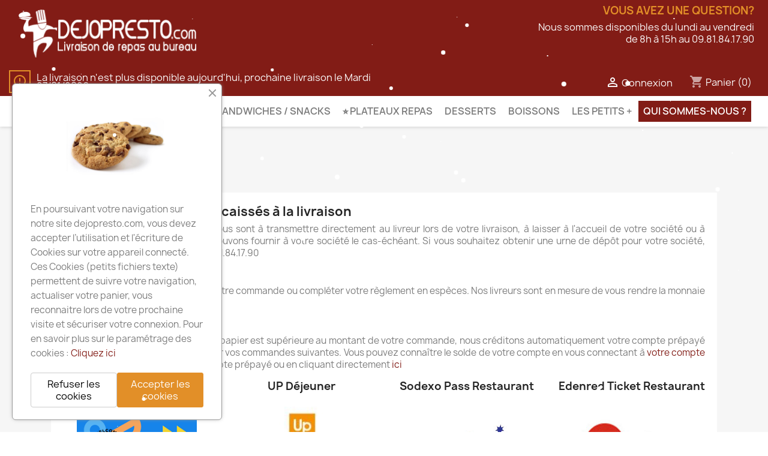

--- FILE ---
content_type: text/html; charset=utf-8
request_url: https://dejopresto.com/content/5-moyens-de-paiements-acceptes
body_size: 13608
content:
<!doctype html>
<html lang="fr-FR">

  <head>
    
      
  <meta charset="utf-8">


  <meta http-equiv="x-ua-compatible" content="ie=edge">



  <title>Moyens de paiements</title>
  
    
  
  <meta name="description" content="Moyens de paiements acceptés">
  <meta name="keywords" content="paiement sécurisé, ssl, visa, mastercard, paypal">
      <meta name="robots" content="noindex">
      
      
  
  
    <script type="application/ld+json">
  {
    "@context": "https://schema.org",
    "@type": "Organization",
    "name" : "DEJOPRESTO.COM",
    "url" : "https://dejopresto.com/"
         ,"logo": {
        "@type": "ImageObject",
        "url":"https://dejopresto.com/img/logo-1689607508.jpg"
      }
      }
</script>

<script type="application/ld+json">
  {
    "@context": "https://schema.org",
    "@type": "WebPage",
    "isPartOf": {
      "@type": "WebSite",
      "url":  "https://dejopresto.com/",
      "name": "DEJOPRESTO.COM"
    },
    "name": "Moyens de paiements",
    "url":  "https://dejopresto.com/content/5-moyens-de-paiements-acceptes"
  }
</script>


  <script type="application/ld+json">
    {
      "@context": "https://schema.org",
      "@type": "BreadcrumbList",
      "itemListElement": [
                  {
            "@type": "ListItem",
            "position": 1,
            "name": "Accueil",
            "item": "https://dejopresto.com/"
          },                  {
            "@type": "ListItem",
            "position": 2,
            "name": "Moyens de paiements",
            "item": "https://dejopresto.com/content/5-moyens-de-paiements-acceptes"
          }              ]
    }
  </script>
  
  
  
  
  
    
  

  
    <meta property="og:title" content="Moyens de paiements" />
    <meta property="og:description" content="Moyens de paiements acceptés" />
    <meta property="og:url" content="https://dejopresto.com/content/5-moyens-de-paiements-acceptes" />
    <meta property="og:site_name" content="DEJOPRESTO.COM" />
    <meta property="og:type" content="website" />    



  <meta name="viewport" content="width=device-width, initial-scale=1">



  <link rel="icon" type="image/vnd.microsoft.icon" href="https://dejopresto.com/img/favicon.ico?1691499093">
  <link rel="shortcut icon" type="image/x-icon" href="https://dejopresto.com/img/favicon.ico?1691499093">



    <link rel="stylesheet" href="https://dejopresto.com/themes/dejo/assets/css/theme.css" type="text/css" media="all">
  <link rel="stylesheet" href="https://dejopresto.com/modules/ps_searchbar/ps_searchbar.css" type="text/css" media="all">
  <link rel="stylesheet" href="https://dejopresto.com/modules/ets_cookie_banner/views/css/front.css" type="text/css" media="all">
  <link rel="stylesheet" href="https://dejopresto.com/modules/pureproductpictograms//views/css/front/pureproductpictograms.css" type="text/css" media="all">
  <link rel="stylesheet" href="https://dejopresto.com/modules/psemailverification/views/css/psemailverification.css" type="text/css" media="all">
  <link rel="stylesheet" href="https://dejopresto.com/js/jquery/ui/themes/base/minified/jquery-ui.min.css" type="text/css" media="all">
  <link rel="stylesheet" href="https://dejopresto.com/js/jquery/ui/themes/base/minified/jquery.ui.theme.min.css" type="text/css" media="all">
  <link rel="stylesheet" href="https://dejopresto.com/modules/pixel_cloudflare_turnstile/views/css/turnstile.css" type="text/css" media="all">
  <link rel="stylesheet" href="https://dejopresto.com/modules/gr_livemenu/views/css/front.css" type="text/css" media="all">
  <link rel="stylesheet" href="https://dejopresto.com/themes/dejo/assets/css/theme.override.css" type="text/css" media="all">
  <link rel="stylesheet" href="https://dejopresto.com/themes/dejo/assets/css/module.override.css" type="text/css" media="all">
  <link rel="stylesheet" href="https://dejopresto.com/themes/dejo/assets/css/keen-slider.min.css" type="text/css" media="all">




    <script type="text/javascript" src="https://challenges.cloudflare.com/turnstile/v0/api.js" async></script>


  <script type="text/javascript">
        var PSEMAILVERIFICATION_BEFORE_CHECK = "";
        var confirm_number = "Confirmez votre email pour continuer la commande en validant le lien dans l'email re\u00e7u lors de votre inscription ! Pour renvoyer l'email de validation de votre adresse mail, revenez \u00e0 la page d'accueil de notre site en cliquant sur notre logo ci-dessus puis cliquez sur votre nom en haut \u00e0 droite de l'\u00e9cran.";
        var flag_stop_order = false;
        var is_verification_email = false;
        var link_ajax_email = "https:\/\/dejopresto.com\/module\/psemailverification\/ajax?ajax=1&token=fd21c2c31b77612b65d04a1f84fbfba2";
        var prestashop = {"cart":{"products":[],"totals":{"total":{"type":"total","label":"Total","amount":0,"value":"0,00\u00a0\u20ac"},"total_including_tax":{"type":"total","label":"Total TTC\u00a0:","amount":0,"value":"0,00\u00a0\u20ac"},"total_excluding_tax":{"type":"total","label":"Total HT\u00a0:","amount":0,"value":"0,00\u00a0\u20ac"}},"subtotals":{"products":{"type":"products","label":"Sous-total","amount":0,"value":"0,00\u00a0\u20ac"},"discounts":null,"shipping":{"type":"shipping","label":"Livraison","amount":0,"value":""},"tax":null},"products_count":0,"summary_string":"0 articles","vouchers":{"allowed":1,"added":[]},"discounts":[],"minimalPurchase":4.09,"minimalPurchaseRequired":"Un montant total de 4,50\u00a0\u20ac TTC minimum est requis pour valider votre commande. Le montant actuel de votre commande est de 0,00\u00a0\u20ac TTC."},"currency":{"id":1,"name":"Euro","iso_code":"EUR","iso_code_num":"978","sign":"\u20ac"},"customer":{"lastname":null,"firstname":null,"email":null,"birthday":null,"newsletter":null,"newsletter_date_add":null,"optin":null,"website":null,"company":null,"siret":null,"ape":null,"is_logged":false,"gender":{"type":null,"name":null},"addresses":[]},"country":{"id_zone":1,"id_currency":0,"call_prefix":33,"iso_code":"FR","active":1,"contains_states":0,"need_identification_number":0,"need_zip_code":1,"zip_code_format":"NNNNN","display_tax_label":1,"name":"France","id":8},"language":{"name":"Fran\u00e7ais (French)","iso_code":"fr","locale":"fr-FR","language_code":"fr","active":1,"is_rtl":0,"date_format_lite":"d\/m\/Y","date_format_full":"d\/m\/Y H:i:s","id":1},"page":{"title":"","canonical":null,"meta":{"title":"Moyens de paiements","description":"Moyens de paiements accept\u00e9s","keywords":"paiement s\u00e9curis\u00e9, ssl, visa, mastercard, paypal","robots":"noindex"},"page_name":"cms","body_classes":{"lang-fr":true,"lang-rtl":false,"country-FR":true,"currency-EUR":true,"layout-full-width":true,"page-cms":true,"tax-display-enabled":true,"page-customer-account":false,"shop-1":true,"theme-dejo":true,"cms-id-5":true},"admin_notifications":[],"password-policy":{"feedbacks":{"0":"Tr\u00e8s faible","1":"Faible","2":"Moyenne","3":"Fort","4":"Tr\u00e8s fort","Straight rows of keys are easy to guess":"Les suites de touches sur le clavier sont faciles \u00e0 deviner","Short keyboard patterns are easy to guess":"Les mod\u00e8les courts sur le clavier sont faciles \u00e0 deviner.","Use a longer keyboard pattern with more turns":"Utilisez une combinaison de touches plus longue et plus complexe.","Repeats like \"aaa\" are easy to guess":"Les r\u00e9p\u00e9titions (ex. : \"aaa\") sont faciles \u00e0 deviner.","Repeats like \"abcabcabc\" are only slightly harder to guess than \"abc\"":"Les r\u00e9p\u00e9titions (ex. : \"abcabcabc\") sont seulement un peu plus difficiles \u00e0 deviner que \"abc\".","Sequences like abc or 6543 are easy to guess":"Les s\u00e9quences (ex. : abc ou 6543) sont faciles \u00e0 deviner.","Recent years are easy to guess":"Les ann\u00e9es r\u00e9centes sont faciles \u00e0 deviner.","Dates are often easy to guess":"Les dates sont souvent faciles \u00e0 deviner.","This is a top-10 common password":"Ce mot de passe figure parmi les 10 mots de passe les plus courants.","This is a top-100 common password":"Ce mot de passe figure parmi les 100 mots de passe les plus courants.","This is a very common password":"Ceci est un mot de passe tr\u00e8s courant.","This is similar to a commonly used password":"Ce mot de passe est similaire \u00e0 un mot de passe couramment utilis\u00e9.","A word by itself is easy to guess":"Un mot seul est facile \u00e0 deviner.","Names and surnames by themselves are easy to guess":"Les noms et les surnoms seuls sont faciles \u00e0 deviner.","Common names and surnames are easy to guess":"Les noms et les pr\u00e9noms courants sont faciles \u00e0 deviner.","Use a few words, avoid common phrases":"Utilisez quelques mots, \u00e9vitez les phrases courantes.","No need for symbols, digits, or uppercase letters":"Pas besoin de symboles, de chiffres ou de majuscules.","Avoid repeated words and characters":"\u00c9viter de r\u00e9p\u00e9ter les mots et les caract\u00e8res.","Avoid sequences":"\u00c9viter les s\u00e9quences.","Avoid recent years":"\u00c9vitez les ann\u00e9es r\u00e9centes.","Avoid years that are associated with you":"\u00c9vitez les ann\u00e9es qui vous sont associ\u00e9es.","Avoid dates and years that are associated with you":"\u00c9vitez les dates et les ann\u00e9es qui vous sont associ\u00e9es.","Capitalization doesn't help very much":"Les majuscules ne sont pas tr\u00e8s utiles.","All-uppercase is almost as easy to guess as all-lowercase":"Un mot de passe tout en majuscules est presque aussi facile \u00e0 deviner qu'un mot de passe tout en minuscules.","Reversed words aren't much harder to guess":"Les mots invers\u00e9s ne sont pas beaucoup plus difficiles \u00e0 deviner.","Predictable substitutions like '@' instead of 'a' don't help very much":"Les substitutions pr\u00e9visibles comme '\"@\" au lieu de \"a\" n'aident pas beaucoup.","Add another word or two. Uncommon words are better.":"Ajoutez un autre mot ou deux. Pr\u00e9f\u00e9rez les mots peu courants."}}},"shop":{"name":"DEJOPRESTO.COM","logo":"https:\/\/dejopresto.com\/img\/logo-1689607508.jpg","stores_icon":"https:\/\/dejopresto.com\/img\/logo_stores.png","favicon":"https:\/\/dejopresto.com\/img\/favicon.ico"},"core_js_public_path":"\/themes\/","urls":{"base_url":"https:\/\/dejopresto.com\/","current_url":"https:\/\/dejopresto.com\/content\/5-moyens-de-paiements-acceptes","shop_domain_url":"https:\/\/dejopresto.com","img_ps_url":"https:\/\/dejopresto.com\/img\/","img_cat_url":"https:\/\/dejopresto.com\/img\/c\/","img_lang_url":"https:\/\/dejopresto.com\/img\/l\/","img_prod_url":"https:\/\/dejopresto.com\/img\/p\/","img_manu_url":"https:\/\/dejopresto.com\/img\/m\/","img_sup_url":"https:\/\/dejopresto.com\/img\/su\/","img_ship_url":"https:\/\/dejopresto.com\/img\/s\/","img_store_url":"https:\/\/dejopresto.com\/img\/st\/","img_col_url":"https:\/\/dejopresto.com\/img\/co\/","img_url":"https:\/\/dejopresto.com\/themes\/classic\/assets\/img\/","css_url":"https:\/\/dejopresto.com\/themes\/classic\/assets\/css\/","js_url":"https:\/\/dejopresto.com\/themes\/classic\/assets\/js\/","pic_url":"https:\/\/dejopresto.com\/upload\/","theme_assets":"https:\/\/dejopresto.com\/themes\/classic\/assets\/","theme_dir":"https:\/\/dejopresto.com\/themes\/dejo\/","child_theme_assets":"https:\/\/dejopresto.com\/themes\/dejo\/assets\/","child_img_url":"https:\/\/dejopresto.com\/themes\/dejo\/assets\/img\/","child_css_url":"https:\/\/dejopresto.com\/themes\/dejo\/assets\/css\/","child_js_url":"https:\/\/dejopresto.com\/themes\/dejo\/assets\/js\/","pages":{"address":"https:\/\/dejopresto.com\/adresse","addresses":"https:\/\/dejopresto.com\/adresses","authentication":"https:\/\/dejopresto.com\/connexion","manufacturer":"https:\/\/dejopresto.com\/marques","cart":"https:\/\/dejopresto.com\/panier","category":"https:\/\/dejopresto.com\/index.php?controller=category","cms":"https:\/\/dejopresto.com\/index.php?controller=cms","contact":"https:\/\/dejopresto.com\/nous-contacter","discount":"https:\/\/dejopresto.com\/reduction","guest_tracking":"https:\/\/dejopresto.com\/suivi-commande-invite","history":"https:\/\/dejopresto.com\/historique-commandes","identity":"https:\/\/dejopresto.com\/identite","index":"https:\/\/dejopresto.com\/","my_account":"https:\/\/dejopresto.com\/mon-compte","order_confirmation":"https:\/\/dejopresto.com\/confirmation-commande","order_detail":"https:\/\/dejopresto.com\/index.php?controller=order-detail","order_follow":"https:\/\/dejopresto.com\/suivi-commande","order":"https:\/\/dejopresto.com\/commande","order_return":"https:\/\/dejopresto.com\/index.php?controller=order-return","order_slip":"https:\/\/dejopresto.com\/avoirs","pagenotfound":"https:\/\/dejopresto.com\/page-introuvable","password":"https:\/\/dejopresto.com\/recuperation-mot-de-passe","pdf_invoice":"https:\/\/dejopresto.com\/index.php?controller=pdf-invoice","pdf_order_return":"https:\/\/dejopresto.com\/index.php?controller=pdf-order-return","pdf_order_slip":"https:\/\/dejopresto.com\/index.php?controller=pdf-order-slip","prices_drop":"https:\/\/dejopresto.com\/promotions","product":"https:\/\/dejopresto.com\/index.php?controller=product","registration":"https:\/\/dejopresto.com\/index.php?controller=registration","search":"https:\/\/dejopresto.com\/recherche","sitemap":"https:\/\/dejopresto.com\/plan du site","stores":"https:\/\/dejopresto.com\/magasins","supplier":"https:\/\/dejopresto.com\/fournisseur","new_products":"https:\/\/dejopresto.com\/nouveaux-produits","brands":"https:\/\/dejopresto.com\/marques","register":"https:\/\/dejopresto.com\/index.php?controller=registration","order_login":"https:\/\/dejopresto.com\/commande?login=1"},"alternative_langs":[],"actions":{"logout":"https:\/\/dejopresto.com\/?mylogout="},"no_picture_image":{"bySize":{"small_default":{"url":"https:\/\/dejopresto.com\/img\/p\/fr-default-small_default.jpg","width":98,"height":98},"cart_default":{"url":"https:\/\/dejopresto.com\/img\/p\/fr-default-cart_default.jpg","width":125,"height":125},"home_default":{"url":"https:\/\/dejopresto.com\/img\/p\/fr-default-home_default.jpg","width":250,"height":250},"medium_default":{"url":"https:\/\/dejopresto.com\/img\/p\/fr-default-medium_default.jpg","width":452,"height":452},"large_default":{"url":"https:\/\/dejopresto.com\/img\/p\/fr-default-large_default.jpg","width":800,"height":800}},"small":{"url":"https:\/\/dejopresto.com\/img\/p\/fr-default-small_default.jpg","width":98,"height":98},"medium":{"url":"https:\/\/dejopresto.com\/img\/p\/fr-default-home_default.jpg","width":250,"height":250},"large":{"url":"https:\/\/dejopresto.com\/img\/p\/fr-default-large_default.jpg","width":800,"height":800},"legend":""}},"configuration":{"display_taxes_label":true,"display_prices_tax_incl":true,"is_catalog":false,"show_prices":true,"opt_in":{"partner":false},"quantity_discount":{"type":"discount","label":"Remise sur prix unitaire"},"voucher_enabled":1,"return_enabled":0},"field_required":[],"breadcrumb":{"links":[{"title":"Accueil","url":"https:\/\/dejopresto.com\/"},{"title":"Moyens de paiements","url":"https:\/\/dejopresto.com\/content\/5-moyens-de-paiements-acceptes"}],"count":2},"link":{"protocol_link":"https:\/\/","protocol_content":"https:\/\/"},"time":1769424244,"static_token":"fd21c2c31b77612b65d04a1f84fbfba2","token":"519d840fca6f2f727d905cf24c145a10","debug":false};
      </script>



  


    
  </head>

  <body id="cms" class="lang-fr country-fr currency-eur layout-full-width page-cms tax-display-enabled shop-1 theme-dejo cms-id-5">

    
      
    

    <main>
      
              

      <header id="header">
        
          
  <div class="header-banner">
    <div class="container-fluid">
      <div class="row">
        <div class="col-xs-7" id="_desktop_logo">
                                    
  <a href="https://dejopresto.com/">
    <img
      class="logo img-fluid"
      src="https://dejopresto.com/img/logo-1689607508.jpg"
      alt="DEJOPRESTO.COM"
      width="1200"
      height="324">
  </a>

                              </div>
        <div id="header-banner-right" class="col-md-5">
          <div id="header-banner-question">
            <label class="h3">Vous avez une question?</label>
            <a href="https://dejopresto.com/magasins">Nous sommes disponibles du lundi au vendredi<br>de 8h &agrave; 15h au 09.81.84.17.90</a>
          </div>
        </div>
      </div>
    </div>
  </div>



  <nav class="header-nav">
    <div class="container-fluid">
      <div class="row">
        <div class="hidden-sm-down">
          <div class="col-md-6 col-xs-12">
            <div id="smallLogoNav">
              
  <a href="https://dejopresto.com/">
    <img
      class="logo img-fluid"
      src="https://dejopresto.com/img/logo-1689607508.jpg"
      alt="DEJOPRESTO.COM"
      width="1200"
      height="324">
  </a>

            </div>
            <div id="topDeliveryDay" class=" day-is-open-1 hour-is-open-0">
  <script type="text/javascript">
  var intervalDeliveryDay = null;

  var setCountValue = function(className, value) {
    let nodes = document.getElementsByClassName(className);
    for (let i = 0; i < nodes.length; i++) {
      nodes[i].innerHTML = value;
    }
  };

  var timer = function() {
      let counter = document.getElementById('deliveryDayTimeCounter');
      let totalSecondsBeforeClose = parseInt(counter.getAttribute('data-counter'));

      counter.setAttribute('data-counter', --totalSecondsBeforeClose);

      let tmpBeforeClose = totalSecondsBeforeClose;
      let hoursBeforeClose = Math.floor(tmpBeforeClose / 3600);
      tmpBeforeClose -= hoursBeforeClose * 3600;
      let minutesBeforeClose = Math.floor(tmpBeforeClose / 60);
      tmpBeforeClose -= minutesBeforeClose * 60;
      let secondsBeforeClose = tmpBeforeClose;

      if(hoursBeforeClose < 1) {
        // switch to last hours mode
        let restHours = document.getElementsByClassName('deliveryDayTimeCounter-restHours-1');
        for (let i = 0; i < restHours.length; i++) {
          restHours[i].classList.add('deliveryDayTimeCounter-restHours-0');
          restHours[i].classList.remove('deliveryDayTimeCounter-restHours-1');
        }
      }

      setCountValue('deliveryDayTimeCounter-value-hours', hoursBeforeClose);
      setCountValue('deliveryDayTimeCounter-value-minutes', minutesBeforeClose);
      setCountValue('deliveryDayTimeCounter-value-secondes', secondsBeforeClose);

      if(totalSecondsBeforeClose <= 0) {
        clearInterval(intervalDeliveryDay);
        let modal = $('#modalDeliveryDayIsClosedNow').modal({
          keybord:false,
          backdrop:'static',
          show:true
        });
      }
    };

  window.addEventListener("DOMContentLoaded", function(event) {
    let mobileWrapper = document.getElementById('deliveryDayTimeCounterMobileWrapper');

    let mobileLogo = document.getElementById('_mobile_logo');
    // move mobileDelivery before mobile logo
    mobileLogo.parentNode.insertBefore(mobileWrapper, mobileLogo);

    let timeCounter = document.getElementById('deliveryDayTimeCounter');

    // clone & insert timecounter if exists and then startIt
    if(timeCounter) {
      let timeCounterMobile = timeCounter.cloneNode(true);
      timeCounterMobile.id = timeCounterMobile.id + "Mobile";
      mobileWrapper.append(timeCounterMobile);
      intervalDeliveryDay = setInterval(timer, 1000);
    }



      });
</script>
    <button data-toggle="modal" data-target="#modalDeliveryDayHelp" class="btn deliveryDay-button"><i class="deliveryDay-stateLogo"></i></button>
  <p class="topDeliveryDayMessage m-0">La livraison n&#039;est plus disponible aujourd&#039;hui, prochaine livraison le Mardi 27/01/2026</p>
</div>

<div class="float-xs-right hidden-md-up day-is-open-1 hour-is-open-0" id="deliveryDayTimeCounterMobileWrapper">
  <button data-toggle="modal" data-target="#modalDeliveryDayHelp" class="btn deliveryDay-button"><i class="deliveryDay-stateLogo"></i></button>
</div>

<div id="_desktop_contact_link">
  <div id="contact-link">
                Appelez-nous : <a href='tel:09.81.83.17.90'>09.81.83.17.90</a>
      </div>
</div>

          </div>
          <div class="col-md-6 right-nav">
              <div id="_desktop_user_info">
  <div class="user-info">
          <a
        href="https://dejopresto.com/connexion?back=https%3A%2F%2Fdejopresto.com%2Fcontent%2F5-moyens-de-paiements-acceptes"
        title="Identifiez-vous"
        rel="nofollow"
      >
        <i class="material-icons">&#xE7FF;</i>
        <span class="hidden-sm-down">Connexion</span>
      </a>
      </div>
</div>
<div id="_desktop_cart">
  <div class="blockcart cart-preview inactive" data-refresh-url="//dejopresto.com/module/ps_shoppingcart/ajax">
    <div class="header">
              <i class="material-icons shopping-cart" aria-hidden="true">shopping_cart</i>
        <span class="hidden-sm-down">Panier</span>
        <span class="cart-products-count">(0)</span>
          </div>
  </div>
</div>
<div id="_desktop_contact_link">
  <div id="contact-link">
                Appelez-nous : <a href='tel:09.81.83.17.90'>09.81.83.17.90</a>
      </div>
</div>

          </div>
        </div>
        <div class="hidden-md-up text-sm-center mobile">
          <div class="float-xs-left" id="menu-icon">
            <i class="material-icons d-inline">&#xE5D2;</i>
          </div>
          <div class="float-xs-right" id="_mobile_cart"></div>
          <div class="float-xs-right" id="_mobile_user_info"></div>
          <div class="top-logo" id="_mobile_logo"></div>
          <div class="clearfix"></div>
        </div>
      </div>
    </div>
  </nav>



  <div class="header-top">
    <div class="container-fluid">
       <div class="row">
        
        <div class="header-top-right col-sm-12 position-static">
          

<div class="menu js-top-menu position-static hidden-sm-down" id="_desktop_top_menu">
    
          <ul class="top-menu" id="top-menu" data-depth="0">
                    <li class="depth-0 link" id="lnk-toute-la-carte">
                          <a
                class="dropdown-item"
                href="/toute-la-carte" data-depth="0"
                              >
                                Toute la carte
              </a>
                          </li>
                    <li class="depth-0 category" id="category-11">
                          <a
                class="dropdown-item"
                href="https://dejopresto.com/toute-la-carte#c-11-plats" data-depth="0"
                              >
                                                                      <span class="float-xs-right hidden-md-up">
                    <span data-target="#top_sub_menu_46859" data-toggle="collapse" class="navbar-toggler collapse-icons">
                      <i class="material-icons add">&#xE313;</i>
                      <i class="material-icons remove">&#xE316;</i>
                    </span>
                  </span>
                                Plats
              </a>
                            <div  class="popover sub-menu js-sub-menu collapse" id="top_sub_menu_46859">
                
          <ul class="top-menu"  data-depth="1">
                    <li class="depth-1 category" id="category-216">
                          <a
                class="dropdown-item dropdown-submenu"
                href="https://dejopresto.com/toute-la-carte#c-216-viande" data-depth="1"
                              >
                                Viande
              </a>
                          </li>
                    <li class="depth-1 category" id="category-217">
                          <a
                class="dropdown-item dropdown-submenu"
                href="https://dejopresto.com/toute-la-carte#c-217-poisson" data-depth="1"
                              >
                                Poisson
              </a>
                          </li>
                    <li class="depth-1 category" id="category-218">
                          <a
                class="dropdown-item dropdown-submenu"
                href="https://dejopresto.com/toute-la-carte#c-218-vegetarien" data-depth="1"
                              >
                                Végétarien
              </a>
                          </li>
                    <li class="depth-1 category" id="category-394">
                          <a
                class="dropdown-item dropdown-submenu"
                href="https://dejopresto.com/toute-la-carte#c-394-vegan" data-depth="1"
                              >
                                Vegan
              </a>
                          </li>
              </ul>
    
              </div>
                          </li>
                    <li class="depth-0 category" id="category-17">
                          <a
                class="dropdown-item"
                href="https://dejopresto.com/toute-la-carte#c-17-salades" data-depth="0"
                              >
                                                                      <span class="float-xs-right hidden-md-up">
                    <span data-target="#top_sub_menu_29800" data-toggle="collapse" class="navbar-toggler collapse-icons">
                      <i class="material-icons add">&#xE313;</i>
                      <i class="material-icons remove">&#xE316;</i>
                    </span>
                  </span>
                                Salades
              </a>
                            <div  class="popover sub-menu js-sub-menu collapse" id="top_sub_menu_29800">
                
          <ul class="top-menu"  data-depth="1">
                    <li class="depth-1 category" id="category-219">
                          <a
                class="dropdown-item dropdown-submenu"
                href="https://dejopresto.com/toute-la-carte#c-219-viande" data-depth="1"
                              >
                                Viande
              </a>
                          </li>
                    <li class="depth-1 category" id="category-220">
                          <a
                class="dropdown-item dropdown-submenu"
                href="https://dejopresto.com/toute-la-carte#c-220-poisson" data-depth="1"
                              >
                                Poisson
              </a>
                          </li>
                    <li class="depth-1 category" id="category-221">
                          <a
                class="dropdown-item dropdown-submenu"
                href="https://dejopresto.com/toute-la-carte#c-221-vegetarien" data-depth="1"
                              >
                                Végétarien
              </a>
                          </li>
              </ul>
    
              </div>
                          </li>
                    <li class="depth-0 category" id="category-39">
                          <a
                class="dropdown-item"
                href="https://dejopresto.com/toute-la-carte#c-39-sandwiches" data-depth="0"
                              >
                                                                      <span class="float-xs-right hidden-md-up">
                    <span data-target="#top_sub_menu_23857" data-toggle="collapse" class="navbar-toggler collapse-icons">
                      <i class="material-icons add">&#xE313;</i>
                      <i class="material-icons remove">&#xE316;</i>
                    </span>
                  </span>
                                Sandwiches / Snacks
              </a>
                            <div  class="popover sub-menu js-sub-menu collapse" id="top_sub_menu_23857">
                
          <ul class="top-menu"  data-depth="1">
                    <li class="depth-1 category" id="category-437">
                          <a
                class="dropdown-item dropdown-submenu"
                href="https://dejopresto.com/toute-la-carte#c-437-sandwiches-snacks" data-depth="1"
                              >
                                Sandwiches / Snacks
              </a>
                          </li>
              </ul>
    
              </div>
                          </li>
                    <li class="depth-0 category" id="category-26">
                          <a
                class="dropdown-item"
                href="https://dejopresto.com/toute-la-carte#c-26-plateau-repas" data-depth="0"
                              >
                                                                      <span class="float-xs-right hidden-md-up">
                    <span data-target="#top_sub_menu_60587" data-toggle="collapse" class="navbar-toggler collapse-icons">
                      <i class="material-icons add">&#xE313;</i>
                      <i class="material-icons remove">&#xE316;</i>
                    </span>
                  </span>
                                ⭐️ Plateaux Repas
              </a>
                            <div  class="popover sub-menu js-sub-menu collapse" id="top_sub_menu_60587">
                
          <ul class="top-menu"  data-depth="1">
                    <li class="depth-1 category" id="category-472">
                          <a
                class="dropdown-item dropdown-submenu"
                href="https://dejopresto.com/toute-la-carte#c-472-plateau-repas-froid" data-depth="1"
                              >
                                Plateaux repas froid
              </a>
                          </li>
                    <li class="depth-1 category" id="category-473">
                          <a
                class="dropdown-item dropdown-submenu"
                href="https://dejopresto.com/toute-la-carte#c-473-plateaux-repas-chaud" data-depth="1"
                              >
                                Plateaux repas chaud
              </a>
                          </li>
              </ul>
    
              </div>
                          </li>
                    <li class="depth-0 category" id="category-12">
                          <a
                class="dropdown-item"
                href="https://dejopresto.com/toute-la-carte#c-12-desserts" data-depth="0"
                              >
                                                                      <span class="float-xs-right hidden-md-up">
                    <span data-target="#top_sub_menu_69113" data-toggle="collapse" class="navbar-toggler collapse-icons">
                      <i class="material-icons add">&#xE313;</i>
                      <i class="material-icons remove">&#xE316;</i>
                    </span>
                  </span>
                                Desserts
              </a>
                            <div  class="popover sub-menu js-sub-menu collapse" id="top_sub_menu_69113">
                
          <ul class="top-menu"  data-depth="1">
                    <li class="depth-1 category" id="category-13">
                          <a
                class="dropdown-item dropdown-submenu"
                href="https://dejopresto.com/toute-la-carte#c-13-fruits" data-depth="1"
                              >
                                Fruits
              </a>
                          </li>
                    <li class="depth-1 category" id="category-14">
                          <a
                class="dropdown-item dropdown-submenu"
                href="https://dejopresto.com/toute-la-carte#c-14-patisseries" data-depth="1"
                              >
                                Patisseries
              </a>
                          </li>
                    <li class="depth-1 category" id="category-15">
                          <a
                class="dropdown-item dropdown-submenu"
                href="https://dejopresto.com/toute-la-carte#c-15-yaourts-natures-et-aromatises" data-depth="1"
                              >
                                Yaourts natures &amp; aromatisés
              </a>
                          </li>
                    <li class="depth-1 category" id="category-25">
                          <a
                class="dropdown-item dropdown-submenu"
                href="https://dejopresto.com/toute-la-carte#c-25-cremes-desserts" data-depth="1"
                              >
                                Crèmes desserts
              </a>
                          </li>
                    <li class="depth-1 category" id="category-214">
                          <a
                class="dropdown-item dropdown-submenu"
                href="https://dejopresto.com/toute-la-carte#c-214-dessert-vegetal" data-depth="1"
                              >
                                Dessert végétal
              </a>
                          </li>
                    <li class="depth-1 category" id="category-388">
                          <a
                class="dropdown-item dropdown-submenu"
                href="https://dejopresto.com/toute-la-carte#c-388-dessert-fait-maison" data-depth="1"
                              >
                                Desserts fait maison
              </a>
                          </li>
              </ul>
    
              </div>
                          </li>
                    <li class="depth-0 category" id="category-19">
                          <a
                class="dropdown-item"
                href="https://dejopresto.com/toute-la-carte#c-19-boissons" data-depth="0"
                              >
                                Boissons
              </a>
                          </li>
                    <li class="depth-0 category" id="category-20">
                          <a
                class="dropdown-item"
                href="https://dejopresto.com/toute-la-carte#c-20-pains" data-depth="0"
                              >
                                Les petits +
              </a>
                          </li>
                    <li class="depth-0 cms-page" id="cms-page-4">
                          <a
                class="dropdown-item"
                href="https://dejopresto.com/content/4-a-propos" data-depth="0"
                              >
                                Qui sommes-nous ?
              </a>
                          </li>
              </ul>
    
    <div class="clearfix"></div>
</div>

        </div>
      </div>
      <div id="mobile_top_menu_wrapper" class="row hidden-md-up" style="display:none;">
        <div class="js-top-menu mobile" id="_mobile_top_menu"></div>
        <div class="js-top-menu-bottom">
          <div id="_mobile_currency_selector"></div>
          <div id="_mobile_language_selector"></div>
          <div id="_mobile_contact_link"></div>
        </div>
      </div>
    </div>
  </div>
  

        
      </header>

      <section id="wrapper">
        
          
<aside id="notifications">
  <div class="notifications-container container">
    
    
    
      </div>
</aside>
        

        
        <div class="container">
          
            <nav data-depth="2" class="breadcrumb">
  <ol>
    
              
          <li>
                          <a href="https://dejopresto.com/"><span>Accueil</span></a>
                      </li>
        
              
          <li>
                          <span>Moyens de paiements</span>
                      </li>
        
          
  </ol>
</nav>
          

          <div class="row">
            

            
  <div id="content-wrapper" class="js-content-wrapper col-xs-12">
    
    

  <section id="main">

    
      
        <header class="page-header">
          <h1>
  Moyens de paiements
</h1>
        </header>
      
    

    
  <section id="content" class="page-content page-cms page-cms-5">

    
      <h2>Moyens de paiements encaissés à la livraison</h2>
<p>Les deux moyens indiqués ci-dessous sont à transmettre directement au livreur lors de votre livraison, à laisser à l'accueil de votre société ou à déposer dans une urne que nous pouvons fournir à votre société le cas-échéant. Si vous souhaitez obtenir une urne de dépôt pour votre société, vous pouvez nous contacter au 09.81.84.17.90</p>
<h3>1. Espèces</h3>
<p>Vous pouvez payer l'intégralité de votre commande ou compléter votre règlement en espèces. Nos livreurs sont en mesure de vous rendre la monnaie lors de votre livraison</p>
<h3>2. Titres restaurants papiers</h3>
<p>Si la valeur de votre titre restaurant papier est supérieure au montant de votre commande, nous créditons automatiquement votre compte prépayé disponible à tout moment pour régler vos commandes suivantes. Vous pouvez connaître le solde de votre compte en vous connectant à <a href="https://www.dejopresto.com/mon-compte">votre compte client Dejopresto.com</a> rubrique compte prépayé ou en cliquant directement <a href="https://www.dejopresto.com/module/gr_compteprepaye/manage">ici</a></p>
<div align="center">
<div class="row">
<div class="col-xs-12 col-sm-3">
<div class="cms-box">
<h3 class="page-subheading">Bimpli</h3>
<p><img src="https://groovemaniak.maximeohayon.fr/img/cms/bimpli.png" width="200" height="200" alt="bimpli.png" /></p>
</div>
</div>
<div class="col-xs-12 col-sm-3">
<div class="cms-box">
<h3 class="page-subheading">UP Déjeuner</h3>
<p><img src="https://groovemaniak.maximeohayon.fr/img/cms/ch%C3%A8que-d%C3%A9jeuner-squarelogo-1455181329889.png" width="200" height="200" alt="chèque-déjeuner-squarelogo-1455181329889.png" /></p>
</div>
</div>
<div class="col-xs-12 col-sm-3">
<div class="cms-box">
<h3 class="page-subheading">Sodexo Pass Restaurant</h3>
<p><img src="https://groovemaniak.maximeohayon.fr/img/cms/pr_1.jpg" width="200" height="200" alt="sodexo.PNG" /></p>
</div>
</div>
<div class="col-xs-12 col-sm-3">
<div class="cms-box">
<h3 class="page-subheading">Edenred Ticket Restaurant</h3>
<p><img src="https://groovemaniak.maximeohayon.fr/img/cms/tr.jpg" width="200" height="200" alt="visu-edenred_ticket_resto_0912_25997.jpeg" /></p>
</div>
</div>
</div>
</div>
<h2>Moyens de paiements encaissés directement sur notre site Internet</h2>
<p>Notre prestataire de paiment <a href="https://www.payzen.eu" target="_blank" rel="noreferrer noopener">Payzen</a> vous permet de régler directement sur notre site Internet de manière sécurisé en SSL pour les moyens de paiements suivants :</p>
<h3>1. Cartes bancaires</h3>
<p>Les moyens de paiements suivants sont acceptés sur notre site :</p>
<div align="center">
<div class="row">
<div class="col-xs-12 col-sm-3">
<div class="cms-box">
<h3 class="page-subheading">Carte Bleue</h3>
<p><img src="https://groovemaniak.maximeohayon.fr/img/cms/Logo_GIE-CB.jpg" width="200" height="200" alt="carte bleue" /></p>
</div>
</div>
<div class="col-xs-12 col-sm-3">
<div class="cms-box">
<h3 class="page-subheading">Visa</h3>
<p><img src="https://groovemaniak.maximeohayon.fr/img/cms/Visa.jpg" width="200" height="200" alt="visa" /></p>
</div>
</div>
<div class="col-xs-12 col-sm-3">
<div class="cms-box">
<h3 class="page-subheading">Mastercard</h3>
<p><img src="https://groovemaniak.maximeohayon.fr/img/cms/mastercard.jpg" width="200" height="200" alt="mastercard" /></p>
</div>
</div>
<div class="col-xs-12 col-sm-3">
<div class="cms-box">
<h3 class="page-subheading">E-carte bleue</h3>
<p><img src="https://groovemaniak.maximeohayon.fr/img/cms/ecartebleue.jpg" width="200" height="200" alt="e-carte bleue" /></p>
</div>
</div>
<div class="col-xs-12 col-sm-3">
<div class="cms-box">
<h3 class="page-subheading">Visa Electron</h3>
<p><img src="https://groovemaniak.maximeohayon.fr/img/cms/visa_electron.jpg" width="200" height="200" alt="Visa Electron" /></p>
</div>
</div>
<div class="col-xs-12 col-sm-3">
<div class="cms-box">
<h3 class="page-subheading">E-carte bleue</h3>
<p><img src="https://groovemaniak.maximeohayon.fr/img/cms/maestro.jpg" width="200" height="200" alt="Maestro" /></p>
</div>
</div>
</div>
</div>
<h3>2. Cartes Titres restaurants dématérialisés</h3>
<p>Vous pouvez régler avec votre carte émise par le prestataire de titre restaurant choisie par votre société. Le paiement s'effectue sur notre site Internet comme avec une carte bancaire traditionnelle en saisissant votre numéro de carte à 16 chiffres, la date d'expiration de la carte et le code CVC à trois chiffres situé au recto ou au verso de votre carte.</p>
<p>Attention, ces cartes ne nous permettent pas de vous rembourser en cas d'annulation ou problème lors de votre commande. Nous devrons procéder si ce cas se présente à un avoir qui sera crédité directement sur votre compte prépayé.</p>
<div align="center">
<div class="row">
<div class="col-xs-12 col-sm-3">
<div class="cms-box">
<h3 class="page-subheading">Bimpli</h3>
<p><img src="https://groovemaniak.maximeohayon.fr/img/cms/bimpli.png" width="200" height="200" alt="bimpli.png" /></p>
</div>
</div>
<div class="col-xs-12 col-sm-3">
<div class="cms-box">
<h3 class="page-subheading">UP Déjeuner</h3>
<p><img src="https://groovemaniak.maximeohayon.fr/img/cms/ch%C3%A8que-d%C3%A9jeuner-squarelogo-1455181329889.png" width="200" height="200" alt="chèque-déjeuner-squarelogo-1455181329889.png" /></p>
</div>
</div>
<div class="col-xs-12 col-sm-3">
<div class="cms-box">
<h3 class="page-subheading">Sodexo Pass Restaurant</h3>
<p><img src="https://groovemaniak.maximeohayon.fr/img/cms/pr_1.jpg" width="200" height="200" alt="sodexo.PNG" /></p>
</div>
</div>
<div class="col-xs-12 col-sm-3">
<div class="cms-box">
<h3 class="page-subheading">Edenred Ticket Restaurant</h3>
<p><img src="https://groovemaniak.maximeohayon.fr/img/cms/tr.jpg" width="200" height="200" alt="Edenred Ticket restaurant" /></p>
</div>
</div>
<div class="col-xs-12 col-sm-3">
<div class="cms-box">
<h3 class="page-subheading">Swile</h3>
<p><img src="https://groovemaniak.maximeohayon.fr/img/cms/swile-logo.jpg" width="200" height="200" alt="Edenred Ticket restaurant" /></p>
</div>
</div>
</div>
</div>
<h2 style="text-align:left;">Le compte prépayé : le paiement facilité</h2>
<p style="text-align:center;"><img src="https://groovemaniak.maximeohayon.fr/img/cms/pr%C3%A9pay%C3%A9.png" alt="Compte prépayé" width="200" height="200" style="margin-left:auto;margin-right:auto;" /></p>
<p style="text-align:left;">A tout moment, vous pouvez choisir de créditer votre compte prépayé avec tous les moyens indiqués précédemment.  Cela vous procure trois avantages pour profiter au mieux de nos services :</p>
<ol><li style="text-align:left;">Ne plus saisir à chaque fois vos coordonnées bancaires à chaque commande</li>
<li style="text-align:left;">Ne plus descendre votre paiement à l'accueil  ou lors du passage du livreur à chaque fois</li>
<li style="text-align:left;">Payer en un clic votre commande sur notre site</li>
<li style="text-align:left;">Visualiser vos avoirs et bons de réductions</li>
</ol><p style="text-align:left;">Selon le moyen utilisé pour créditer votre compte prépayé, le crédit est instantané ou différé</p>
<h3 style="text-align:left;">1. Créditer avec cartes bancaires et cartes titres restaurants dématérialisés</h3>
<p style="text-align:left;">Ces moyens de paiements permettent de créditer instantanément votre compte prépayé. Vous pouvez choisir vous même le montant exact que vous souhaitez créditer. Pour les cartes titres restaurants dématérialisés, le montant que vous pouvez créditer est plafonné à 25€ par jour.</p>
<p style="text-align:left;">Vous souhaitez créditer dès à présent cotre compte prépayé ? Connectez-vous à <a href="https://www.dejopresto.com/mon-compte">votre compte client Dejopresto.com</a> rubrique compte prépayé ou en cliquant directement <a href="https://www.dejopresto.com/module/gr_compteprepaye/manage">ici</a></p>
<div align="center">
<div class="row">
<div class="col-xs-12 col-sm-3">
<div class="cms-box"></div>
</div>
</div>
</div>
<div align="center">
<div class="row">
<div class="col-xs-12 col-sm-3">
<div class="cms-box"></div>
</div>
<div class="col-xs-12 col-sm-3">
<div class="cms-box">
<p></p>
</div>
</div>
</div>
</div>
<h3 style="text-align:left;">2. Crédit par espèces et/ou titres restaurants papiers</h3>
<p style="text-align:left;">Si vous souhaitez créditer votre compte prépayé en espèces et/ou titres restaurants, le crédit se fera de manière différé après transmission à nos livreurs et réception par notre service commercial. Le crédit apparaîtra en manuel sur votre compte prépayé après la saisie de nos services entre 14h et 16h, le jour de la récupération de votre paiement.</p>
<p style="text-align:left;">Pour toutes questions concernant le suivi de votre crédit de compte prépayé par ces moyens de paiement, vous pouvez nous appeler au 09.81.84.17.90</p>
<div align="center">
<div class="row">
<div class="col-xs-12 col-sm-3" style="text-align:left;">
<div class="cms-box"></div>
</div>
<div class="col-xs-12 col-sm-3">
<div class="cms-box">
<p></p>
</div>
</div>
</div>
</div>
    

    
      
    

    
      
    

  </section>


    
      <footer class="page-footer">
        
          <!-- Footer content -->
        
      </footer>
    

  </section>


    
  </div>


            
          </div>
        </div>
        
      </section>

      <footer id="footer" class="js-footer">
        
          <div class="container">
  <div class="row">
    
      
  <div class="block-social col-lg-4 col-md-12 col-sm-12">
    <ul>
          </ul>
  </div>


    
  </div>
</div>
<div class="footer-container">
  <div class="container">
    <div class="row">
      
        <div class="modal fade" id="modalDeliveryDayIsClosedNow">
  <div class="modal-dialog" role="document">
    <div class="modal-content">
      <div class="modal-body">
        <div class="modal-body-content text-xs-center">
          La livraison n&#039;est plus disponible aujourd&#039;hui! &lt;br&gt; Prochaine livraison le Mercredi 28/01/2026
        </div>
      </div>
      <div class="modal-footer">
        <button onclick="location.reload();" class="btn btn-primary btn-notransform text-white">J'ai bien compris et je souhaite commander pour le jour suivant.</button>
      </div>
    </div>
  </div>
</div>

<div class="modal fade" id="modalDeliveryDayHelp">
  <div class="modal-dialog" role="document">
    <div class="modal-content">
      <div class="modal-body">
        <div class="modal-body-content text-xs-center">
          <h4>Bonjour</h4>
<p>Vous pouvez passer dès à présent votre commande sur notre site mais la livraison s'effectuera pour votre pause déjeuner du Mardi 27/01/2026</p>
<p>Nous livrons votre déjeuner dans votre entreprise, du lundi au vendredi hors jours fériés entre 10h30 et 12h30 en respectant vos contraintes horaires.</p>
<p>La prise de commande pour le jour même se termine à 10h30 sur notre site Internet.</p>
<p><img src="/img/cms/delivery.png" width="200" height="200" alt="delivrey.png" /><img src="/img/cms/vanred.png" width="200" height="200" alt="vanred.png" /></p>
<p>Plus de précisions sur nos horaires et nos modalités de livraison en cliquant <a href="https://dejopresto.com/content/1-livraison">ici</a> ou au 09.81.84.17.90</p>
<p>à bientôt</p>
<p>L'équipe Dejopresto.com</p>
        </div>
      </div>
    </div>
  </div>
</div>
<div class="col-md-6 links">
  <div class="row">
      <div class="col-md-6 wrapper">
      <p class="h3 hidden-sm-down">Notre société</p>
      <div class="title clearfix hidden-md-up" data-target="#footer_sub_menu_2" data-toggle="collapse">
        <span class="h3">Notre société</span>
        <span class="float-xs-right">
          <span class="navbar-toggler collapse-icons">
            <i class="material-icons add">&#xE313;</i>
            <i class="material-icons remove">&#xE316;</i>
          </span>
        </span>
      </div>
      <ul id="footer_sub_menu_2" class="collapse">
                  <li>
            <a
                id="link-cms-page-4-2"
                class="cms-page-link"
                href="https://dejopresto.com/content/4-a-propos"
                title="En savoir plus sur notre entreprise"
                            >
              Qui sommes-nous ?
            </a>
          </li>
                  <li>
            <a
                id="link-cms-page-6-2"
                class="cms-page-link"
                href="https://dejopresto.com/content/6-comment-commander"
                title=""
                            >
              Comment commander ?
            </a>
          </li>
                  <li>
            <a
                id="link-cms-page-1-2"
                class="cms-page-link"
                href="https://dejopresto.com/content/1-livraison"
                title="Nos conditions de livraison"
                            >
              Livraison
            </a>
          </li>
                  <li>
            <a
                id="link-cms-page-5-2"
                class="cms-page-link"
                href="https://dejopresto.com/content/5-moyens-de-paiements-acceptes"
                title="Moyens de paiements acceptés"
                            >
              Moyens de paiements
            </a>
          </li>
                  <li>
            <a
                id="link-cms-page-2-2"
                class="cms-page-link"
                href="https://dejopresto.com/content/2-mentions-legales"
                title="Mentions légales"
                            >
              Mentions légales
            </a>
          </li>
                  <li>
            <a
                id="link-cms-page-3-2"
                class="cms-page-link"
                href="https://dejopresto.com/content/3-conditions-utilisation"
                title="Nos conditions d&#039;utilisation"
                            >
              Conditions d&#039;utilisation
            </a>
          </li>
                  <li>
            <a
                id="link-cms-page-7-2"
                class="cms-page-link"
                href="https://dejopresto.com/content/7-comment-parrainer"
                title=""
                            >
              Comment parrainer
            </a>
          </li>
                  <li>
            <a
                id="link-static-page-contact-2"
                class="cms-page-link"
                href="https://dejopresto.com/nous-contacter"
                title="Utiliser le formulaire pour nous contacter"
                            >
              Contactez-nous
            </a>
          </li>
              </ul>
    </div>
      <div class="col-md-6 wrapper">
      <p class="h3 hidden-sm-down">Menu du jour</p>
      <div class="title clearfix hidden-md-up" data-target="#footer_sub_menu_3" data-toggle="collapse">
        <span class="h3">Menu du jour</span>
        <span class="float-xs-right">
          <span class="navbar-toggler collapse-icons">
            <i class="material-icons add">&#xE313;</i>
            <i class="material-icons remove">&#xE316;</i>
          </span>
        </span>
      </div>
      <ul id="footer_sub_menu_3" class="collapse">
                  <li>
            <a
                id="link-category-39-3"
                class="category-link"
                href="https://dejopresto.com/39-sandwiches"
                title=" Idéal pour un repas sur le pouce, allez à l&#039;essentiel en prenant un de nos sandwiches, croques et/ou une de nos de tartes salées."
                            >
              Sandwiches / Snacks
            </a>
          </li>
                  <li>
            <a
                id="link-category-17-3"
                class="category-link"
                href="https://dejopresto.com/17-salades"
                title="Faîtes vous plaisir sans mauvaise conscience avec nos salades composées gourmandes, croquantes et fraîches."
                            >
              Salades
            </a>
          </li>
                  <li>
            <a
                id="link-category-11-3"
                class="category-link"
                href="https://dejopresto.com/11-plats"
                title="Que vous soyez original ou classique, d&#039;ici ou d&#039;ailleurs, gourmand ou raisonnable, nos chefs vous proposent quotidiennement des plats maisons fait avec amour !"
                            >
              Plats
            </a>
          </li>
                  <li>
            <a
                id="link-category-12-3"
                class="category-link"
                href="https://dejopresto.com/12-desserts"
                title=""
                            >
              Desserts
            </a>
          </li>
                  <li>
            <a
                id="link-category-19-3"
                class="category-link"
                href="https://dejopresto.com/19-boissons"
                title=""
                            >
              Boissons
            </a>
          </li>
              </ul>
    </div>
    </div>
</div>
<div id="block_myaccount_infos" class="col-md-3 links wrapper">
    <p class="h3 myaccount-title hidden-sm-down">
        <a class="text-uppercase" href="https://dejopresto.com/mon-compte" rel="nofollow">
            Votre compte
        </a>
    </p>
    <div class="title clearfix hidden-md-up" data-target="#footer_account_list" data-toggle="collapse">
        <span class="h3">Votre compte</span>
        <span class="float-xs-right">
      <span class="navbar-toggler collapse-icons">
        <i class="material-icons add">&#xE313;</i>
        <i class="material-icons remove">&#xE316;</i>
      </span>
    </span>
    </div>
    <ul class="account-list collapse" id="footer_account_list">
                    <li><a href="https://dejopresto.com/suivi-commande-invite" title="Suivi de commande" rel="nofollow">Suivi de commande</a></li>
            <li><a href="https://dejopresto.com/mon-compte" title="Identifiez-vous" rel="nofollow">Connexion</a></li>
            <li><a href="https://dejopresto.com/index.php?controller=registration" title="Créez votre compte" rel="nofollow">Créez votre compte</a></li>
            
            </ul>
</div>

<div class="block-contact col-md-3 links wrapper">
  <div class="title clearfix hidden-md-up" data-target="#contact-infos" data-toggle="collapse">
    <span class="h3">Informations</span>
    <span class="float-xs-right">
      <span class="navbar-toggler collapse-icons">
        <i class="material-icons add">keyboard_arrow_down</i>
        <i class="material-icons remove">keyboard_arrow_up</i>
      </span>
    </span>
  </div>

  <p class="h4 text-uppercase block-contact-title hidden-sm-down">Informations</p>
  <div id="contact-infos" class="collapse">
    DEJOPRESTO.COM<br />29 rue de la source<br />33170 Gradignan<br />France
          <br>
            Appelez-nous : <a href='tel:09.81.83.17.90'>09.81.83.17.90</a>
                  <br>
        Envoyez-nous un e-mail :
        <script type="text/javascript">document.write(unescape('%3c%61%20%68%72%65%66%3d%22%6d%61%69%6c%74%6f%3a%63%6f%6e%74%61%63%74%40%64%65%6a%6f%70%72%65%73%74%6f%2e%63%6f%6d%22%20%3e%63%6f%6e%74%61%63%74%40%64%65%6a%6f%70%72%65%73%74%6f%2e%63%6f%6d%3c%2f%61%3e'))</script>
      </div>
</div>

<script src="https://dejopresto.com//modules/sfkchristmassnow/views/js/snowfall.jquery.min.js"></script>
<script src="https://dejopresto.com//modules/sfkchristmassnow/views/js/snowfall.min.js"></script>
<link rel="stylesheet" type="text/css" href="https://dejopresto.com//modules/sfkchristmassnow/views/css/styles.css">    


<script type='text/javascript'>     

    snowFall.snow(document.body);

        snowFall.snow(document.body, {round : true,minSize: 5, maxSize:8});
    
    
    //snowFall.snow(document.body, {image : "flake.png", minSize: 10, maxSize:32});

</script>




      
    </div>
    <div class="row">
      
        
      
    </div>
    <div class="row">
      <div class="col-md-12">
        <p class="text-sm-center">
          
    <a href="/" rel="noopener noreferrer nofollow">
      © 2026 - DEJOPRESTO.COM
    </a>
  
        </p>
      </div>
    </div>
  </div>
</div>
        
      </footer>

    </main>

    
      
<template id="password-feedback">
  <div
    class="password-strength-feedback mt-1"
    style="display: none;"
  >
    <div class="progress-container">
      <div class="progress mb-1">
        <div class="progress-bar" role="progressbar" value="50" aria-valuemin="0" aria-valuemax="100"></div>
      </div>
    </div>
    <script type="text/javascript" class="js-hint-password">
              {"0":"Tr\u00e8s faible","1":"Faible","2":"Moyenne","3":"Fort","4":"Tr\u00e8s fort","Straight rows of keys are easy to guess":"Les suites de touches sur le clavier sont faciles \u00e0 deviner","Short keyboard patterns are easy to guess":"Les mod\u00e8les courts sur le clavier sont faciles \u00e0 deviner.","Use a longer keyboard pattern with more turns":"Utilisez une combinaison de touches plus longue et plus complexe.","Repeats like \"aaa\" are easy to guess":"Les r\u00e9p\u00e9titions (ex. : \"aaa\") sont faciles \u00e0 deviner.","Repeats like \"abcabcabc\" are only slightly harder to guess than \"abc\"":"Les r\u00e9p\u00e9titions (ex. : \"abcabcabc\") sont seulement un peu plus difficiles \u00e0 deviner que \"abc\".","Sequences like abc or 6543 are easy to guess":"Les s\u00e9quences (ex. : abc ou 6543) sont faciles \u00e0 deviner.","Recent years are easy to guess":"Les ann\u00e9es r\u00e9centes sont faciles \u00e0 deviner.","Dates are often easy to guess":"Les dates sont souvent faciles \u00e0 deviner.","This is a top-10 common password":"Ce mot de passe figure parmi les 10 mots de passe les plus courants.","This is a top-100 common password":"Ce mot de passe figure parmi les 100 mots de passe les plus courants.","This is a very common password":"Ceci est un mot de passe tr\u00e8s courant.","This is similar to a commonly used password":"Ce mot de passe est similaire \u00e0 un mot de passe couramment utilis\u00e9.","A word by itself is easy to guess":"Un mot seul est facile \u00e0 deviner.","Names and surnames by themselves are easy to guess":"Les noms et les surnoms seuls sont faciles \u00e0 deviner.","Common names and surnames are easy to guess":"Les noms et les pr\u00e9noms courants sont faciles \u00e0 deviner.","Use a few words, avoid common phrases":"Utilisez quelques mots, \u00e9vitez les phrases courantes.","No need for symbols, digits, or uppercase letters":"Pas besoin de symboles, de chiffres ou de majuscules.","Avoid repeated words and characters":"\u00c9viter de r\u00e9p\u00e9ter les mots et les caract\u00e8res.","Avoid sequences":"\u00c9viter les s\u00e9quences.","Avoid recent years":"\u00c9vitez les ann\u00e9es r\u00e9centes.","Avoid years that are associated with you":"\u00c9vitez les ann\u00e9es qui vous sont associ\u00e9es.","Avoid dates and years that are associated with you":"\u00c9vitez les dates et les ann\u00e9es qui vous sont associ\u00e9es.","Capitalization doesn't help very much":"Les majuscules ne sont pas tr\u00e8s utiles.","All-uppercase is almost as easy to guess as all-lowercase":"Un mot de passe tout en majuscules est presque aussi facile \u00e0 deviner qu'un mot de passe tout en minuscules.","Reversed words aren't much harder to guess":"Les mots invers\u00e9s ne sont pas beaucoup plus difficiles \u00e0 deviner.","Predictable substitutions like '@' instead of 'a' don't help very much":"Les substitutions pr\u00e9visibles comme '\"@\" au lieu de \"a\" n'aident pas beaucoup.","Add another word or two. Uncommon words are better.":"Ajoutez un autre mot ou deux. Pr\u00e9f\u00e9rez les mots peu courants."}
          </script>

    <div class="password-strength-text"></div>
    <div class="password-requirements">
      <p class="password-requirements-length" data-translation="Entrez un mot de passe entre %s et %s caractères.">
        <i class="material-icons">check_circle</i>
        <span></span>
      </p>
      <p class="password-requirements-score" data-translation="Le score minimum doit être: %s.">
        <i class="material-icons">check_circle</i>
        <span></span>
      </p>
    </div>
  </div>
</template>
        <script type="text/javascript" src="https://dejopresto.com/themes/core.js" ></script>
  <script type="text/javascript" src="https://dejopresto.com/js/jquery/ui/jquery-ui.min.js" ></script>
  <script type="text/javascript" src="https://dejopresto.com/themes/dejo/assets/js/theme.js" ></script>
  <script type="text/javascript" src="https://dejopresto.com/modules/ets_cookie_banner/views/js/front.js" ></script>
  <script type="text/javascript" src="https://dejopresto.com/modules/psemailverification/views/js/front.js" ></script>
  <script type="text/javascript" src="https://dejopresto.com/modules/ps_shoppingcart/ps_shoppingcart.js" ></script>
  <script type="text/javascript" src="https://dejopresto.com/modules/ps_searchbar/ps_searchbar.js" ></script>
  <script type="text/javascript" src="https://dejopresto.com/themes/dejo/assets/js/keen-slider.js" ></script>
  <script type="text/javascript" src="https://dejopresto.com/themes/dejo/assets/js/custom.js" ></script>


    

    
          <style>
        .ets_cookie_banber_block{
    width :350px;
    border: 1px solid #9e9e9e;
    background: #ffffff;
    border-radius: 6px;
    box-shadow: 0 0 7px -2px #9e9e9e;
}
.btn.ets-cb-btn-ok,
.btn.ets-cb-btn-ok:focus:not(:hover),
.btn.ets-cb-btn-ok:active:not(:hover){
    background: #e28f28;
    color: #ffffff;
    border-color: #e28f28;
}
.btn.ets-cb-btn-ok:hover{
    background: #2598a9;
    color: #ffffff;
    border-color: #2598a9;
}
    </style>
    <div class="ets_cookie_banber_block left_bottom">
        <span class="close_cookie"></span>
        <div class="ets_cookie_banner_content">
            <p align="center"><img src="https://dejopresto.com/img/cms/cookie-double-chocolat.jpg" alt="" width="168" height="168" /></p>
<p>En poursuivant votre navigation sur notre site dejopresto.com, vous devez accepter l’utilisation et l'écriture de Cookies sur votre appareil connecté. Ces Cookies (petits fichiers texte) permettent de suivre votre navigation, actualiser votre panier, vous reconnaitre lors de votre prochaine visite et sécuriser votre connexion. Pour en savoir plus sur le paramétrage des cookies : <a href="http://www.cnil.fr/vos-obligations/sites-web-cookies-et-autres-traceurs/que-dit-la-loi/" target="_blank" rel="noreferrer noopener">Cliquez ici</a></p>
        </div>
        <div class="ets_cookie_banner_footer">
            <a class="btn btn-primary full-right ets-cb-btn-ok btn-block" href="https://dejopresto.com/module/ets_cookie_banner/submit" >Accepter les cookies</a>
                            <a class="btn btn-primary full-left ets-cb-btn-not-ok btn-block" href="#" >Refuser les cookies</a>
                    </div>
    </div>

    
  </body>

</html>

--- FILE ---
content_type: text/css
request_url: https://dejopresto.com/modules/gr_livemenu/views/css/front.css
body_size: 2318
content:
/* Front Home Slider */

body #wrapper {
  overflow-x: hidden;
}

body #livemenuHomeTitle {
	background-color: white;
	padding: 1rem;
	font-size: 1.8rem;
	letter-spacing: 2px;
}

body #livemenuHomeLink {
	padding: 1rem;
	font-size: 1.3rem;
	letter-spacing: 2px;
	text-align: right;
}

body .livemenu-homeslider-container {
  margin-bottom: 0.5rem;
  position: relative;
  float: left;
  width: 100%;
}

body #livemenuHomeSlider {
  display: flex;
  cursor:grab;
}

body .livemenu-homeslider_nav {
  position: absolute;
  -webkit-tap-highlight-color: rgba(0,0,0,0);
  top: 52%;
  left: 0;
  opacity: 0.7;
  z-index: 3;
  text-indent: -9999px;
  overflow: hidden;
  text-decoration: none;
  height: 61px;
  width: 38px;
  background: transparent url("./homeslider.gif") no-repeat left top;
  margin-top: -45px;
}

body .livemenu-homeslider_nav:active {
  opacity: 1.0;
}

body .livemenu-homeslider_nav.next {
  left: auto;
  background-position: right top;
  right: 0;
}

body #livemenuHomeSlider .product-slide  {
	display: flex;
	flex-direction: column-reverse;
	height: 600px;
  transition: opacity 0.5s;
}

body #livemenuHomeSlider .product-slide.unselectable-slide {
  -webkit-user-select: none;
    -khtml-user-select: none;
    -moz-user-select: -moz-none;
    -o-user-select: none;
    user-select: none;
}

body #livemenuHomeSlider .product-slide:not(.active-slide) {
  opacity: 0.3;
}

@media (min-width: 768px) {
	body #livemenuHomeSlider .product-slide  {
		flex-direction: row;
		height: 350px;
    overflow: hidden;
	}
}

body #livemenuHomeSlider .product-slide .product-caption-container {
	overflow: hidden;
	background-color: var(--theme-primary);
	height: 100%;
}



body #livemenuHomeSlider .product-slide .product-caption {
	padding: 0.5rem 3rem;
	color: var(--theme-text-white-on-primary);
	display: flex;
	flex-flow: column;
	height: 100%;
}


body #livemenuHomeSlider .product-slide .product-caption h3 {
	color: var(--theme-text-white-on-primary);
	text-transform: none;
	padding: 0rem;
	font-size: 1.5rem;
	text-shadow: rgb(179, 179, 179) -1px 1px 1px;
	letter-spacing: 2px;
	margin: auto 0;
}

body #livemenuHomeSlider .product-slide .product-caption .product-description {
	margin: auto 0;

}

body #livemenuHomeSlider .product-slide .product-caption .product-description p {
	color: var(--theme-text-white-on-primary);
	margin: 0;
}

body #livemenuHomeSlider .product-slide .product-cover {
	height: 250px;
	overflow: hidden;
	margin: 0px;
	background-color: var(--theme-primary);

}

body #livemenuHomeSlider .product-slide .product-cover img {
	width: 200%;
	transform: translate(-30%, -40%);
  	border: 0;
  	display: block;
}

body #livemenuHomeSlider .product-slide.active-slide .product-cover img {
	animation-duration: 40s;
  	animation-name: slidein;
  	animation-iteration-count: infinite;
  	animation-direction: alternate;
}

@keyframes slidein {
	0% {
		transform: translate(-30%, -40%);
	}

	50% {
		transform: translate(-10%, -50%);
	}

	100% {
		transform: translate(-30%, -30%);
	}
}

@media (min-width: 768px) {
	body #livemenuHomeSlider .product-slide .product-caption-container{
		width: 60%;
	}

	body #livemenuHomeSlider .product-slide .product-caption-container:after {
		content: "";
		height: 350px;
		left: 60%;
		top: 0px;
		position: absolute;
		z-index: 5;
		border-top: 350px solid transparent;
		border-right: 80px solid transparent;
		border-left: 80px solid var(--theme-primary);
		border-bottom: 80px solid transparent;
	}

	body #livemenuHomeSlider .product-slide .product-cover {
		width: 40%;
		height: 350px;
	}

	body #livemenuHomeSlider .product-slide .product-caption h3 {
		font-size: 2rem;
	}
}

body #livemenuHomeSlider .product-slide .product-caption .pureproductpictograms {
	display: flex;
	margin: auto 0;
}

body #livemenuHomeSlider .product-slide .product-caption .pureproductpictogram {
	margin: 0.5rem 0.25rem;
	padding: 0.4rem;
	background-color: var(--theme-text-white-on-primary);
	border-radius: 45%;
}

body #livemenuHomeSlider .product-slide .product-caption .pureproductpictogram img{
	width: 30px;
}

body #livemenuHomeSlider .product-slide .product-caption .product-action {
	display: flex;
	margin-top: auto;
	margin-bottom: 1rem;
	flex-direction: column;
	align-items: center;
}


body #livemenuHomeSlider .product-slide .product-caption .product-action .product-price {
	font-size: 2.6rem;
	color: var(--theme-secondary);
	line-height: 2.6rem;
	font-weight: bolder;
	margin: 0.5rem;
}

body #livemenuHomeSlider .product-slide .product-caption .product-action a {
	border: 2px solid var(--theme-secondary);
	color: var(--theme-text-white-on-primary);
}

@media (min-width: 768px) {
	body #livemenuHomeSlider .product-slide .product-caption .product-action {
		flex-direction: row;
		align-items: center;
		justify-content: space-between;
	}

	body #livemenuHomeSlider .product-slide .product-caption .product-action .product-price {
	}

}

/* Front Page Toute la carte */

body .category-root-description {
	background-color: #fff;
	padding-top: 1rem;
}

body .category-products-slider-container .category-anchor {
	scroll-margin-top: 120px;
	order: 0;
}

body .category-products-slider-container {
	scroll-behavior: smooth;
	overflow:hidden;
	display: flex;
	flex-direction: column;
}

body .category-products-slider-container .tab-pane {
	order: 1;
}

body .category-products-slider {
	display: flex;
	flex-wrap: wrap;
	margin:0 -0.7rem;
	justify-content: center;
}

body .category-heading {
	overflow: hidden;
	position: relative;
}

body .category-heading .category-title h3 {
	font-size: 1.8rem;
	padding: 1rem;
	margin: 0;
	color: var(--theme-primary);
	text-shadow: -1px 1px 1px hsl(0,0%,70%);
}

body .category-heading .category-cover {
	position: absolute;
	z-index: 0;
	opacity: 0.3;
	padding-left:0;
}

body .category-subcategories-menu {
	border-bottom: thin solid var(--theme-primary);
	margin-bottom: 1rem;

}

body .category-subcategories-menu ul {
	display: flex;
	flex-wrap: wrap;
}

body .category-subcategories-menu li {
	flex-grow: 1;
	flex-shrink: 1;
	flex-basis: auto;
	padding: 5px;

}

body .category-subcategories-menu li a {
	font-weight: bolder;
	padding: 5px;
	text-transform: capitalize;
}
body .category-subcategories-menu li a.active {
	background-color: var(--theme-primary);
	color: var(--theme-secondary);
}

@media screen and (max-width: 767px) {
	body .category-heading .category-cover {
  		display: block;
	}
}

body .category-heading .category-description {
	background-color: white;
}

body .category-heading .category-description p {
	margin: 1rem 0rem;
	text-align: justify;
}

body .category-products-slider.category-async-1 p.loading-text {
  font-size:1.4rem;
  text-align: center;
  padding: 3rem 1rem;
  margin:auto;
}

body .category-products-slider.category-async-1 p.loading-text i.material-icons{
  font-size:2rem;
}
  /* Animation de l'icone seulement sur le panneau visible */
body .tab-pane.active.in .category-products-slider.category-async-1 p.loading-text i.material-icons {
  animation: rotation 2s infinite linear;
}

@keyframes rotation {
  from {
    transform: rotate(0deg);
  }
  to {
    transform: rotate(359deg);
  }
}

@media (min-width: 1200px) {
	.col-xl-1-5 {
		/* grille special xl 1/5 eme*/
		float: left;
		width: 20%;
	}
}

body .category-products-slider .product {
	padding:0.35rem;
}

body .category-products-slider .category-anchor {
	width: 0px;
}

body .category-products-slider .product-miniature .thumbnail-container {
	width: 100%;
	margin-bottom: 0.25rem;
}

/* Navigation dots & arrow */

body .category-products-slider-navigation-wrapper {
	position: relative;
}

body .category-products-slider-navigation-wrapper .dots {
  display: flex;
  padding: 10px 0;
  justify-content: center;
  flex-wrap: wrap;
}

body .category-products-slider-navigation-wrapper .dot {
  border: none;
  width: 10px;
  height: 10px;
  background: #c5c5c5;
  border-radius: 50%;
  margin: 5px;
  padding: 5px;
  cursor: pointer;
}

body .category-products-slider-navigation-wrapper .dot:focus {
  outline: none;
}

body .category-products-slider-navigation-wrapper .dot--active {
  background: var(--theme-secondary);
}

/*
@media (min-width: 768px) {
	body .category-products-slider-navigation-wrapper .dot:nth-last-child(-n+2) {
		display: none;
	}
}


@media (min-width: 992px) {
	body .category-products-slider-navigation-wrapper .dot:nth-last-child(-n+3) {
		display: none;
	}
}*/

body .category-products-slider-navigation-wrapper .arrow {
  width: 36px;
  height: 36px;
  position: absolute;
  top: 40%;
  transform: translateY(-50%);
  -webkit-transform: translateY(-50%);
  fill: #fff;
  color: #eee;
  background-color: #ffffffaa;
  border : solid 5px transparent;
  border-radius: 50%;
  cursor: pointer;
  background-repeat: no-repeat;
  box-shadow: 0px 0px 0px 5px var(--theme-primary);
  transition: background-color 0.3s ease;
}

body .category-products-slider-navigation-wrapper .arrow:hover {
	background-color: var(--theme-secondary);

}

body .category-products-slider-navigation-wrapper .arrow--left {
  left: 5px;
  background-image: url("data:image/svg+xml, %3Csvg xmlns='http://www.w3.org/2000/svg' fill='%23821C16' viewBox='0 0 24 24' %3E%3Cpath d='M16.67 0l2.83 2.829-9.339 9.175 9.339 9.167-2.83 2.829-12.17-11.996z' %3E%3C/path%3E%3C/svg%3E");
}

body .category-products-slider-navigation-wrapper .arrow--right {
  left: auto;
  right: 5px;
  background-image: url("data:image/svg+xml, %3Csvg xmlns='http://www.w3.org/2000/svg' fill='%23821C16' viewBox='0 0 24 24' %3E%3Cpath d='M5 3l3.057-3 11.943 12-11.943 12-3.057-3 9-9z'%3E%3C/path%3E%3C/svg%3E");
}

body .category-products-slider-navigation-wrapper .arrow--disabled.arrow--left {
	display: none;
  background-image: url("data:image/svg+xml, %3Csvg xmlns='http://www.w3.org/2000/svg' fill='grey' viewBox='0 0 24 24' %3E%3Cpath d='M16.67 0l2.83 2.829-9.339 9.175 9.339 9.167-2.83 2.829-12.17-11.996z' %3E%3C/path%3E%3C/svg%3E");
}

body .category-products-slider-navigation-wrapper .arrow--disabled.arrow--right {
	display: none;
  background-image: url("data:image/svg+xml, %3Csvg xmlns='http://www.w3.org/2000/svg' fill='grey' viewBox='0 0 24 24' %3E%3Cpath d='M5 3l3.057-3 11.943 12-11.943 12-3.057-3 9-9z'%3E%3C/path%3E%3C/svg%3E");
}


@media (min-width: 768px) {
	body .category-products-slider-navigation-wrapper .arrow--right.arrow--delta-1, body .category-products-slider-navigation-wrapper .arrow--right.arrow--delta-2, body .category-products-slider-navigation-wrapper .arrow--right.arrow--delta-3 {
		display: none;
	}
}

@media (min-width: 992px) {
	body .category-products-slider-navigation-wrapper .arrow--right.arrow--delta-0 {
		display: none;
	}
}


--- FILE ---
content_type: text/css
request_url: https://dejopresto.com/themes/dejo/assets/css/theme.override.css
body_size: 1953
content:
/* Général */

html {
  scroll-behavior: smooth;
  scroll-padding-top: 120px;
}

body #main {
}

:root {
	/*--top-fixed-it-padding-top : '0px';*/
  --header-height:'0px';
}

/* Button */
body .btn.btn-notransform {
	text-transform: none;
	white-space: break-spaces;
}

/* Header */ 

body #header {
  position: fixed;
  width: 100%;
}


body #header .header-banner {
  overflow: hidden;
}

body.top-fixed-it #header .header-banner {
  height:0px;

}

body #smallLogoNav {
	display: none;
}

body.top-fixed-it #smallLogoNav {
	width: 26px;
	overflow: hidden;
	display: block;
	float: left;
	margin-right: 0.5rem;
}

body #smallLogoNav a {
	overflow: hidden;
}
body #smallLogoNav img.logo {
	max-width: unset;
	height: 40px;
	width: auto;
	transform: translateY(3px);
	padding:0.25rem 0rem;
}

body #header #_desktop_logo img.logo {
	height:80px;
	width:auto;
	margin:1rem;
}


body #header #header-banner-question {
	text-align: right;
	padding: 0.5rem;
}

body #header #header-banner-question label {
	display:block;
	color:var(--theme-secondary);
}

body #header .header-banner,
body #header .header-nav
{ 
	background-color : var(--theme-primary);
	color:  var(--theme-text-white-on-primary);
}

body #header .header-nav {
	max-height: unset;
}

body #header .header-banner a,
body #header .header-nav a {
	color:  var(--theme-text-white-on-primary);
}

body #header .header-banner a:hover,
body #header .header-nav a:hover {
	color:  var(--theme-text-grey-on-primary);
}

body #header .header-nav {
	border-bottom: unset;
}

body #header .header-top { padding:0px; }

body #header .header-nav .blockcart {
	margin-left: 0px;
}

body #header .header-nav .user-info {
	margin-left: 0px;
}
@media (max-width: 767px) {
	#header-banner-right {display:none;}
}
@media (min-width: 768px) {
	body #header .header-nav .blockcart {
		margin-left: 1rem;
	}

	body #header .header-nav .user-info {
		margin-left: 1.5rem;
	}
}

body #header #mobile_top_menu_wrapper {
	height: calc(100vh - 50px);
	overflow: scroll;
  	overscroll-behavior: contain;
}

body #header #mobile_top_menu_wrapper .top-menu a[data-depth="0"] {
}

/* Wrapper */


body #wrapper {
	padding-top: calc(var(--header-height) + 1.563rem);
}

/* Footer */

body #footer {
	background-color : var(--theme-primary);
	color: var(--theme-text-white-on-primary);
}

body #footer p {
	color: var(--theme-text-white-on-primary);
}

body #footer a:hover{
	color: var(--theme-text-grey-on-primary);
}

body .footer-container *,
body .footer-container h3,
body .footer-container h4,
body .footer-container li a
{
	color:  var(--theme-text-white-on-primary);
}

body #footer .modal * {
  color:initial;
}

/* Product miniature */
body .product-miniature .thumbnail-container .product-title {
	height:40px;
	display: flex;
	align-items: center;
	justify-content: center;
}

body .product-miniature .thumbnail-container .product-title a {
	font-weight: bold;
	margin-bottom: 0.5rem;
}
body .product-miniature .thumbnail-container .product-price-and-shipping {
	line-height: 1.8rem;
	font-size: 1.2rem;
	height:2.75rem ;
	border-top: 1px solid var(--theme-primary);
	border-bottom: 1px solid var(--theme-primary);
	display: flex;
	align-items: center;
	justify-content: flex-end;
}

/* Product QuickView  & Packs */
body .modal.quickview .product-features {
	margin: 0px;
	padding: 0.5rem;
	background-color: white;
}

body .modal.quickview .images-container {
	flex-direction: column;
}

body .modal.quickview .images-container ul.product-images {
	display:flex;
}

body .modal.quickview .mask {
	width:auto;
}

body .product-container .product-prices, body .modal.quickview .product-prices {
	display:flex;
}

body .product-container .product-prices > *, body .modal.quickview .product-prices > * {
	margin-bottom:0;
}

body .product-container .tax-shipping-delivery-label, body .modal.quickview .tax-shipping-delivery-label {
	margin-left:0.5rem;
}
body .product-pack .pack-product-container .thumb-mask .mask {
	margin: 0.625rem;
	width: 75px;
	height:75px;
}

body .product-pack .pack-product-container .thumb-mask .mask img {
	width:75px;
	height:75px;
}


body .product-pack .pack-product-container .pack-product-name {
	flex-direction: column;
	flex-grow: 1;
	align-items:flex-start;
}





body .product-pack .pack-product-container .pack-product-quantity {
	width:55px;
}

body .product-pack .pack-product-container .pack-product-price {
	display:none;
}

body .product-pack .pack-product-container .pack-product-name > *:first-child {
	margin-top:0.625rem;
	color:var(--theme-primary);
	font-size: 1rem;
	text-align:left;
}

body .product-pack .pack-product-container .pack-product-description {
	margin:0;
}
/* Checkout Payment */

body#checkout a:hover {
	color:initial;
}

body#checkout section.checkout-step .payment-options .payment-option {
	border: 1px solid #ddd;
	display: flex;
	align-items: center;
	padding-left: 0.5rem;
}

body#checkout section.checkout-step .payment-options .payment-option label {
	display: flex;
	justify-content: flex-start;
	align-items: center;
	text-align: left;
	font-size: 1.2rem;
	cursor: pointer;
	margin: 0px;
	flex-grow: 1;
	padding-right: 0.5rem;
}

body#checkout section.checkout-step .payment-options .payment-option label span {
	order:1;
}

body#checkout section.checkout-step .payment-options .payment-option label span.badge-payment-option {
	order:2;
	margin-left:auto;
	--badge-color: #232323;
	border-radius: 0.2rem;
	background-color: var(--theme-gray-light);
	border:1px solid var(--badge-color);
	color:var(--badge-color);
	font-size:1rem;
	padding:0.2rem;
	text-align: center;

}
body#checkout section.checkout-step .payment-options .payment-option label span.badge-payment-option.badge-payment-enough-0 {
	--badge-color: #ff9a52
}

body#checkout section.checkout-step .payment-options .payment-option label span.badge-payment-option.badge-payment-enough-1 {
	--badge-color: #198754;
}

body#checkout section.checkout-step .payment-options .payment-option label:hover {
	background-color: #efefef;
}

body#checkout section.checkout-step .payment-options .payment-option label img {
	height: 50px;
	margin: 10px;
	margin-left:0px;
	order:0;
}


body#checkout section.checkout-step .additional-information {
	border: 1px solid #ddd;
	margin-top: 0px;
	margin-left:0px;
	margin-bottom: 1.25rem;
	padding: 0.5rem;
	background-color: #fafafa;
	text-align:center;
}


body#checkout section.checkout-step .additional-information .btn-add-intention {
	animation: wobble 0.7s ease;
}

body#checkout section.checkout-step .payment-options .payment-option .custom-radio input[type="radio"]:checked + span {

}

body#checkout #payment-confirmation button.btn:not(.disabled) {
	animation: wobble 0.7s ease;
}

@keyframes wobble {
	0% { transform: translateX(0%); }
	15% { transform: translateX(-25%) rotate(-5deg); }
	30% { transform: translateX(20%) rotate(3deg); }
	45% { transform: translateX(-15%) rotate(-3deg); }
	60% { transform: translateX(10%) rotate(2deg); }
	75% { transform: translateX(-5%) rotate(-1deg); }
	100% { transform: translateX(0%); }
}

body#checkout #payment-confirmation button.btn {
	position:relative;
}
body#checkout #payment-confirmation button.btn.disabled {
	color:#888;
}

body#checkout #payment-confirmation button.btn.disabled[data-disabled-title]:hover::before {
	content: attr(data-disabled-title);
	position: absolute;
	left:calc(100% + 10px);
	display: inline-block;
	padding: 3px 6px;
	border-radius: 2px;
	background: #000;
	color: #fff;
	font-size: 0.85rem;
	text-transform: none;
	font-family: sans-serif;
	width: min(50vw, 400px);
	white-space: break-spaces;
}

body#checkout #payment-confirmation button.btn.disabled[data-disabled-title]:hover::after {
	content: '';
	position: absolute;
	left: calc(100% - 3px);
	top:11px;
	display: inline-block;
	color: #fff;
	border: 8px solid transparent;
	border-bottom: 8px solid #000;
	transform:rotate(-90deg);
}

/* Todo add to mewui theme */
.product-variants > .product-variants-item select {
	max-width:100%;
}

--- FILE ---
content_type: text/css
request_url: https://dejopresto.com/themes/dejo/assets/css/module.override.css
body_size: 1715
content:
/* Header */

body #header .header-nav #_desktop_contact_link {display: none;}
body #header .header-nav .blockcart { background-color: var(--theme-primary); }
body #header .header-nav .cart-preview a { color: var(--theme-text-white-on-primary); }
body #header .header-nav .cart-preview.active a:hover { color: var(--theme-text-grey-on-primary); }
body #header .header-nav .cart-preview .shopping-cart {
	color: var(--theme-text-white-on-primary);
	opacity: 0.6;
}

body #header .header-nav .cart-preview.active .shopping-cart {
	opacity: 1;
}

/* Top DeliveryDay */
body #topDeliveryDay {
	display: flex;
	align-items: center;
  height:48px;
}

body #deliveryDayTimeCounterMobileWrapper {
  padding-right: 10px;
}

body .deliveryDayTimeCounter-wrapper {
	display: flex;
	align-items: center;
	font-size: 1.5rem;
	font-weight: bolder;
	width: 160px;
}

body #deliveryDayTimeCounterMobile {
  font-size:1.3rem;
  width:auto;
}

body .deliveryDayTimeCounter-part {
	display: flex;
}

body .deliveryDayTimeCounter-part-minutes-secondes {
  display:flex;
  padding-top: 5px;
}

body #deliveryDayTimeCounterMobile.deliveryDayTimeCounter-restHours-0 {
  padding-top:10px;
}

body .deliveryDayTimeCounter-wrapper:not(.deliveryDayTimeCounter-restHours-0) .deliveryDayTimeCounter-part-minutes-secondes {
  flex-direction: column;
}

body .deliveryDayTimeCounter-restHours-0 .deliveryDayTimeCounter-part-hours {
  display:none;
}

body .deliveryDayTimeCounter-part-hours {
	border-right: 2px solid var(--theme-secondary);
	font-size: 3rem;
	padding-right: 5px;
}

body #deliveryDayTimeCounterMobileWrapper .deliveryDayTimeCounter-part-hours {
  font-size:2.5rem;
}

body .deliveryDayTimeCounter-part-minutes {
	font-size: 1.8rem;
	padding-left: 5px;
}

body #deliveryDayTimeCounterMobileWrapper .deliveryDayTimeCounter-part-minutes {
  font-size:1.6rem;
}

body .deliveryDayTimeCounter-wrapper.deliveryDayTimeCounter-restHours-0 .deliveryDayTimeCounter-part-minutes {
  border-right: 2px solid var(--theme-secondary);
  padding-right:5px;
}

body .deliveryDayTimeCounter-part-secondes {
	font-size: 1rem;
	padding-left: 5px;	
}

body .deliveryDayTimeCounter-wrapper.deliveryDayTimeCounter-restHours-0 .deliveryDayTimeCounter-part-secondes {
  font-size:1.6rem;
}



body #topDeliveryDay .topDeliveryDayMessage {
	font-size: 1rem;
	color: var(--theme-text-white-on-primary);
	padding-left: 10px;
	line-height: 0.9;
}

body .deliveryDay-button {
  border:2px solid var(--theme-secondary);
  background:transparent;
  padding:0.25rem;
  line-height: 1;
}

body #deliveryDayTimeCounterMobileWrapper .deliveryDay-button {
  margin-top:7px;
}

body .hour-is-open-1 .deliveryDay-button {
  display:none;
}

body .deliveryDay-stateLogo {
  height:24px;
  width:24px;
  display: inline-block;
}

body .hour-is-open-0 .deliveryDay-stateLogo {
  background-image: url("data:image/svg+xml,%3Csvg xmlns='http://www.w3.org/2000/svg' viewBox='0 0 24 24' width='24' height='24'%3E%3Cpath fill='none' d='M0 0h24v24H0z'/%3E%3Cpath fill='%23e28f28' d='M12 22C6.477 22 2 17.523 2 12S6.477 2 12 2s10 4.477 10 10-4.477 10-10 10zm0-2a8 8 0 1 0 0-16 8 8 0 0 0 0 16zm-1-5h2v2h-2v-2zm0-8h2v6h-2V7z'/%3E%3C/svg%3E");
}

/* Menu Top*/
body #header .header-top .menu {
	padding-left: 0px;
  max-width: 100%;
	width: 100%;
	display: block;
}

body #header .header-top #_desktop_top_menu .sub-menu {
  width:auto;
  min-width: auto;
  margin-top:-163px;
}

body.top-fixed-it #header .header-top #_desktop_top_menu .sub-menu {
  margin-top:-50px;
}

body #header .header-top .menu #top-menu {
	display: flex;
	justify-content: center;
}

body #header .header-top-right {
	padding-left: 0px;
	padding-right: 0px;
}

body #header #top-menu a {
	border-top: 5px solid transparent;
	transition: border-top-color 0.4s, color 0.4s;
	padding-bottom: 1rem;
}

body #header #top-menu li#cms-page-4 {
	padding-top:0.5rem;
}

body #header #top-menu li#cms-page-4 a {
	color: white;
	background-color: var(--theme-primary);
	padding: 0.5rem;
	padding-top:2px;
}

body #header #top-menu li#cms-page-4 a:hover {
	color: var(--theme-secondary);
	background-color: var(--theme-primary);
}


body.top-fixed-it #header #top-menu a.scroll-spy-active { 
	border-top-color : var(--theme-secondary);
	color: var(--theme-secondary);
}

/* CMS Box */
body .cms-box ul.list {
	padding-left:15px;
}

/* Pure product miniature */
body .product-miniature .thumbnail-container .product-description .pureproductpictograms {
display: flex;
height: 30px;
overflow: hidden;
justify-content: center;
align-items: center;
}

body .product-miniature .thumbnail-container .product-description .pureproductpictograms .pureproductpictogram {
	padding: 0px;
}

body .product-miniature .thumbnail-container .product-description .pureproductpictograms .pureproductpictogram img {
	height: 25px;
}

body .product-miniature .thumbnail-container .product-description .pureproductpictograms .pureproductpictogram img:hover {
}



/* Footer */
body .block_newsletter {background-color: var(--theme-primary);}
body #footer .block_newsletter form .row ul,
body #footer .block_newsletter form .row p {
	color:  var(--theme-text-grey-on-primary);
}
body #footer .block_newsletter form .row .btn {border-color: var(--theme-text-grey-on-primary)}

body .block_newsletter #block-newsletter-label {color: var(--theme-text-white-on-primary);}
body #block_myaccount_infos .myaccount-title a { color:var(--theme-text-white-on-primary); }
body .block-contact .block-contact-title {color: var(--theme-text-white-on-primary);}

/* Cookie Banner */
body .ets_cookie_banner_footer a.btn {
	white-space: normal;
}

/* Home */
body #custom-text {
	text-align: unset;
}

/* Intentions de Paiement */
body #cart-intentions-paiement {
	border-spacing: 0 8px;
	border-collapse: separate;
}
body #cart-intentions-paiement thead td {
	font-weight: bolder;
	font-size: 1.3rem;
	border-top: none;
}
body #cart-intentions-paiement tbody td {
	--border:1px solid #ddd;
	border-top:var(--border);
	border-bottom:var(--border);
	padding:0.25rem;
	vertical-align: middle;
}

body #cart-intentions-paiement tbody td:first-child {
	border-left: var(--border);
}
body #cart-intentions-paiement tbody td:last-child {
	border-right: var(--border);
}

body #cart-intentions-paiement tbody td.cart-intention-paiement-action {
	text-align:right;
	width:30px;
}

body #cart-intentions-paiement tbody td.cart-intention-paiement-text {
	font-size: 1.2rem;
}

body #cart-intentions-paiement tbody td.cart-intention-paiement-text img {
	height:50px;
	width:auto;
	margin: 5px 10px;
	margin-left: 0px;
}

body #cart-intentions-paiement .cart-intention-paiement-price {
	width:70px;
	padding:0.5rem;
	text-align: right;
}



body #cart-intentions-paiement tfoot td {
	font-weight: bolder;
	font-size: 1.3rem;
	border:none;
}

/* Liens des avoirs depuis la page du compte  */
#my-account #order-slips-link {
	display: none;
}

/* LinkBlock Header */
#header-banner-right .links {
	width: 100% !important;
}

#header-banner-right .links .wrapper {
	width: 100% !important;
	padding-top:1rem;
	text-align: right;
}

#header-banner-right p {color:var(--theme-secondary);}

--- FILE ---
content_type: application/javascript
request_url: https://dejopresto.com/modules/psemailverification/views/js/front.js
body_size: 1241
content:
/**
 * Since 2015 Ewonta
 *
 * NOTICE OF LICENSE
 *
 * This file is not open source! Each license that you purchased is only available for 1 wesite only.
 * If you want to use this file on more websites (or projects), you need to purchase additional licenses. 
 * You are not allowed to redistribute, resell, lease, license, sub-license or offer our resources to any third party.
 *
 *  @author Ewonta <support@ewonta.ru>
 *  @copyright  Since 2015 Ewonta
 *  @license    Valid for 1 website (or project) for each purchase of license
 */

$(document).ready(function(){
  if (flag_stop_order && prestashop.page.page_name == 'checkout') {
    $('#checkout-addresses-step,#checkout-delivery-step,#checkout-payment-step').removeClass().addClass('checkout-step  -unreachable');
    $('#notifications .container').html('<div class="help-block"><div class="alert alert-danger">'+confirm_number+'</div></div>');
  }

  if ($('#field-verification_code_email').length && PSEMAILVERIFICATION_BEFORE_CHECK) {
   
    $('#customer-form input[name="email"]').parent().append('<div class="send_email_confirm"><button disabled type="button" class="btn btn-primary email_send_button"><i class="material-icons m-0">send</i></button></div>');
    $('#customer-form input[name="verification_code_email"]').parent().append('<div class="compare_code_email_box"><button disabled type="button" class="btn btn-primary compare_code_email" ><i class="material-icons m-0">done</i></button></div>');
    $('#customer-form input[name="email"], .send_email_confirm').wrapAll("<div class='box_email_v_input d-flex'></div>");
    $('#customer-form input[name="verification_code_email"], .compare_code_email_box').wrapAll("<div class='box_email_v_input_cod d-flex'></div>");


   
    $('input[name="submitCreate"]').parent().find('button').prop('disabled',true);

    $('#customer-form input[name="email"]').keyup(function(){
      $('.email_send_button').prop('disabled',false);
    });


    $('.email_send_button').click(function(){
      var thisa = $(this);
      $('input[name="email"]').parent().parent().find('.help-block').remove();
      $('input[name="verification_code_email"]').parent().parent().find('.help-block').remove();
      thisa.find('i').html('autorenew').addClass('atc_spinner');
      $('.send_sms').prop('disabled',true);
      $.ajax({
        type: "POST",
        headers: {"cache-control": "no-cache"},
        async: true,
        cache: false,
        url: link_ajax_email+'&action=send_code',
        data: {
          email: $('input[name="email"]').val()
        },
        dataType: "json",
        success: function(response) {
          if (response.success == true) {
            thisa.find('i').html('send').removeClass('atc_spinner');
            $('input[name="submitCreate"]').parent().find('button').prop('disabled',true);
            $('.email_send_button').prop('disabled',true);
            $('input[name="verification_code_email"]').focus();
            $('.compare_code_email').prop('disabled', false);
            $('.box_email_v_input_cod').after('<div class="help-block"><div class="alert alert-success">'+response.text+'</div></div>');
          } else {
            thisa.find('i').html('send').removeClass('atc_spinner');
            $('.email_send_button').prop('disabled',false);
            $('.box_email_v_input').parent().find('.form-control-comment').remove();
            $('.box_email_v_input').after('<div class="help-block"><div class="alert alert-danger">'+response.text+'</div></div>');
          }     
        }
      });
    });

    $(document).on('click','.compare_code_email',function(){
    
      var thisa = $(this);
      thisa.find('i').html('autorenew').addClass('atc_spinner');
      $('.compare_code_email').prop('disabled',true);
      $('.box_email_v_input_cod').parent().find('.help-block').remove();
   
      $.ajax({
          type: "POST",
          headers: {"cache-control": "no-cache"},
          async: true,
          cache: false,
          url: link_ajax_email+'&action=compare_code',
          data: {
              code_verification: $('input[name="verification_code_email"]').val()
          },
          dataType: "json",
          success: function(response) {
            if (response.success == true) {
              thisa.find('i').html('done').removeClass('atc_spinner');
              $('.compare_code_email').prop('disabled', false);
              $('.box_email_v_input_cod').parent().parent().hide();
              $('.box_email_v_input').parent().find('.email_send_button').html('<i class="material-icons m-0">done_all</i>');
              $('.box_email_v_input').after('<div class="help-block"><div class="alert alert-success">'+response.text+'</div></div>');
              $('input[name="submitCreate"]').parent().find('button').prop('disabled', false);
              
            } if (response.success == false) {
              thisa.find('i').html('done').removeClass('atc_spinner');
              $('.compare_code_email').prop('disabled',false);
              $('.box_email_v_input_cod').after('<div class="help-block"><div class="alert alert-danger">'+response.text+'</div></div>');
            }
         }
      });
   });
   
    
  }  
});

--- FILE ---
content_type: application/javascript
request_url: https://dejopresto.com/themes/dejo/assets/js/theme.js
body_size: 51920
content:
/*! For license information please see theme.js.LICENSE.txt */
!function(){var t={46:function(){function t(e){return(t="function"==typeof Symbol&&"symbol"==typeof Symbol.iterator?function(t){return typeof t}:function(t){return t&&"function"==typeof Symbol&&t.constructor===Symbol&&t!==Symbol.prototype?"symbol":typeof t})(e)}!function(e){var n=0,i=function(t,n){this.options=n,this.$elementFilestyle=[],this.$element=e(t)};i.prototype={clear:function(){this.$element.val(""),this.$elementFilestyle.find(":text").val(""),this.$elementFilestyle.find(".badge").remove()},destroy:function(){this.$element.removeAttr("style").removeData("filestyle"),this.$elementFilestyle.remove()},disabled:function(t){if(!0===t)this.options.disabled||(this.$element.attr("disabled","true"),this.$elementFilestyle.find("label").attr("disabled","true"),this.options.disabled=!0);else{if(!1!==t)return this.options.disabled;this.options.disabled&&(this.$element.removeAttr("disabled"),this.$elementFilestyle.find("label").removeAttr("disabled"),this.options.disabled=!1)}},buttonBefore:function(t){if(!0===t)this.options.buttonBefore||(this.options.buttonBefore=!0,this.options.input&&(this.$elementFilestyle.remove(),this.constructor(),this.pushNameFiles()));else{if(!1!==t)return this.options.buttonBefore;this.options.buttonBefore&&(this.options.buttonBefore=!1,this.options.input&&(this.$elementFilestyle.remove(),this.constructor(),this.pushNameFiles()))}},icon:function(t){if(!0===t)this.options.icon||(this.options.icon=!0,this.$elementFilestyle.find("label").prepend(this.htmlIcon()));else{if(!1!==t)return this.options.icon;this.options.icon&&(this.options.icon=!1,this.$elementFilestyle.find(".icon-span-filestyle").remove())}},input:function(t){if(!0===t)this.options.input||(this.options.input=!0,this.options.buttonBefore?this.$elementFilestyle.append(this.htmlInput()):this.$elementFilestyle.prepend(this.htmlInput()),this.$elementFilestyle.find(".badge").remove(),this.pushNameFiles(),this.$elementFilestyle.find(".group-span-filestyle").addClass("input-group-btn"));else{if(!1!==t)return this.options.input;if(this.options.input){this.options.input=!1,this.$elementFilestyle.find(":text").remove();var e=this.pushNameFiles();e.length>0&&this.options.badge&&this.$elementFilestyle.find("label").append(' <span class="badge">'+e.length+"</span>"),this.$elementFilestyle.find(".group-span-filestyle").removeClass("input-group-btn")}}},size:function(t){if(void 0===t)return this.options.size;var e=this.$elementFilestyle.find("label"),n=this.$elementFilestyle.find("input");e.removeClass("btn-lg btn-sm"),n.removeClass("input-lg input-sm"),"nr"!=t&&(e.addClass("btn-"+t),n.addClass("input-"+t))},placeholder:function(t){if(void 0===t)return this.options.placeholder;this.options.placeholder=t,this.$elementFilestyle.find("input").attr("placeholder",t)},buttonText:function(t){if(void 0===t)return this.options.buttonText;this.options.buttonText=t,this.$elementFilestyle.find("label .buttonText").html(this.options.buttonText)},buttonName:function(t){if(void 0===t)return this.options.buttonName;this.options.buttonName=t,this.$elementFilestyle.find("label").attr({class:"btn "+this.options.buttonName})},iconName:function(t){if(void 0===t)return this.options.iconName;this.$elementFilestyle.find(".icon-span-filestyle").attr({class:"icon-span-filestyle "+this.options.iconName})},htmlIcon:function(){return this.options.icon?'<span class="icon-span-filestyle '+this.options.iconName+'"></span> ':""},htmlInput:function(){return this.options.input?'<input type="text" class="form-control '+("nr"==this.options.size?"":"input-"+this.options.size)+'" placeholder="'+this.options.placeholder+'" disabled> ':""},pushNameFiles:function(){var t="",e=[];void 0===this.$element[0].files?e[0]={name:this.$element[0]&&this.$element[0].value}:e=this.$element[0].files;for(var n=0;n<e.length;n++)t+=e[n].name.split("\\").pop()+", ";return""!==t?this.$elementFilestyle.find(":text").val(t.replace(/\, $/g,"")):this.$elementFilestyle.find(":text").val(""),e},constructor:function(){var t,i,o=this,r=o.$element.attr("id");""!==r&&r||(r="filestyle-"+n,o.$element.attr({id:r}),n++),i='<span class="group-span-filestyle '+(o.options.input?"input-group-btn":"")+'"><label for="'+r+'" class="btn '+o.options.buttonName+" "+("nr"==o.options.size?"":"btn-"+o.options.size)+'" '+(o.options.disabled?'disabled="true"':"")+">"+o.htmlIcon()+'<span class="buttonText">'+o.options.buttonText+"</span></label></span>",t=o.options.buttonBefore?i+o.htmlInput():o.htmlInput()+i,o.$elementFilestyle=e('<div class="bootstrap-filestyle input-group">'+t+"</div>"),o.$elementFilestyle.find(".group-span-filestyle").attr("tabindex","0").keypress((function(t){if(13===t.keyCode||32===t.charCode)return o.$elementFilestyle.find("label").click(),!1})),o.$element.css({position:"absolute",clip:"rect(0px 0px 0px 0px)"}).attr("tabindex","-1").after(o.$elementFilestyle),o.options.disabled&&o.$element.attr("disabled","true"),o.$element.change((function(){var t=o.pushNameFiles();0==o.options.input&&o.options.badge?0==o.$elementFilestyle.find(".badge").length?o.$elementFilestyle.find("label").append(' <span class="badge">'+t.length+"</span>"):0==t.length?o.$elementFilestyle.find(".badge").remove():o.$elementFilestyle.find(".badge").html(t.length):o.$elementFilestyle.find(".badge").remove()})),window.navigator.userAgent.search(/firefox/i)>-1&&o.$elementFilestyle.find("label").click((function(){return o.$element.click(),!1}))}};var o=e.fn.filestyle;e.fn.filestyle=function(n,o){var r="",s=this.each((function(){if("file"===e(this).attr("type")){var s=e(this),a=s.data("filestyle"),l=e.extend({},e.fn.filestyle.defaults,n,"object"===t(n)&&n);a||(s.data("filestyle",a=new i(this,l)),a.constructor()),"string"==typeof n&&(r=a[n](o))}}));return void 0!==t(r)?r:s},e.fn.filestyle.defaults={buttonText:"Choose file",iconName:"glyphicon glyphicon-folder-open",buttonName:"btn-default",size:"nr",input:!0,badge:!0,icon:!0,buttonBefore:!1,disabled:!1,placeholder:""},e.fn.filestyle.noConflict=function(){return e.fn.filestyle=o,this},e((function(){e(".filestyle").each((function(){var t=e(this),n={input:"false"!==t.attr("data-input"),icon:"false"!==t.attr("data-icon"),buttonBefore:"true"===t.attr("data-buttonBefore"),disabled:"true"===t.attr("data-disabled"),size:t.attr("data-size"),buttonText:t.attr("data-buttonText"),buttonName:t.attr("data-buttonName"),iconName:t.attr("data-iconName"),badge:"false"!==t.attr("data-badge"),placeholder:t.attr("data-placeholder")};t.filestyle(n)}))}))}(window.jQuery)},356:function(){var t;(t=jQuery).fn.scrollbox=function(e){return(e=t.extend({linear:!1,startDelay:2,delay:3,step:5,speed:32,switchItems:1,direction:"vertical",distance:"auto",autoPlay:!0,onMouseOverPause:!0,paused:!1,queue:null,listElement:"ul",listItemElement:"li",infiniteLoop:!0,switchAmount:0,afterForward:null,afterBackward:null,triggerStackable:!1},e)).scrollOffset="vertical"===e.direction?"scrollTop":"scrollLeft",e.queue&&(e.queue=t("#"+e.queue)),this.each((function(){var n,i,o,r,s,a,l,c,u,f=t(this),d=null,p=null,h=!1,m=0,g=0;e.onMouseOverPause&&(f.bind("mouseover",(function(){h=!0})),f.bind("mouseout",(function(){h=!1}))),n=f.children(e.listElement+":first-child"),!1===e.infiniteLoop&&0===e.switchAmount&&(e.switchAmount=n.children().length),a=function(){var o,s,a,l,c;if(!h&&(o=n.children(e.listItemElement+":first-child"),l="auto"!==e.distance?e.distance:"vertical"===e.direction?o.outerHeight(!0):o.outerWidth(!0),e.linear?a=Math.min(f[0][e.scrollOffset]+e.step,l):(c=Math.max(3,parseInt(.3*(l-f[0][e.scrollOffset]),10)),a=Math.min(f[0][e.scrollOffset]+c,l)),f[0][e.scrollOffset]=a,a>=l)){for(s=0;s<e.switchItems;s++)e.queue&&e.queue.find(e.listItemElement).length>0?(n.append(e.queue.find(e.listItemElement)[0]),n.children(e.listItemElement+":first-child").remove()):n.append(n.children(e.listItemElement+":first-child")),++m;if(f[0][e.scrollOffset]=0,clearInterval(d),d=null,t.isFunction(e.afterForward)&&e.afterForward.call(f,{switchCount:m,currentFirstChild:n.children(e.listItemElement+":first-child")}),e.triggerStackable&&0!==g)return void i();if(!1===e.infiniteLoop&&m>=e.switchAmount)return;e.autoPlay&&(p=setTimeout(r,1e3*e.delay))}},l=function(){if(!h){var o,s,a,l,c;if(0===f[0][e.scrollOffset]){for(s=0;s<e.switchItems;s++)n.children(e.listItemElement+":last-child").insertBefore(n.children(e.listItemElement+":first-child"));o=n.children(e.listItemElement+":first-child"),l="auto"!==e.distance?e.distance:"vertical"===e.direction?o.height():o.width(),f[0][e.scrollOffset]=l}if(e.linear?a=Math.max(f[0][e.scrollOffset]-e.step,0):(c=Math.max(3,parseInt(.3*f[0][e.scrollOffset],10)),a=Math.max(f[0][e.scrollOffset]-c,0)),f[0][e.scrollOffset]=a,0===a){if(--m,clearInterval(d),d=null,t.isFunction(e.afterBackward)&&e.afterBackward.call(f,{switchCount:m,currentFirstChild:n.children(e.listItemElement+":first-child")}),e.triggerStackable&&0!==g)return void i();e.autoPlay&&(p=setTimeout(r,1e3*e.delay))}}},i=function(){0!==g&&(g>0?(g--,p=setTimeout(r,0)):(g++,p=setTimeout(o,0)))},r=function(){clearInterval(d),d=setInterval(a,e.speed)},o=function(){clearInterval(d),d=setInterval(l,e.speed)},c=function(){e.autoPlay=!0,h=!1,clearInterval(d),d=setInterval(a,e.speed)},u=function(){h=!0},s=function(t){e.delay=t||e.delay,clearTimeout(p),e.autoPlay&&(p=setTimeout(r,1e3*e.delay))},e.autoPlay&&(p=setTimeout(r,1e3*e.startDelay)),f.bind("resetClock",(function(t){s(t)})),f.bind("forward",(function(){e.triggerStackable?null!==d?g++:r():(clearTimeout(p),r())})),f.bind("backward",(function(){e.triggerStackable?null!==d?g--:o():(clearTimeout(p),o())})),f.bind("pauseHover",(function(){u()})),f.bind("forwardHover",(function(){c()})),f.bind("speedUp",(function(t,n){"undefined"===n&&(n=Math.max(1,parseInt(e.speed/2,10))),e.speed=n})),f.bind("speedDown",(function(t,n){"undefined"===n&&(n=2*e.speed),e.speed=n})),f.bind("updateConfig",(function(n,i){e=t.extend(e,i)}))}))}},650:function(){!function(t){"use strict";var e=0;function n(e,n){return t.map(e,(function(t){return function(t,e){return t+".touchspin_"+e}(t,n)}))}t.fn.TouchSpin=function(i){if("destroy"!==i){var o={min:0,max:100,initval:"",replacementval:"",step:1,decimals:0,stepinterval:100,forcestepdivisibility:"round",stepintervaldelay:500,verticalbuttons:!1,verticalupclass:"glyphicon glyphicon-chevron-up",verticaldownclass:"glyphicon glyphicon-chevron-down",prefix:"",postfix:"",prefix_extraclass:"",postfix_extraclass:"",booster:!0,boostat:10,maxboostedstep:!1,mousewheel:!0,buttondown_class:"btn btn-default",buttonup_class:"btn btn-default",buttondown_txt:"-",buttonup_txt:"+"},r={min:"min",max:"max",initval:"init-val",replacementval:"replacement-val",step:"step",decimals:"decimals",stepinterval:"step-interval",verticalbuttons:"vertical-buttons",verticalupclass:"vertical-up-class",verticaldownclass:"vertical-down-class",forcestepdivisibility:"force-step-divisibility",stepintervaldelay:"step-interval-delay",prefix:"prefix",postfix:"postfix",prefix_extraclass:"prefix-extra-class",postfix_extraclass:"postfix-extra-class",booster:"booster",boostat:"boostat",maxboostedstep:"max-boosted-step",mousewheel:"mouse-wheel",buttondown_class:"button-down-class",buttonup_class:"button-up-class",buttondown_txt:"button-down-txt",buttonup_txt:"button-up-txt"};return this.each((function(){var s,a,l,c,u,f,d,p,h,m,g,v,y=t(this),b=y.data(),w=0,x=!1;function S(){var t,e,n;""!==(t=y.val())?s.decimals>0&&"."===t||(e=parseFloat(t),isNaN(e)&&(e=""!==s.replacementval?s.replacementval:0),n=e,e.toString()!==t&&(n=e),e<s.min&&(n=s.min),e>s.max&&(n=s.max),n=function(t){switch(s.forcestepdivisibility){case"round":return(Math.round(t/s.step)*s.step).toFixed(s.decimals);case"floor":return(Math.floor(t/s.step)*s.step).toFixed(s.decimals);case"ceil":return(Math.ceil(t/s.step)*s.step).toFixed(s.decimals);default:return t}}(n),Number(t).toString()!==n.toString()&&(y.val(n),y.trigger("change"))):""!==s.replacementval&&(y.val(s.replacementval),y.trigger("change"))}function _(){if(s.booster){var t=Math.pow(2,Math.floor(w/s.boostat))*s.step;return s.maxboostedstep&&t>s.maxboostedstep&&(t=s.maxboostedstep,c=Math.round(c/t)*t),Math.max(s.step,t)}return s.step}function C(){S(),c=parseFloat(l.input.val()),isNaN(c)&&(c=0);var t=c,e=_();(c+=e)>s.max&&(c=s.max,y.trigger("touchspin.on.max"),A()),l.input.val(Number(c).toFixed(s.decimals)),t!==c&&y.trigger("change")}function E(){S(),c=parseFloat(l.input.val()),isNaN(c)&&(c=0);var t=c,e=_();(c-=e)<s.min&&(c=s.min,y.trigger("touchspin.on.min"),A()),l.input.val(c.toFixed(s.decimals)),t!==c&&y.trigger("change")}function T(){A(),w=0,x="down",y.trigger("touchspin.on.startspin"),y.trigger("touchspin.on.startdownspin"),d=setTimeout((function(){u=setInterval((function(){w++,E()}),s.stepinterval)}),s.stepintervaldelay)}function k(){A(),w=0,x="up",y.trigger("touchspin.on.startspin"),y.trigger("touchspin.on.startupspin"),p=setTimeout((function(){f=setInterval((function(){w++,C()}),s.stepinterval)}),s.stepintervaldelay)}function A(){switch(clearTimeout(d),clearTimeout(p),clearInterval(u),clearInterval(f),x){case"up":y.trigger("touchspin.on.stopupspin"),y.trigger("touchspin.on.stopspin");break;case"down":y.trigger("touchspin.on.stopdownspin"),y.trigger("touchspin.on.stopspin")}w=0,x=!1}y.data("alreadyinitialized")||(y.data("alreadyinitialized",!0),e+=1,y.data("spinnerid",e),y.is("input")?(""!==(s=t.extend({},o,b,(v={},t.each(r,(function(t,e){var n="bts-"+e;y.is("[data-"+n+"]")&&(v[t]=y.data(n))})),v),i)).initval&&""===y.val()&&y.val(s.initval),S(),m=y.val(),g=y.parent(),""!==m&&(m=Number(m).toFixed(s.decimals)),y.data("initvalue",m).val(m),y.addClass("form-control"),g.hasClass("input-group")?function(e){e.addClass("bootstrap-touchspin");var n,i,o=y.prev(),r=y.next(),l='<span class="input-group-addon bootstrap-touchspin-prefix">'+s.prefix+"</span>",c='<span class="input-group-addon bootstrap-touchspin-postfix">'+s.postfix+"</span>";o.hasClass("input-group-btn")?(n='<button class="'+s.buttondown_class+' bootstrap-touchspin-down" type="button">'+s.buttondown_txt+"</button>",o.append(n)):(n='<span class="input-group-btn"><button class="'+s.buttondown_class+' bootstrap-touchspin-down" type="button">'+s.buttondown_txt+"</button></span>",t(n).insertBefore(y)),r.hasClass("input-group-btn")?(i='<button class="'+s.buttonup_class+' bootstrap-touchspin-up" type="button">'+s.buttonup_txt+"</button>",r.prepend(i)):(i='<span class="input-group-btn"><button class="'+s.buttonup_class+' bootstrap-touchspin-up" type="button">'+s.buttonup_txt+"</button></span>",t(i).insertAfter(y)),t(l).insertBefore(y),t(c).insertAfter(y),a=e}(g):(h=s.verticalbuttons?'<div class="input-group bootstrap-touchspin"><span class="input-group-addon bootstrap-touchspin-prefix">'+s.prefix+'</span><span class="input-group-addon bootstrap-touchspin-postfix">'+s.postfix+'</span><span class="input-group-btn-vertical"><button class="'+s.buttondown_class+' bootstrap-touchspin-up" type="button"><i class="'+s.verticalupclass+'"></i></button><button class="'+s.buttonup_class+' bootstrap-touchspin-down" type="button"><i class="'+s.verticaldownclass+'"></i></button></span></div>':'<div class="input-group bootstrap-touchspin"><span class="input-group-btn"><button class="'+s.buttondown_class+' bootstrap-touchspin-down" type="button">'+s.buttondown_txt+'</button></span><span class="input-group-addon bootstrap-touchspin-prefix">'+s.prefix+'</span><span class="input-group-addon bootstrap-touchspin-postfix">'+s.postfix+'</span><span class="input-group-btn"><button class="'+s.buttonup_class+' bootstrap-touchspin-up" type="button">'+s.buttonup_txt+"</button></span></div>",a=t(h).insertBefore(y),t(".bootstrap-touchspin-prefix",a).after(y),y.hasClass("input-sm")?a.addClass("input-group-sm"):y.hasClass("input-lg")&&a.addClass("input-group-lg")),l={down:t(".bootstrap-touchspin-down",a),up:t(".bootstrap-touchspin-up",a),input:t("input",a),prefix:t(".bootstrap-touchspin-prefix",a).addClass(s.prefix_extraclass),postfix:t(".bootstrap-touchspin-postfix",a).addClass(s.postfix_extraclass)},""===s.prefix&&l.prefix.hide(),""===s.postfix&&l.postfix.hide(),y.on("keydown",(function(t){var e=t.keyCode||t.which;38===e?("up"!==x&&(C(),k()),t.preventDefault()):40===e&&("down"!==x&&(E(),T()),t.preventDefault())})),y.on("keyup",(function(t){var e=t.keyCode||t.which;(38===e||40===e)&&A()})),y.on("blur",(function(){S()})),l.down.on("keydown",(function(t){var e=t.keyCode||t.which;32!==e&&13!==e||("down"!==x&&(E(),T()),t.preventDefault())})),l.down.on("keyup",(function(t){var e=t.keyCode||t.which;32!==e&&13!==e||A()})),l.up.on("keydown",(function(t){var e=t.keyCode||t.which;32!==e&&13!==e||("up"!==x&&(C(),k()),t.preventDefault())})),l.up.on("keyup",(function(t){var e=t.keyCode||t.which;32!==e&&13!==e||A()})),l.down.on("mousedown.touchspin",(function(t){l.down.off("touchstart.touchspin"),y.is(":disabled")||(E(),T(),t.preventDefault(),t.stopPropagation())})),l.down.on("touchstart.touchspin",(function(t){l.down.off("mousedown.touchspin"),y.is(":disabled")||(E(),T(),t.preventDefault(),t.stopPropagation())})),l.up.on("mousedown.touchspin",(function(t){l.up.off("touchstart.touchspin"),y.is(":disabled")||(C(),k(),t.preventDefault(),t.stopPropagation())})),l.up.on("touchstart.touchspin",(function(t){l.up.off("mousedown.touchspin"),y.is(":disabled")||(C(),k(),t.preventDefault(),t.stopPropagation())})),l.up.on("mouseout touchleave touchend touchcancel",(function(t){x&&(t.stopPropagation(),A())})),l.down.on("mouseout touchleave touchend touchcancel",(function(t){x&&(t.stopPropagation(),A())})),l.down.on("mousemove touchmove",(function(t){x&&(t.stopPropagation(),t.preventDefault())})),l.up.on("mousemove touchmove",(function(t){x&&(t.stopPropagation(),t.preventDefault())})),t(document).on(n(["mouseup","touchend","touchcancel"],e).join(" "),(function(t){x&&(t.preventDefault(),A())})),t(document).on(n(["mousemove","touchmove","scroll","scrollstart"],e).join(" "),(function(t){x&&(t.preventDefault(),A())})),y.on("mousewheel DOMMouseScroll",(function(t){if(s.mousewheel&&y.is(":focus")){var e=t.originalEvent.wheelDelta||-t.originalEvent.deltaY||-t.originalEvent.detail;t.stopPropagation(),t.preventDefault(),e<0?E():C()}})),y.on("touchspin.uponce",(function(){A(),C()})),y.on("touchspin.downonce",(function(){A(),E()})),y.on("touchspin.startupspin",(function(){k()})),y.on("touchspin.startdownspin",(function(){T()})),y.on("touchspin.stopspin",(function(){A()})),y.on("touchspin.updatesettings",(function(e,n){!function(e){(function(e){s=t.extend({},s,e)})(e),S();var n=l.input.val();""!==n&&(n=Number(l.input.val()),l.input.val(n.toFixed(s.decimals)))}(n)})),l.input.css("display","block")):console.log("Must be an input."))}))}this.each((function(){var e=t(this).data();t(document).off(n(["mouseup","touchend","touchcancel","mousemove","touchmove","scroll","scrollstart"],e.spinnerid).join(" "))}))}}(jQuery)},249:function(){function t(e){return(t="function"==typeof Symbol&&"symbol"==typeof Symbol.iterator?function(t){return typeof t}:function(t){return t&&"function"==typeof Symbol&&t.constructor===Symbol&&t!==Symbol.prototype?"symbol":typeof t})(e)}if("undefined"==typeof jQuery)throw new Error("Bootstrap's JavaScript requires jQuery");!function(t){var e=jQuery.fn.jquery.split(" ")[0].split(".");if(e[0]<2&&e[1]<9||1==e[0]&&9==e[1]&&e[2]<1||e[0]>=4)throw new Error("Bootstrap's JavaScript requires at least jQuery v1.9.1 but less than v4.0.0")}(),function(){function e(e,n){if(!e)throw new ReferenceError("this hasn't been initialised - super() hasn't been called");return!n||"object"!=t(n)&&"function"!=typeof n?e:n}function n(t,e){if(!(t instanceof e))throw new TypeError("Cannot call a class as a function")}var i="function"==typeof Symbol&&"symbol"==t(Symbol.iterator)?function(e){return t(e)}:function(e){return e&&"function"==typeof Symbol&&e.constructor===Symbol&&e!==Symbol.prototype?"symbol":t(e)},o=function(){function t(t,e){for(var n=0;n<e.length;n++){var i=e[n];i.enumerable=i.enumerable||!1,i.configurable=!0,"value"in i&&(i.writable=!0),Object.defineProperty(t,i.key,i)}}return function(e,n,i){return n&&t(e.prototype,n),i&&t(e,i),e}}(),r=function(t){function e(t){return{}.toString.call(t).match(/\s([a-zA-Z]+)/)[1].toLowerCase()}function n(t){return(t[0]||t).nodeType}var i=!1,o={WebkitTransition:"webkitTransitionEnd",MozTransition:"transitionend",OTransition:"oTransitionEnd otransitionend",transition:"transitionend"},r={TRANSITION_END:"bsTransitionEnd",getUID:function(t){do{t+=~~(1e6*Math.random())}while(document.getElementById(t));return t},getSelectorFromElement:function(t){var e=t.getAttribute("data-target");return e||(e=t.getAttribute("href")||"",e=/^#[a-z]/i.test(e)?e:null),e},reflow:function(t){new Function("bs","return bs")(t.offsetHeight)},triggerTransitionEnd:function(e){t(e).trigger(i.end)},supportsTransitionEnd:function(){return Boolean(i)},typeCheckConfig:function(t,i,o){for(var r in o)if(o.hasOwnProperty(r)){var s,a=o[r],l=i[r];if(s=l&&n(l)?"element":e(l),!new RegExp(a).test(s))throw new Error(t.toUpperCase()+': Option "'+r+'" provided type "'+s+'" but expected type "'+a+'".')}}};return i=function(){if(window.QUnit)return!1;var t=document.createElement("bootstrap");for(var e in o)if(void 0!==t.style[e])return{end:o[e]};return!1}(),t.fn.emulateTransitionEnd=function(e){var n=this,i=!1;return t(this).one(r.TRANSITION_END,(function(){i=!0})),setTimeout((function(){i||r.triggerTransitionEnd(n)}),e),this},r.supportsTransitionEnd()&&(t.event.special[r.TRANSITION_END]={bindType:i.end,delegateType:i.end,handle:function(e){if(t(e.target).is(this))return e.handleObj.handler.apply(this,arguments)}}),r}(jQuery),s=(function(t){var e="alert",i="bs.alert",s="."+i,a=t.fn[e],l={CLOSE:"close"+s,CLOSED:"closed"+s,CLICK_DATA_API:"click"+s+".data-api"},c=function(){function e(t){n(this,e),this._element=t}return e.prototype.close=function(t){t=t||this._element;var e=this._getRootElement(t);this._triggerCloseEvent(e).isDefaultPrevented()||this._removeElement(e)},e.prototype.dispose=function(){t.removeData(this._element,i),this._element=null},e.prototype._getRootElement=function(e){var n=r.getSelectorFromElement(e),i=!1;return n&&(i=t(n)[0]),i||(i=t(e).closest(".alert")[0]),i},e.prototype._triggerCloseEvent=function(e){var n=t.Event(l.CLOSE);return t(e).trigger(n),n},e.prototype._removeElement=function(e){return t(e).removeClass("in"),r.supportsTransitionEnd()&&t(e).hasClass("fade")?void t(e).one(r.TRANSITION_END,t.proxy(this._destroyElement,this,e)).emulateTransitionEnd(150):void this._destroyElement(e)},e.prototype._destroyElement=function(e){t(e).detach().trigger(l.CLOSED).remove()},e._jQueryInterface=function(n){return this.each((function(){var o=t(this),r=o.data(i);r||(r=new e(this),o.data(i,r)),"close"===n&&r[n](this)}))},e._handleDismiss=function(t){return function(e){e&&e.preventDefault(),t.close(this)}},o(e,null,[{key:"VERSION",get:function(){return"4.0.0-alpha.5"}}]),e}();t(document).on(l.CLICK_DATA_API,'[data-dismiss="alert"]',c._handleDismiss(new c)),t.fn[e]=c._jQueryInterface,t.fn[e].Constructor=c,t.fn[e].noConflict=function(){return t.fn[e]=a,c._jQueryInterface}}(jQuery),function(t){var e="button",i="bs.button",r="."+i,s=".data-api",a=t.fn[e],l="active",c='[data-toggle^="button"]',u=".btn",f={CLICK_DATA_API:"click"+r+s,FOCUS_BLUR_DATA_API:"focus"+r+s+" blur"+r+s},d=function(){function e(t){n(this,e),this._element=t}return e.prototype.toggle=function(){var e=!0,n=t(this._element).closest('[data-toggle="buttons"]')[0];if(n){var i=t(this._element).find("input")[0];if(i){if("radio"===i.type)if(i.checked&&t(this._element).hasClass(l))e=!1;else{var o=t(n).find(".active")[0];o&&t(o).removeClass(l)}e&&(i.checked=!t(this._element).hasClass(l),t(this._element).trigger("change")),i.focus()}}else this._element.setAttribute("aria-pressed",!t(this._element).hasClass(l));e&&t(this._element).toggleClass(l)},e.prototype.dispose=function(){t.removeData(this._element,i),this._element=null},e._jQueryInterface=function(n){return this.each((function(){var o=t(this).data(i);o||(o=new e(this),t(this).data(i,o)),"toggle"===n&&o[n]()}))},o(e,null,[{key:"VERSION",get:function(){return"4.0.0-alpha.5"}}]),e}();t(document).on(f.CLICK_DATA_API,c,(function(e){e.preventDefault();var n=e.target;t(n).hasClass("btn")||(n=t(n).closest(u)),d._jQueryInterface.call(t(n),"toggle")})).on(f.FOCUS_BLUR_DATA_API,c,(function(e){var n=t(e.target).closest(u)[0];t(n).toggleClass("focus",/^focus(in)?$/.test(e.type))})),t.fn[e]=d._jQueryInterface,t.fn[e].Constructor=d,t.fn[e].noConflict=function(){return t.fn[e]=a,d._jQueryInterface}}(jQuery),function(t){var e="carousel",s="bs.carousel",a="."+s,l=".data-api",c=t.fn[e],u={interval:5e3,keyboard:!0,slide:!1,pause:"hover",wrap:!0},f={interval:"(number|boolean)",keyboard:"boolean",slide:"(boolean|string)",pause:"(string|boolean)",wrap:"boolean"},d="next",p="prev",h={SLIDE:"slide"+a,SLID:"slid"+a,KEYDOWN:"keydown"+a,MOUSEENTER:"mouseenter"+a,MOUSELEAVE:"mouseleave"+a,LOAD_DATA_API:"load"+a+l,CLICK_DATA_API:"click"+a+l},m="active",g=".active.carousel-item",v=function(){function l(e,i){n(this,l),this._items=null,this._interval=null,this._activeElement=null,this._isPaused=!1,this._isSliding=!1,this._config=this._getConfig(i),this._element=t(e)[0],this._indicatorsElement=t(this._element).find(".carousel-indicators")[0],this._addEventListeners()}return l.prototype.next=function(){this._isSliding||this._slide(d)},l.prototype.nextWhenVisible=function(){document.hidden||this.next()},l.prototype.prev=function(){this._isSliding||this._slide(p)},l.prototype.pause=function(e){e||(this._isPaused=!0),t(this._element).find(".next, .prev")[0]&&r.supportsTransitionEnd()&&(r.triggerTransitionEnd(this._element),this.cycle(!0)),clearInterval(this._interval),this._interval=null},l.prototype.cycle=function(e){e||(this._isPaused=!1),this._interval&&(clearInterval(this._interval),this._interval=null),this._config.interval&&!this._isPaused&&(this._interval=setInterval(t.proxy(document.visibilityState?this.nextWhenVisible:this.next,this),this._config.interval))},l.prototype.to=function(e){var n=this;this._activeElement=t(this._element).find(g)[0];var i=this._getItemIndex(this._activeElement);if(!(e>this._items.length-1||e<0)){if(this._isSliding)return void t(this._element).one(h.SLID,(function(){return n.to(e)}));if(i===e)return this.pause(),void this.cycle();var o=e>i?d:p;this._slide(o,this._items[e])}},l.prototype.dispose=function(){t(this._element).off(a),t.removeData(this._element,s),this._items=null,this._config=null,this._element=null,this._interval=null,this._isPaused=null,this._isSliding=null,this._activeElement=null,this._indicatorsElement=null},l.prototype._getConfig=function(n){return n=t.extend({},u,n),r.typeCheckConfig(e,n,f),n},l.prototype._addEventListeners=function(){this._config.keyboard&&t(this._element).on(h.KEYDOWN,t.proxy(this._keydown,this)),"hover"!==this._config.pause||"ontouchstart"in document.documentElement||t(this._element).on(h.MOUSEENTER,t.proxy(this.pause,this)).on(h.MOUSELEAVE,t.proxy(this.cycle,this))},l.prototype._keydown=function(t){if(t.preventDefault(),!/input|textarea/i.test(t.target.tagName))switch(t.which){case 37:this.prev();break;case 39:this.next();break;default:return}},l.prototype._getItemIndex=function(e){return this._items=t.makeArray(t(e).parent().find(".carousel-item")),this._items.indexOf(e)},l.prototype._getItemByDirection=function(t,e){var n=t===d,i=t===p,o=this._getItemIndex(e),r=this._items.length-1;if((i&&0===o||n&&o===r)&&!this._config.wrap)return e;var s=(o+(t===p?-1:1))%this._items.length;return-1===s?this._items[this._items.length-1]:this._items[s]},l.prototype._triggerSlideEvent=function(e,n){var i=t.Event(h.SLIDE,{relatedTarget:e,direction:n});return t(this._element).trigger(i),i},l.prototype._setActiveIndicatorElement=function(e){if(this._indicatorsElement){t(this._indicatorsElement).find(".active").removeClass(m);var n=this._indicatorsElement.children[this._getItemIndex(e)];n&&t(n).addClass(m)}},l.prototype._slide=function(e,n){var i=this,o=t(this._element).find(g)[0],s=n||o&&this._getItemByDirection(e,o),a=Boolean(this._interval),l=e===d?"left":"right";if(s&&t(s).hasClass(m))this._isSliding=!1;else if(!this._triggerSlideEvent(s,l).isDefaultPrevented()&&o&&s){this._isSliding=!0,a&&this.pause(),this._setActiveIndicatorElement(s);var c=t.Event(h.SLID,{relatedTarget:s,direction:l});r.supportsTransitionEnd()&&t(this._element).hasClass("slide")?(t(s).addClass(e),r.reflow(s),t(o).addClass(l),t(s).addClass(l),t(o).one(r.TRANSITION_END,(function(){t(s).removeClass(l).removeClass(e),t(s).addClass(m),t(o).removeClass(m).removeClass(e).removeClass(l),i._isSliding=!1,setTimeout((function(){return t(i._element).trigger(c)}),0)})).emulateTransitionEnd(600)):(t(o).removeClass(m),t(s).addClass(m),this._isSliding=!1,t(this._element).trigger(c)),a&&this.cycle()}},l._jQueryInterface=function(e){return this.each((function(){var n=t(this).data(s),o=t.extend({},u,t(this).data());"object"===(void 0===e?"undefined":i(e))&&t.extend(o,e);var r="string"==typeof e?e:o.slide;if(n||(n=new l(this,o),t(this).data(s,n)),"number"==typeof e)n.to(e);else if("string"==typeof r){if(void 0===n[r])throw new Error('No method named "'+r+'"');n[r]()}else o.interval&&(n.pause(),n.cycle())}))},l._dataApiClickHandler=function(e){var n=r.getSelectorFromElement(this);if(n){var i=t(n)[0];if(i&&t(i).hasClass("carousel")){var o=t.extend({},t(i).data(),t(this).data()),a=this.getAttribute("data-slide-to");a&&(o.interval=!1),l._jQueryInterface.call(t(i),o),a&&t(i).data(s).to(a),e.preventDefault()}}},o(l,null,[{key:"VERSION",get:function(){return"4.0.0-alpha.5"}},{key:"Default",get:function(){return u}}]),l}();t(document).on(h.CLICK_DATA_API,"[data-slide], [data-slide-to]",v._dataApiClickHandler),t(window).on(h.LOAD_DATA_API,(function(){t('[data-ride="carousel"]').each((function(){var e=t(this);v._jQueryInterface.call(e,e.data())}))})),t.fn[e]=v._jQueryInterface,t.fn[e].Constructor=v,t.fn[e].noConflict=function(){return t.fn[e]=c,v._jQueryInterface}}(jQuery),function(t){var e="collapse",s="bs.collapse",a="."+s,l=t.fn[e],c={toggle:!0,parent:""},u={toggle:"boolean",parent:"string"},f={SHOW:"show"+a,SHOWN:"shown"+a,HIDE:"hide"+a,HIDDEN:"hidden"+a,CLICK_DATA_API:"click"+a+".data-api"},d="in",p="collapse",h="collapsing",m="collapsed",g="width",v=function(){function a(e,i){n(this,a),this._isTransitioning=!1,this._element=e,this._config=this._getConfig(i),this._triggerArray=t.makeArray(t('[data-toggle="collapse"][href="#'+e.id+'"],[data-toggle="collapse"][data-target="#'+e.id+'"]')),this._parent=this._config.parent?this._getParent():null,this._config.parent||this._addAriaAndCollapsedClass(this._element,this._triggerArray),this._config.toggle&&this.toggle()}return a.prototype.toggle=function(){t(this._element).hasClass(d)?this.hide():this.show()},a.prototype.show=function(){var e=this;if(!this._isTransitioning&&!t(this._element).hasClass(d)){var n=void 0,i=void 0;if(this._parent&&((n=t.makeArray(t(".card > .in, .card > .collapsing"))).length||(n=null)),!(n&&(i=t(n).data(s),i&&i._isTransitioning))){var o=t.Event(f.SHOW);if(t(this._element).trigger(o),!o.isDefaultPrevented()){n&&(a._jQueryInterface.call(t(n),"hide"),i||t(n).data(s,null));var l=this._getDimension();t(this._element).removeClass(p).addClass(h),this._element.style[l]=0,this._element.setAttribute("aria-expanded",!0),this._triggerArray.length&&t(this._triggerArray).removeClass(m).attr("aria-expanded",!0),this.setTransitioning(!0);var c=function(){t(e._element).removeClass(h).addClass(p).addClass(d),e._element.style[l]="",e.setTransitioning(!1),t(e._element).trigger(f.SHOWN)};if(!r.supportsTransitionEnd())return void c();var u="scroll"+(l[0].toUpperCase()+l.slice(1));t(this._element).one(r.TRANSITION_END,c).emulateTransitionEnd(600),this._element.style[l]=this._element[u]+"px"}}}},a.prototype.hide=function(){var e=this;if(!this._isTransitioning&&t(this._element).hasClass(d)){var n=t.Event(f.HIDE);if(t(this._element).trigger(n),!n.isDefaultPrevented()){var i=this._getDimension(),o=i===g?"offsetWidth":"offsetHeight";this._element.style[i]=this._element[o]+"px",r.reflow(this._element),t(this._element).addClass(h).removeClass(p).removeClass(d),this._element.setAttribute("aria-expanded",!1),this._triggerArray.length&&t(this._triggerArray).addClass(m).attr("aria-expanded",!1),this.setTransitioning(!0);var s=function(){e.setTransitioning(!1),t(e._element).removeClass(h).addClass(p).trigger(f.HIDDEN)};return this._element.style[i]="",r.supportsTransitionEnd()?void t(this._element).one(r.TRANSITION_END,s).emulateTransitionEnd(600):void s()}}},a.prototype.setTransitioning=function(t){this._isTransitioning=t},a.prototype.dispose=function(){t.removeData(this._element,s),this._config=null,this._parent=null,this._element=null,this._triggerArray=null,this._isTransitioning=null},a.prototype._getConfig=function(n){return(n=t.extend({},c,n)).toggle=Boolean(n.toggle),r.typeCheckConfig(e,n,u),n},a.prototype._getDimension=function(){return t(this._element).hasClass(g)?g:"height"},a.prototype._getParent=function(){var e=this,n=t(this._config.parent)[0],i='[data-toggle="collapse"][data-parent="'+this._config.parent+'"]';return t(n).find(i).each((function(t,n){e._addAriaAndCollapsedClass(a._getTargetFromElement(n),[n])})),n},a.prototype._addAriaAndCollapsedClass=function(e,n){if(e){var i=t(e).hasClass(d);e.setAttribute("aria-expanded",i),n.length&&t(n).toggleClass(m,!i).attr("aria-expanded",i)}},a._getTargetFromElement=function(e){var n=r.getSelectorFromElement(e);return n?t(n)[0]:null},a._jQueryInterface=function(e){return this.each((function(){var n=t(this),o=n.data(s),r=t.extend({},c,n.data(),"object"===(void 0===e?"undefined":i(e))&&e);if(!o&&r.toggle&&/show|hide/.test(e)&&(r.toggle=!1),o||(o=new a(this,r),n.data(s,o)),"string"==typeof e){if(void 0===o[e])throw new Error('No method named "'+e+'"');o[e]()}}))},o(a,null,[{key:"VERSION",get:function(){return"4.0.0-alpha.5"}},{key:"Default",get:function(){return c}}]),a}();t(document).on(f.CLICK_DATA_API,'[data-toggle="collapse"]',(function(e){e.preventDefault();var n=v._getTargetFromElement(this),i=t(n).data(s)?"toggle":t(this).data();v._jQueryInterface.call(t(n),i)})),t.fn[e]=v._jQueryInterface,t.fn[e].Constructor=v,t.fn[e].noConflict=function(){return t.fn[e]=l,v._jQueryInterface}}(jQuery),function(t){var e="dropdown",i="bs.dropdown",s="."+i,a=".data-api",l=t.fn[e],c={HIDE:"hide"+s,HIDDEN:"hidden"+s,SHOW:"show"+s,SHOWN:"shown"+s,CLICK:"click"+s,CLICK_DATA_API:"click"+s+a,KEYDOWN_DATA_API:"keydown"+s+a},u="disabled",f="open",d='[data-toggle="dropdown"]',p=function(){function e(t){n(this,e),this._element=t,this._addEventListeners()}return e.prototype.toggle=function(){if(this.disabled||t(this).hasClass(u))return!1;var n=e._getParentFromElement(this),i=t(n).hasClass(f);if(e._clearMenus(),i)return!1;if("ontouchstart"in document.documentElement&&!t(n).closest(".navbar-nav").length){var o=document.createElement("div");o.className="dropdown-backdrop",t(o).insertBefore(this),t(o).on("click",e._clearMenus)}var r={relatedTarget:this},s=t.Event(c.SHOW,r);return t(n).trigger(s),!s.isDefaultPrevented()&&(this.focus(),this.setAttribute("aria-expanded","true"),t(n).toggleClass(f),t(n).trigger(t.Event(c.SHOWN,r)),!1)},e.prototype.dispose=function(){t.removeData(this._element,i),t(this._element).off(s),this._element=null},e.prototype._addEventListeners=function(){t(this._element).on(c.CLICK,this.toggle)},e._jQueryInterface=function(n){return this.each((function(){var o=t(this).data(i);if(o||t(this).data(i,o=new e(this)),"string"==typeof n){if(void 0===o[n])throw new Error('No method named "'+n+'"');o[n].call(this)}}))},e._clearMenus=function(n){if(!n||3!==n.which){var i=t(".dropdown-backdrop")[0];i&&i.parentNode.removeChild(i);for(var o=t.makeArray(t(d)),r=0;r<o.length;r++){var s=e._getParentFromElement(o[r]),a={relatedTarget:o[r]};if(t(s).hasClass(f)&&!(n&&"click"===n.type&&/input|textarea/i.test(n.target.tagName)&&t.contains(s,n.target))){var l=t.Event(c.HIDE,a);t(s).trigger(l),l.isDefaultPrevented()||(o[r].setAttribute("aria-expanded","false"),t(s).removeClass(f).trigger(t.Event(c.HIDDEN,a)))}}}},e._getParentFromElement=function(e){var n=void 0,i=r.getSelectorFromElement(e);return i&&(n=t(i)[0]),n||e.parentNode},e._dataApiKeydownHandler=function(n){if(/(38|40|27|32)/.test(n.which)&&!/input|textarea/i.test(n.target.tagName)&&(n.preventDefault(),n.stopPropagation(),!this.disabled&&!t(this).hasClass(u))){var i=e._getParentFromElement(this),o=t(i).hasClass(f);if(!o&&27!==n.which||o&&27===n.which){if(27===n.which){var r=t(i).find(d)[0];t(r).trigger("focus")}return void t(this).trigger("click")}var s=t.makeArray(t('[role="menu"] li:not(.disabled) a, [role="listbox"] li:not(.disabled) a'));if((s=s.filter((function(t){return t.offsetWidth||t.offsetHeight}))).length){var a=s.indexOf(n.target);38===n.which&&a>0&&a--,40===n.which&&a<s.length-1&&a++,a<0&&(a=0),s[a].focus()}}},o(e,null,[{key:"VERSION",get:function(){return"4.0.0-alpha.5"}}]),e}();t(document).on(c.KEYDOWN_DATA_API,d,p._dataApiKeydownHandler).on(c.KEYDOWN_DATA_API,'[role="menu"]',p._dataApiKeydownHandler).on(c.KEYDOWN_DATA_API,'[role="listbox"]',p._dataApiKeydownHandler).on(c.CLICK_DATA_API,p._clearMenus).on(c.CLICK_DATA_API,d,p.prototype.toggle).on(c.CLICK_DATA_API,".dropdown form",(function(t){t.stopPropagation()})),t.fn[e]=p._jQueryInterface,t.fn[e].Constructor=p,t.fn[e].noConflict=function(){return t.fn[e]=l,p._jQueryInterface}}(jQuery),function(t){var e="modal",s="bs.modal",a="."+s,l=t.fn[e],c={backdrop:!0,keyboard:!0,focus:!0,show:!0},u={backdrop:"(boolean|string)",keyboard:"boolean",focus:"boolean",show:"boolean"},f={HIDE:"hide"+a,HIDDEN:"hidden"+a,SHOW:"show"+a,SHOWN:"shown"+a,FOCUSIN:"focusin"+a,RESIZE:"resize"+a,CLICK_DISMISS:"click.dismiss"+a,KEYDOWN_DISMISS:"keydown.dismiss"+a,MOUSEUP_DISMISS:"mouseup.dismiss"+a,MOUSEDOWN_DISMISS:"mousedown.dismiss"+a,CLICK_DATA_API:"click"+a+".data-api"},d="modal-open",p="fade",h="in",m=function(){function l(e,i){n(this,l),this._config=this._getConfig(i),this._element=e,this._dialog=t(e).find(".modal-dialog")[0],this._backdrop=null,this._isShown=!1,this._isBodyOverflowing=!1,this._ignoreBackdropClick=!1,this._originalBodyPadding=0,this._scrollbarWidth=0}return l.prototype.toggle=function(t){return this._isShown?this.hide():this.show(t)},l.prototype.show=function(e){var n=this,i=t.Event(f.SHOW,{relatedTarget:e});t(this._element).trigger(i),this._isShown||i.isDefaultPrevented()||(this._isShown=!0,this._checkScrollbar(),this._setScrollbar(),t(document.body).addClass(d),this._setEscapeEvent(),this._setResizeEvent(),t(this._element).on(f.CLICK_DISMISS,'[data-dismiss="modal"]',t.proxy(this.hide,this)),t(this._dialog).on(f.MOUSEDOWN_DISMISS,(function(){t(n._element).one(f.MOUSEUP_DISMISS,(function(e){t(e.target).is(n._element)&&(n._ignoreBackdropClick=!0)}))})),this._showBackdrop(t.proxy(this._showElement,this,e)))},l.prototype.hide=function(e){e&&e.preventDefault();var n=t.Event(f.HIDE);t(this._element).trigger(n),this._isShown&&!n.isDefaultPrevented()&&(this._isShown=!1,this._setEscapeEvent(),this._setResizeEvent(),t(document).off(f.FOCUSIN),t(this._element).removeClass(h),t(this._element).off(f.CLICK_DISMISS),t(this._dialog).off(f.MOUSEDOWN_DISMISS),r.supportsTransitionEnd()&&t(this._element).hasClass(p)?t(this._element).one(r.TRANSITION_END,t.proxy(this._hideModal,this)).emulateTransitionEnd(300):this._hideModal())},l.prototype.dispose=function(){t.removeData(this._element,s),t(window).off(a),t(document).off(a),t(this._element).off(a),t(this._backdrop).off(a),this._config=null,this._element=null,this._dialog=null,this._backdrop=null,this._isShown=null,this._isBodyOverflowing=null,this._ignoreBackdropClick=null,this._originalBodyPadding=null,this._scrollbarWidth=null},l.prototype._getConfig=function(n){return n=t.extend({},c,n),r.typeCheckConfig(e,n,u),n},l.prototype._showElement=function(e){var n=this,i=r.supportsTransitionEnd()&&t(this._element).hasClass(p);this._element.parentNode&&this._element.parentNode.nodeType===Node.ELEMENT_NODE||document.body.appendChild(this._element),this._element.style.display="block",this._element.removeAttribute("aria-hidden"),this._element.scrollTop=0,i&&r.reflow(this._element),t(this._element).addClass(h),this._config.focus&&this._enforceFocus();var o=t.Event(f.SHOWN,{relatedTarget:e}),s=function(){n._config.focus&&n._element.focus(),t(n._element).trigger(o)};i?t(this._dialog).one(r.TRANSITION_END,s).emulateTransitionEnd(300):s()},l.prototype._enforceFocus=function(){var e=this;t(document).off(f.FOCUSIN).on(f.FOCUSIN,(function(n){document===n.target||e._element===n.target||t(e._element).has(n.target).length||e._element.focus()}))},l.prototype._setEscapeEvent=function(){var e=this;this._isShown&&this._config.keyboard?t(this._element).on(f.KEYDOWN_DISMISS,(function(t){27===t.which&&e.hide()})):this._isShown||t(this._element).off(f.KEYDOWN_DISMISS)},l.prototype._setResizeEvent=function(){this._isShown?t(window).on(f.RESIZE,t.proxy(this._handleUpdate,this)):t(window).off(f.RESIZE)},l.prototype._hideModal=function(){var e=this;this._element.style.display="none",this._element.setAttribute("aria-hidden","true"),this._showBackdrop((function(){t(document.body).removeClass(d),e._resetAdjustments(),e._resetScrollbar(),t(e._element).trigger(f.HIDDEN)}))},l.prototype._removeBackdrop=function(){this._backdrop&&(t(this._backdrop).remove(),this._backdrop=null)},l.prototype._showBackdrop=function(e){var n=this,i=t(this._element).hasClass(p)?p:"";if(this._isShown&&this._config.backdrop){var o=r.supportsTransitionEnd()&&i;if(this._backdrop=document.createElement("div"),this._backdrop.className="modal-backdrop",i&&t(this._backdrop).addClass(i),t(this._backdrop).appendTo(document.body),t(this._element).on(f.CLICK_DISMISS,(function(t){return n._ignoreBackdropClick?void(n._ignoreBackdropClick=!1):void(t.target===t.currentTarget&&("static"===n._config.backdrop?n._element.focus():n.hide()))})),o&&r.reflow(this._backdrop),t(this._backdrop).addClass(h),!e)return;if(!o)return void e();t(this._backdrop).one(r.TRANSITION_END,e).emulateTransitionEnd(150)}else if(!this._isShown&&this._backdrop){t(this._backdrop).removeClass(h);var s=function(){n._removeBackdrop(),e&&e()};r.supportsTransitionEnd()&&t(this._element).hasClass(p)?t(this._backdrop).one(r.TRANSITION_END,s).emulateTransitionEnd(150):s()}else e&&e()},l.prototype._handleUpdate=function(){this._adjustDialog()},l.prototype._adjustDialog=function(){var t=this._element.scrollHeight>document.documentElement.clientHeight;!this._isBodyOverflowing&&t&&(this._element.style.paddingLeft=this._scrollbarWidth+"px"),this._isBodyOverflowing&&!t&&(this._element.style.paddingRight=this._scrollbarWidth+"px")},l.prototype._resetAdjustments=function(){this._element.style.paddingLeft="",this._element.style.paddingRight=""},l.prototype._checkScrollbar=function(){this._isBodyOverflowing=document.body.clientWidth<window.innerWidth,this._scrollbarWidth=this._getScrollbarWidth()},l.prototype._setScrollbar=function(){var e=parseInt(t(".navbar-fixed-top, .navbar-fixed-bottom, .is-fixed").css("padding-right")||0,10);this._originalBodyPadding=document.body.style.paddingRight||"",this._isBodyOverflowing&&(document.body.style.paddingRight=e+this._scrollbarWidth+"px")},l.prototype._resetScrollbar=function(){document.body.style.paddingRight=this._originalBodyPadding},l.prototype._getScrollbarWidth=function(){var t=document.createElement("div");t.className="modal-scrollbar-measure",document.body.appendChild(t);var e=t.offsetWidth-t.clientWidth;return document.body.removeChild(t),e},l._jQueryInterface=function(e,n){return this.each((function(){var o=t(this).data(s),r=t.extend({},l.Default,t(this).data(),"object"===(void 0===e?"undefined":i(e))&&e);if(o||(o=new l(this,r),t(this).data(s,o)),"string"==typeof e){if(void 0===o[e])throw new Error('No method named "'+e+'"');o[e](n)}else r.show&&o.show(n)}))},o(l,null,[{key:"VERSION",get:function(){return"4.0.0-alpha.5"}},{key:"Default",get:function(){return c}}]),l}();t(document).on(f.CLICK_DATA_API,'[data-toggle="modal"]',(function(e){var n=this,i=void 0,o=r.getSelectorFromElement(this);o&&(i=t(o)[0]);var a=t(i).data(s)?"toggle":t.extend({},t(i).data(),t(this).data());"A"===this.tagName&&e.preventDefault();var l=t(i).one(f.SHOW,(function(e){e.isDefaultPrevented()||l.one(f.HIDDEN,(function(){t(n).is(":visible")&&n.focus()}))}));m._jQueryInterface.call(t(i),a,this)})),t.fn[e]=m._jQueryInterface,t.fn[e].Constructor=m,t.fn[e].noConflict=function(){return t.fn[e]=l,m._jQueryInterface}}(jQuery),function(t){var e="scrollspy",s="bs.scrollspy",a="."+s,l=t.fn[e],c={offset:10,method:"auto",target:""},u={offset:"number",method:"string",target:"(string|element)"},f={ACTIVATE:"activate"+a,SCROLL:"scroll"+a,LOAD_DATA_API:"load"+a+".data-api"},d="active",p=".nav-link",h="position",m=function(){function l(e,i){n(this,l),this._element=e,this._scrollElement="BODY"===e.tagName?window:e,this._config=this._getConfig(i),this._selector=this._config.target+" "+".nav-link,"+this._config.target+" .dropdown-item",this._offsets=[],this._targets=[],this._activeTarget=null,this._scrollHeight=0,t(this._scrollElement).on(f.SCROLL,t.proxy(this._process,this)),this.refresh(),this._process()}return l.prototype.refresh=function(){var e=this,n=this._scrollElement!==this._scrollElement.window?h:"offset",i="auto"===this._config.method?n:this._config.method,o=i===h?this._getScrollTop():0;this._offsets=[],this._targets=[],this._scrollHeight=this._getScrollHeight(),t.makeArray(t(this._selector)).map((function(e){var n=void 0,s=r.getSelectorFromElement(e);return s&&(n=t(s)[0]),n&&(n.offsetWidth||n.offsetHeight)?[t(n)[i]().top+o,s]:null})).filter((function(t){return t})).sort((function(t,e){return t[0]-e[0]})).forEach((function(t){e._offsets.push(t[0]),e._targets.push(t[1])}))},l.prototype.dispose=function(){t.removeData(this._element,s),t(this._scrollElement).off(a),this._element=null,this._scrollElement=null,this._config=null,this._selector=null,this._offsets=null,this._targets=null,this._activeTarget=null,this._scrollHeight=null},l.prototype._getConfig=function(n){if("string"!=typeof(n=t.extend({},c,n)).target){var i=t(n.target).attr("id");i||(i=r.getUID(e),t(n.target).attr("id",i)),n.target="#"+i}return r.typeCheckConfig(e,n,u),n},l.prototype._getScrollTop=function(){return this._scrollElement===window?this._scrollElement.scrollY:this._scrollElement.scrollTop},l.prototype._getScrollHeight=function(){return this._scrollElement.scrollHeight||Math.max(document.body.scrollHeight,document.documentElement.scrollHeight)},l.prototype._process=function(){var t=this._getScrollTop()+this._config.offset,e=this._getScrollHeight(),n=this._config.offset+e-this._scrollElement.offsetHeight;if(this._scrollHeight!==e&&this.refresh(),t>=n){var i=this._targets[this._targets.length-1];this._activeTarget!==i&&this._activate(i)}if(this._activeTarget&&t<this._offsets[0])return this._activeTarget=null,void this._clear();for(var o=this._offsets.length;o--;)this._activeTarget!==this._targets[o]&&t>=this._offsets[o]&&(void 0===this._offsets[o+1]||t<this._offsets[o+1])&&this._activate(this._targets[o])},l.prototype._activate=function(e){this._activeTarget=e,this._clear();var n=this._selector.split(",");n=n.map((function(t){return t+'[data-target="'+e+'"],'+t+'[href="'+e+'"]'}));var i=t(n.join(","));i.hasClass("dropdown-item")?(i.closest(".dropdown").find(".dropdown-toggle").addClass(d),i.addClass(d)):i.parents("li").find(p).addClass(d),t(this._scrollElement).trigger(f.ACTIVATE,{relatedTarget:e})},l.prototype._clear=function(){t(this._selector).filter(".active").removeClass(d)},l._jQueryInterface=function(e){return this.each((function(){var n=t(this).data(s),o="object"===(void 0===e?"undefined":i(e))&&e||null;if(n||(n=new l(this,o),t(this).data(s,n)),"string"==typeof e){if(void 0===n[e])throw new Error('No method named "'+e+'"');n[e]()}}))},o(l,null,[{key:"VERSION",get:function(){return"4.0.0-alpha.5"}},{key:"Default",get:function(){return c}}]),l}();t(window).on(f.LOAD_DATA_API,(function(){for(var e=t.makeArray(t('[data-spy="scroll"]')),n=e.length;n--;){var i=t(e[n]);m._jQueryInterface.call(i,i.data())}})),t.fn[e]=m._jQueryInterface,t.fn[e].Constructor=m,t.fn[e].noConflict=function(){return t.fn[e]=l,m._jQueryInterface}}(jQuery),function(t){var e="tab",i="bs.tab",s="."+i,a=t.fn[e],l={HIDE:"hide"+s,HIDDEN:"hidden"+s,SHOW:"show"+s,SHOWN:"shown"+s,CLICK_DATA_API:"click"+s+".data-api"},c="active",u="fade",f=function(){function e(t){n(this,e),this._element=t}return e.prototype.show=function(){var e=this;if(!this._element.parentNode||this._element.parentNode.nodeType!==Node.ELEMENT_NODE||!t(this._element).hasClass(c)){var n=void 0,i=void 0,o=t(this._element).closest("ul:not(.dropdown-menu)")[0],s=r.getSelectorFromElement(this._element);o&&(i=(i=t.makeArray(t(o).find(".active")))[i.length-1]);var a=t.Event(l.HIDE,{relatedTarget:this._element}),u=t.Event(l.SHOW,{relatedTarget:i});if(i&&t(i).trigger(a),t(this._element).trigger(u),!u.isDefaultPrevented()&&!a.isDefaultPrevented()){s&&(n=t(s)[0]),this._activate(this._element,o);var f=function(){var n=t.Event(l.HIDDEN,{relatedTarget:e._element}),o=t.Event(l.SHOWN,{relatedTarget:i});t(i).trigger(n),t(e._element).trigger(o)};n?this._activate(n,n.parentNode,f):f()}}},e.prototype.dispose=function(){t.removeClass(this._element,i),this._element=null},e.prototype._activate=function(e,n,i){var o=t(n).find("> .nav-item > .active, > .active")[0],s=i&&r.supportsTransitionEnd()&&(o&&t(o).hasClass(u)||Boolean(t(n).find("> .nav-item .fade, > .fade")[0])),a=t.proxy(this._transitionComplete,this,e,o,s,i);o&&s?t(o).one(r.TRANSITION_END,a).emulateTransitionEnd(150):a(),o&&t(o).removeClass("in")},e.prototype._transitionComplete=function(e,n,i,o){if(n){t(n).removeClass(c);var s=t(n).find("> .dropdown-menu .active")[0];s&&t(s).removeClass(c),n.setAttribute("aria-expanded",!1)}if(t(e).addClass(c),e.setAttribute("aria-expanded",!0),i?(r.reflow(e),t(e).addClass("in")):t(e).removeClass(u),e.parentNode&&t(e.parentNode).hasClass("dropdown-menu")){var a=t(e).closest(".dropdown")[0];a&&t(a).find(".dropdown-toggle").addClass(c),e.setAttribute("aria-expanded",!0)}o&&o()},e._jQueryInterface=function(n){return this.each((function(){var o=t(this),r=o.data(i);if(r||(r=r=new e(this),o.data(i,r)),"string"==typeof n){if(void 0===r[n])throw new Error('No method named "'+n+'"');r[n]()}}))},o(e,null,[{key:"VERSION",get:function(){return"4.0.0-alpha.5"}}]),e}();t(document).on(l.CLICK_DATA_API,'[data-toggle="tab"], [data-toggle="pill"]',(function(e){e.preventDefault(),f._jQueryInterface.call(t(this),"show")})),t.fn[e]=f._jQueryInterface,t.fn[e].Constructor=f,t.fn[e].noConflict=function(){return t.fn[e]=a,f._jQueryInterface}}(jQuery),function(t){if(void 0===window.Tether)throw new Error("Bootstrap tooltips require Tether (http://tether.io/)");var e="tooltip",s="bs.tooltip",a="."+s,l=t.fn[e],c={animation:!0,template:'<div class="tooltip" role="tooltip"><div class="tooltip-inner"></div></div>',trigger:"hover focus",title:"",delay:0,html:!1,selector:!1,placement:"top",offset:"0 0",constraints:[]},u={animation:"boolean",template:"string",title:"(string|element|function)",trigger:"string",delay:"(number|object)",html:"boolean",selector:"(string|boolean)",placement:"(string|function)",offset:"string",constraints:"array"},f={TOP:"bottom center",RIGHT:"middle left",BOTTOM:"top center",LEFT:"middle right"},d="in",p="out",h={HIDE:"hide"+a,HIDDEN:"hidden"+a,SHOW:"show"+a,SHOWN:"shown"+a,INSERTED:"inserted"+a,CLICK:"click"+a,FOCUSIN:"focusin"+a,FOCUSOUT:"focusout"+a,MOUSEENTER:"mouseenter"+a,MOUSELEAVE:"mouseleave"+a},m="fade",g="in",v={element:!1,enabled:!1},y="hover",b="focus",w=function(){function l(t,e){n(this,l),this._isEnabled=!0,this._timeout=0,this._hoverState="",this._activeTrigger={},this._tether=null,this.element=t,this.config=this._getConfig(e),this.tip=null,this._setListeners()}return l.prototype.enable=function(){this._isEnabled=!0},l.prototype.disable=function(){this._isEnabled=!1},l.prototype.toggleEnabled=function(){this._isEnabled=!this._isEnabled},l.prototype.toggle=function(e){if(e){var n=this.constructor.DATA_KEY,i=t(e.currentTarget).data(n);i||(i=new this.constructor(e.currentTarget,this._getDelegateConfig()),t(e.currentTarget).data(n,i)),i._activeTrigger.click=!i._activeTrigger.click,i._isWithActiveTrigger()?i._enter(null,i):i._leave(null,i)}else{if(t(this.getTipElement()).hasClass(g))return void this._leave(null,this);this._enter(null,this)}},l.prototype.dispose=function(){clearTimeout(this._timeout),this.cleanupTether(),t.removeData(this.element,this.constructor.DATA_KEY),t(this.element).off(this.constructor.EVENT_KEY),this.tip&&t(this.tip).remove(),this._isEnabled=null,this._timeout=null,this._hoverState=null,this._activeTrigger=null,this._tether=null,this.element=null,this.config=null,this.tip=null},l.prototype.show=function(){var e=this,n=t.Event(this.constructor.Event.SHOW);if(this.isWithContent()&&this._isEnabled){t(this.element).trigger(n);var i=t.contains(this.element.ownerDocument.documentElement,this.element);if(n.isDefaultPrevented()||!i)return;var o=this.getTipElement(),s=r.getUID(this.constructor.NAME);o.setAttribute("id",s),this.element.setAttribute("aria-describedby",s),this.setContent(),this.config.animation&&t(o).addClass(m);var a="function"==typeof this.config.placement?this.config.placement.call(this,o,this.element):this.config.placement,c=this._getAttachment(a);t(o).data(this.constructor.DATA_KEY,this).appendTo(document.body),t(this.element).trigger(this.constructor.Event.INSERTED),this._tether=new Tether({attachment:c,element:o,target:this.element,classes:v,classPrefix:"bs-tether",offset:this.config.offset,constraints:this.config.constraints,addTargetClasses:!1}),r.reflow(o),this._tether.position(),t(o).addClass(g);var u=function(){var n=e._hoverState;e._hoverState=null,t(e.element).trigger(e.constructor.Event.SHOWN),n===p&&e._leave(null,e)};if(r.supportsTransitionEnd()&&t(this.tip).hasClass(m))return void t(this.tip).one(r.TRANSITION_END,u).emulateTransitionEnd(l._TRANSITION_DURATION);u()}},l.prototype.hide=function(e){var n=this,i=this.getTipElement(),o=t.Event(this.constructor.Event.HIDE),s=function(){n._hoverState!==d&&i.parentNode&&i.parentNode.removeChild(i),n.element.removeAttribute("aria-describedby"),t(n.element).trigger(n.constructor.Event.HIDDEN),n.cleanupTether(),e&&e()};t(this.element).trigger(o),o.isDefaultPrevented()||(t(i).removeClass(g),r.supportsTransitionEnd()&&t(this.tip).hasClass(m)?t(i).one(r.TRANSITION_END,s).emulateTransitionEnd(150):s(),this._hoverState="")},l.prototype.isWithContent=function(){return Boolean(this.getTitle())},l.prototype.getTipElement=function(){return this.tip=this.tip||t(this.config.template)[0]},l.prototype.setContent=function(){var e=t(this.getTipElement());this.setElementContent(e.find(".tooltip-inner"),this.getTitle()),e.removeClass(m).removeClass(g),this.cleanupTether()},l.prototype.setElementContent=function(e,n){var o=this.config.html;"object"===(void 0===n?"undefined":i(n))&&(n.nodeType||n.jquery)?o?t(n).parent().is(e)||e.empty().append(n):e.text(t(n).text()):e[o?"html":"text"](n)},l.prototype.getTitle=function(){var t=this.element.getAttribute("data-original-title");return t||(t="function"==typeof this.config.title?this.config.title.call(this.element):this.config.title),t},l.prototype.cleanupTether=function(){this._tether&&this._tether.destroy()},l.prototype._getAttachment=function(t){return f[t.toUpperCase()]},l.prototype._setListeners=function(){var e=this;this.config.trigger.split(" ").forEach((function(n){if("click"===n)t(e.element).on(e.constructor.Event.CLICK,e.config.selector,t.proxy(e.toggle,e));else if("manual"!==n){var i=n===y?e.constructor.Event.MOUSEENTER:e.constructor.Event.FOCUSIN,o=n===y?e.constructor.Event.MOUSELEAVE:e.constructor.Event.FOCUSOUT;t(e.element).on(i,e.config.selector,t.proxy(e._enter,e)).on(o,e.config.selector,t.proxy(e._leave,e))}})),this.config.selector?this.config=t.extend({},this.config,{trigger:"manual",selector:""}):this._fixTitle()},l.prototype._fixTitle=function(){var t=i(this.element.getAttribute("data-original-title"));(this.element.getAttribute("title")||"string"!==t)&&(this.element.setAttribute("data-original-title",this.element.getAttribute("title")||""),this.element.setAttribute("title",""))},l.prototype._enter=function(e,n){var i=this.constructor.DATA_KEY;return(n=n||t(e.currentTarget).data(i))||(n=new this.constructor(e.currentTarget,this._getDelegateConfig()),t(e.currentTarget).data(i,n)),e&&(n._activeTrigger["focusin"===e.type?b:y]=!0),t(n.getTipElement()).hasClass(g)||n._hoverState===d?void(n._hoverState=d):(clearTimeout(n._timeout),n._hoverState=d,n.config.delay&&n.config.delay.show?void(n._timeout=setTimeout((function(){n._hoverState===d&&n.show()}),n.config.delay.show)):void n.show())},l.prototype._leave=function(e,n){var i=this.constructor.DATA_KEY;if((n=n||t(e.currentTarget).data(i))||(n=new this.constructor(e.currentTarget,this._getDelegateConfig()),t(e.currentTarget).data(i,n)),e&&(n._activeTrigger["focusout"===e.type?b:y]=!1),!n._isWithActiveTrigger())return clearTimeout(n._timeout),n._hoverState=p,n.config.delay&&n.config.delay.hide?void(n._timeout=setTimeout((function(){n._hoverState===p&&n.hide()}),n.config.delay.hide)):void n.hide()},l.prototype._isWithActiveTrigger=function(){for(var t in this._activeTrigger)if(this._activeTrigger[t])return!0;return!1},l.prototype._getConfig=function(n){return(n=t.extend({},this.constructor.Default,t(this.element).data(),n)).delay&&"number"==typeof n.delay&&(n.delay={show:n.delay,hide:n.delay}),r.typeCheckConfig(e,n,this.constructor.DefaultType),n},l.prototype._getDelegateConfig=function(){var t={};if(this.config)for(var e in this.config)this.constructor.Default[e]!==this.config[e]&&(t[e]=this.config[e]);return t},l._jQueryInterface=function(e){return this.each((function(){var n=t(this).data(s),o="object"===(void 0===e?"undefined":i(e))?e:null;if((n||!/dispose|hide/.test(e))&&(n||(n=new l(this,o),t(this).data(s,n)),"string"==typeof e)){if(void 0===n[e])throw new Error('No method named "'+e+'"');n[e]()}}))},o(l,null,[{key:"VERSION",get:function(){return"4.0.0-alpha.5"}},{key:"Default",get:function(){return c}},{key:"NAME",get:function(){return e}},{key:"DATA_KEY",get:function(){return s}},{key:"Event",get:function(){return h}},{key:"EVENT_KEY",get:function(){return a}},{key:"DefaultType",get:function(){return u}}]),l}();return t.fn[e]=w._jQueryInterface,t.fn[e].Constructor=w,t.fn[e].noConflict=function(){return t.fn[e]=l,w._jQueryInterface},w}(jQuery));!function(r){var a="popover",l="bs.popover",c="."+l,u=r.fn[a],f=r.extend({},s.Default,{placement:"right",trigger:"click",content:"",template:'<div class="popover" role="tooltip"><h3 class="popover-title"></h3><div class="popover-content"></div></div>'}),d=r.extend({},s.DefaultType,{content:"(string|element|function)"}),p={HIDE:"hide"+c,HIDDEN:"hidden"+c,SHOW:"show"+c,SHOWN:"shown"+c,INSERTED:"inserted"+c,CLICK:"click"+c,FOCUSIN:"focusin"+c,FOCUSOUT:"focusout"+c,MOUSEENTER:"mouseenter"+c,MOUSELEAVE:"mouseleave"+c},h=function(s){function u(){return n(this,u),e(this,s.apply(this,arguments))}return function(e,n){if("function"!=typeof n&&null!==n)throw new TypeError("Super expression must either be null or a function, not "+t(n));e.prototype=Object.create(n&&n.prototype,{constructor:{value:e,enumerable:!1,writable:!0,configurable:!0}}),n&&(Object.setPrototypeOf?Object.setPrototypeOf(e,n):e.__proto__=n)}(u,s),u.prototype.isWithContent=function(){return this.getTitle()||this._getContent()},u.prototype.getTipElement=function(){return this.tip=this.tip||r(this.config.template)[0]},u.prototype.setContent=function(){var t=r(this.getTipElement());this.setElementContent(t.find(".popover-title"),this.getTitle()),this.setElementContent(t.find(".popover-content"),this._getContent()),t.removeClass("fade").removeClass("in"),this.cleanupTether()},u.prototype._getContent=function(){return this.element.getAttribute("data-content")||("function"==typeof this.config.content?this.config.content.call(this.element):this.config.content)},u._jQueryInterface=function(t){return this.each((function(){var e=r(this).data(l),n="object"===(void 0===t?"undefined":i(t))?t:null;if((e||!/destroy|hide/.test(t))&&(e||(e=new u(this,n),r(this).data(l,e)),"string"==typeof t)){if(void 0===e[t])throw new Error('No method named "'+t+'"');e[t]()}}))},o(u,null,[{key:"VERSION",get:function(){return"4.0.0-alpha.5"}},{key:"Default",get:function(){return f}},{key:"NAME",get:function(){return a}},{key:"DATA_KEY",get:function(){return l}},{key:"Event",get:function(){return p}},{key:"EVENT_KEY",get:function(){return c}},{key:"DefaultType",get:function(){return d}}]),u}(s);r.fn[a]=h._jQueryInterface,r.fn[a].Constructor=h,r.fn[a].noConflict=function(){return r.fn[a]=u,h._jQueryInterface}}(jQuery)}()},291:function(t){function e(t){return(e="function"==typeof Symbol&&"symbol"==typeof Symbol.iterator?function(t){return typeof t}:function(t){return t&&"function"==typeof Symbol&&t.constructor===Symbol&&t!==Symbol.prototype?"symbol":typeof t})(t)}function n(){this._events=this._events||{},this._maxListeners=this._maxListeners||void 0}function i(t){return"function"==typeof t}function o(t){return"object"===e(t)&&null!==t}function r(t){return void 0===t}t.exports=n,n.EventEmitter=n,n.prototype._events=void 0,n.prototype._maxListeners=void 0,n.defaultMaxListeners=10,n.prototype.setMaxListeners=function(t){if("number"!=typeof t||t<0||isNaN(t))throw TypeError("n must be a positive number");return this._maxListeners=t,this},n.prototype.emit=function(t){var e,n,s,a,l,c;if(this._events||(this._events={}),"error"===t&&(!this._events.error||o(this._events.error)&&!this._events.error.length)){if((e=arguments[1])instanceof Error)throw e;var u=new Error('Uncaught, unspecified "error" event. ('+e+")");throw u.context=e,u}if(r(n=this._events[t]))return!1;if(i(n))switch(arguments.length){case 1:n.call(this);break;case 2:n.call(this,arguments[1]);break;case 3:n.call(this,arguments[1],arguments[2]);break;default:a=Array.prototype.slice.call(arguments,1),n.apply(this,a)}else if(o(n))for(a=Array.prototype.slice.call(arguments,1),s=(c=n.slice()).length,l=0;l<s;l++)c[l].apply(this,a);return!0},n.prototype.addListener=function(t,e){var s;if(!i(e))throw TypeError("listener must be a function");return this._events||(this._events={}),this._events.newListener&&this.emit("newListener",t,i(e.listener)?e.listener:e),this._events[t]?o(this._events[t])?this._events[t].push(e):this._events[t]=[this._events[t],e]:this._events[t]=e,o(this._events[t])&&!this._events[t].warned&&(s=r(this._maxListeners)?n.defaultMaxListeners:this._maxListeners)&&s>0&&this._events[t].length>s&&(this._events[t].warned=!0,console.error("(node) warning: possible EventEmitter memory leak detected. %d listeners added. Use emitter.setMaxListeners() to increase limit.",this._events[t].length),"function"==typeof console.trace&&console.trace()),this},n.prototype.on=n.prototype.addListener,n.prototype.once=function(t,e){if(!i(e))throw TypeError("listener must be a function");var n=!1;function o(){this.removeListener(t,o),n||(n=!0,e.apply(this,arguments))}return o.listener=e,this.on(t,o),this},n.prototype.removeListener=function(t,e){var n,r,s,a;if(!i(e))throw TypeError("listener must be a function");if(!this._events||!this._events[t])return this;if(s=(n=this._events[t]).length,r=-1,n===e||i(n.listener)&&n.listener===e)delete this._events[t],this._events.removeListener&&this.emit("removeListener",t,e);else if(o(n)){for(a=s;a-- >0;)if(n[a]===e||n[a].listener&&n[a].listener===e){r=a;break}if(r<0)return this;1===n.length?(n.length=0,delete this._events[t]):n.splice(r,1),this._events.removeListener&&this.emit("removeListener",t,e)}return this},n.prototype.removeAllListeners=function(t){var e,n;if(!this._events)return this;if(!this._events.removeListener)return 0===arguments.length?this._events={}:this._events[t]&&delete this._events[t],this;if(0===arguments.length){for(e in this._events)"removeListener"!==e&&this.removeAllListeners(e);return this.removeAllListeners("removeListener"),this._events={},this}if(i(n=this._events[t]))this.removeListener(t,n);else if(n)for(;n.length;)this.removeListener(t,n[n.length-1]);return delete this._events[t],this},n.prototype.listeners=function(t){return this._events&&this._events[t]?i(this._events[t])?[this._events[t]]:this._events[t].slice():[]},n.prototype.listenerCount=function(t){if(this._events){var e=this._events[t];if(i(e))return 1;if(e)return e.length}return 0},n.listenerCount=function(t,e){return t.listenerCount(e)}},144:function(t,e){var n,i,o,r;function s(t){return(s="function"==typeof Symbol&&"symbol"==typeof Symbol.iterator?function(t){return typeof t}:function(t){return t&&"function"==typeof Symbol&&t.constructor===Symbol&&t!==Symbol.prototype?"symbol":typeof t})(t)}r=function(){return function t(e,n,i){function o(s,a){if(!n[s]){if(!e[s]){if(r)return r(s,!0);var l=new Error("Cannot find module '"+s+"'");throw l.code="MODULE_NOT_FOUND",l}var c=n[s]={exports:{}};e[s][0].call(c.exports,(function(t){return o(e[s][1][t]||t)}),c,c.exports,t,e,n,i)}return n[s].exports}for(var r=void 0,s=0;s<i.length;s++)o(i[s]);return o}({1:[function(t,e,n){e.exports=function(t){var e,n,i,o=-1;if(t.lines.length>1&&"flex-start"===t.style.alignContent)for(e=0;i=t.lines[++o];)i.crossStart=e,e+=i.cross;else if(t.lines.length>1&&"flex-end"===t.style.alignContent)for(e=t.flexStyle.crossSpace;i=t.lines[++o];)i.crossStart=e,e+=i.cross;else if(t.lines.length>1&&"center"===t.style.alignContent)for(e=t.flexStyle.crossSpace/2;i=t.lines[++o];)i.crossStart=e,e+=i.cross;else if(t.lines.length>1&&"space-between"===t.style.alignContent)for(n=t.flexStyle.crossSpace/(t.lines.length-1),e=0;i=t.lines[++o];)i.crossStart=e,e+=i.cross+n;else if(t.lines.length>1&&"space-around"===t.style.alignContent)for(e=(n=2*t.flexStyle.crossSpace/(2*t.lines.length))/2;i=t.lines[++o];)i.crossStart=e,e+=i.cross+n;else for(n=t.flexStyle.crossSpace/t.lines.length,e=t.flexStyle.crossInnerBefore;i=t.lines[++o];)i.crossStart=e,i.cross+=n,e+=i.cross}},{}],2:[function(t,e,n){e.exports=function(t){for(var e,n=-1;line=t.lines[++n];)for(e=-1;child=line.children[++e];){var i=child.style.alignSelf;"auto"===i&&(i=t.style.alignItems),"flex-start"===i?child.flexStyle.crossStart=line.crossStart:"flex-end"===i?child.flexStyle.crossStart=line.crossStart+line.cross-child.flexStyle.crossOuter:"center"===i?child.flexStyle.crossStart=line.crossStart+(line.cross-child.flexStyle.crossOuter)/2:(child.flexStyle.crossStart=line.crossStart,child.flexStyle.crossOuter=line.cross,child.flexStyle.cross=child.flexStyle.crossOuter-child.flexStyle.crossBefore-child.flexStyle.crossAfter)}}},{}],3:[function(t,e,n){e.exports=function(t,e){var n="row"===e||"row-reverse"===e,i=t.mainAxis;i?n&&"inline"===i||!n&&"block"===i||(t.flexStyle={main:t.flexStyle.cross,cross:t.flexStyle.main,mainOffset:t.flexStyle.crossOffset,crossOffset:t.flexStyle.mainOffset,mainBefore:t.flexStyle.crossBefore,mainAfter:t.flexStyle.crossAfter,crossBefore:t.flexStyle.mainBefore,crossAfter:t.flexStyle.mainAfter,mainInnerBefore:t.flexStyle.crossInnerBefore,mainInnerAfter:t.flexStyle.crossInnerAfter,crossInnerBefore:t.flexStyle.mainInnerBefore,crossInnerAfter:t.flexStyle.mainInnerAfter,mainBorderBefore:t.flexStyle.crossBorderBefore,mainBorderAfter:t.flexStyle.crossBorderAfter,crossBorderBefore:t.flexStyle.mainBorderBefore,crossBorderAfter:t.flexStyle.mainBorderAfter}):(t.flexStyle=n?{main:t.style.width,cross:t.style.height,mainOffset:t.style.offsetWidth,crossOffset:t.style.offsetHeight,mainBefore:t.style.marginLeft,mainAfter:t.style.marginRight,crossBefore:t.style.marginTop,crossAfter:t.style.marginBottom,mainInnerBefore:t.style.paddingLeft,mainInnerAfter:t.style.paddingRight,crossInnerBefore:t.style.paddingTop,crossInnerAfter:t.style.paddingBottom,mainBorderBefore:t.style.borderLeftWidth,mainBorderAfter:t.style.borderRightWidth,crossBorderBefore:t.style.borderTopWidth,crossBorderAfter:t.style.borderBottomWidth}:{main:t.style.height,cross:t.style.width,mainOffset:t.style.offsetHeight,crossOffset:t.style.offsetWidth,mainBefore:t.style.marginTop,mainAfter:t.style.marginBottom,crossBefore:t.style.marginLeft,crossAfter:t.style.marginRight,mainInnerBefore:t.style.paddingTop,mainInnerAfter:t.style.paddingBottom,crossInnerBefore:t.style.paddingLeft,crossInnerAfter:t.style.paddingRight,mainBorderBefore:t.style.borderTopWidth,mainBorderAfter:t.style.borderBottomWidth,crossBorderBefore:t.style.borderLeftWidth,crossBorderAfter:t.style.borderRightWidth},"content-box"===t.style.boxSizing&&("number"==typeof t.flexStyle.main&&(t.flexStyle.main+=t.flexStyle.mainInnerBefore+t.flexStyle.mainInnerAfter+t.flexStyle.mainBorderBefore+t.flexStyle.mainBorderAfter),"number"==typeof t.flexStyle.cross&&(t.flexStyle.cross+=t.flexStyle.crossInnerBefore+t.flexStyle.crossInnerAfter+t.flexStyle.crossBorderBefore+t.flexStyle.crossBorderAfter))),t.mainAxis=n?"inline":"block",t.crossAxis=n?"block":"inline","number"==typeof t.style.flexBasis&&(t.flexStyle.main=t.style.flexBasis+t.flexStyle.mainInnerBefore+t.flexStyle.mainInnerAfter+t.flexStyle.mainBorderBefore+t.flexStyle.mainBorderAfter),t.flexStyle.mainOuter=t.flexStyle.main,t.flexStyle.crossOuter=t.flexStyle.cross,"auto"===t.flexStyle.mainOuter&&(t.flexStyle.mainOuter=t.flexStyle.mainOffset),"auto"===t.flexStyle.crossOuter&&(t.flexStyle.crossOuter=t.flexStyle.crossOffset),"number"==typeof t.flexStyle.mainBefore&&(t.flexStyle.mainOuter+=t.flexStyle.mainBefore),"number"==typeof t.flexStyle.mainAfter&&(t.flexStyle.mainOuter+=t.flexStyle.mainAfter),"number"==typeof t.flexStyle.crossBefore&&(t.flexStyle.crossOuter+=t.flexStyle.crossBefore),"number"==typeof t.flexStyle.crossAfter&&(t.flexStyle.crossOuter+=t.flexStyle.crossAfter)}},{}],4:[function(t,e,n){var i=t("../reduce");e.exports=function(t){if(t.mainSpace>0){var e=i(t.children,(function(t,e){return t+parseFloat(e.style.flexGrow)}),0);e>0&&(t.main=i(t.children,(function(n,i){return"auto"===i.flexStyle.main?i.flexStyle.main=i.flexStyle.mainOffset+parseFloat(i.style.flexGrow)/e*t.mainSpace:i.flexStyle.main+=parseFloat(i.style.flexGrow)/e*t.mainSpace,i.flexStyle.mainOuter=i.flexStyle.main+i.flexStyle.mainBefore+i.flexStyle.mainAfter,n+i.flexStyle.mainOuter}),0),t.mainSpace=0)}}},{"../reduce":12}],5:[function(t,e,n){var i=t("../reduce");e.exports=function(t){if(t.mainSpace<0){var e=i(t.children,(function(t,e){return t+parseFloat(e.style.flexShrink)}),0);e>0&&(t.main=i(t.children,(function(n,i){return i.flexStyle.main+=parseFloat(i.style.flexShrink)/e*t.mainSpace,i.flexStyle.mainOuter=i.flexStyle.main+i.flexStyle.mainBefore+i.flexStyle.mainAfter,n+i.flexStyle.mainOuter}),0),t.mainSpace=0)}}},{"../reduce":12}],6:[function(t,e,n){var i=t("../reduce");e.exports=function(t){var e;t.lines=[e={main:0,cross:0,children:[]}];for(var n,o=-1;n=t.children[++o];)"nowrap"===t.style.flexWrap||0===e.children.length||"auto"===t.flexStyle.main||t.flexStyle.main-t.flexStyle.mainInnerBefore-t.flexStyle.mainInnerAfter-t.flexStyle.mainBorderBefore-t.flexStyle.mainBorderAfter>=e.main+n.flexStyle.mainOuter?(e.main+=n.flexStyle.mainOuter,e.cross=Math.max(e.cross,n.flexStyle.crossOuter)):t.lines.push(e={main:n.flexStyle.mainOuter,cross:n.flexStyle.crossOuter,children:[]}),e.children.push(n);t.flexStyle.mainLines=i(t.lines,(function(t,e){return Math.max(t,e.main)}),0),t.flexStyle.crossLines=i(t.lines,(function(t,e){return t+e.cross}),0),"auto"===t.flexStyle.main&&(t.flexStyle.main=Math.max(t.flexStyle.mainOffset,t.flexStyle.mainLines+t.flexStyle.mainInnerBefore+t.flexStyle.mainInnerAfter+t.flexStyle.mainBorderBefore+t.flexStyle.mainBorderAfter)),"auto"===t.flexStyle.cross&&(t.flexStyle.cross=Math.max(t.flexStyle.crossOffset,t.flexStyle.crossLines+t.flexStyle.crossInnerBefore+t.flexStyle.crossInnerAfter+t.flexStyle.crossBorderBefore+t.flexStyle.crossBorderAfter)),t.flexStyle.crossSpace=t.flexStyle.cross-t.flexStyle.crossInnerBefore-t.flexStyle.crossInnerAfter-t.flexStyle.crossBorderBefore-t.flexStyle.crossBorderAfter-t.flexStyle.crossLines,t.flexStyle.mainOuter=t.flexStyle.main+t.flexStyle.mainBefore+t.flexStyle.mainAfter,t.flexStyle.crossOuter=t.flexStyle.cross+t.flexStyle.crossBefore+t.flexStyle.crossAfter}},{"../reduce":12}],7:[function(t,e,n){e.exports=function(e){for(var n,i=-1;n=e.children[++i];)t("./flex-direction")(n,e.style.flexDirection);t("./flex-direction")(e,e.style.flexDirection),t("./order")(e),t("./flexbox-lines")(e),t("./align-content")(e),i=-1;for(var o;o=e.lines[++i];)o.mainSpace=e.flexStyle.main-e.flexStyle.mainInnerBefore-e.flexStyle.mainInnerAfter-e.flexStyle.mainBorderBefore-e.flexStyle.mainBorderAfter-o.main,t("./flex-grow")(o),t("./flex-shrink")(o),t("./margin-main")(o),t("./margin-cross")(o),t("./justify-content")(o,e.style.justifyContent,e);t("./align-items")(e)}},{"./align-content":1,"./align-items":2,"./flex-direction":3,"./flex-grow":4,"./flex-shrink":5,"./flexbox-lines":6,"./justify-content":8,"./margin-cross":9,"./margin-main":10,"./order":11}],8:[function(t,e,n){e.exports=function(t,e,n){var i,o,r,s=n.flexStyle.mainInnerBefore,a=-1;if("flex-end"===e)for(i=t.mainSpace,i+=s;r=t.children[++a];)r.flexStyle.mainStart=i,i+=r.flexStyle.mainOuter;else if("center"===e)for(i=t.mainSpace/2,i+=s;r=t.children[++a];)r.flexStyle.mainStart=i,i+=r.flexStyle.mainOuter;else if("space-between"===e)for(o=t.mainSpace/(t.children.length-1),i=0,i+=s;r=t.children[++a];)r.flexStyle.mainStart=i,i+=r.flexStyle.mainOuter+o;else if("space-around"===e)for(i=(o=2*t.mainSpace/(2*t.children.length))/2,i+=s;r=t.children[++a];)r.flexStyle.mainStart=i,i+=r.flexStyle.mainOuter+o;else for(i=0,i+=s;r=t.children[++a];)r.flexStyle.mainStart=i,i+=r.flexStyle.mainOuter}},{}],9:[function(t,e,n){e.exports=function(t){for(var e,n=-1;e=t.children[++n];){var i=0;"auto"===e.flexStyle.crossBefore&&++i,"auto"===e.flexStyle.crossAfter&&++i;var o=t.cross-e.flexStyle.crossOuter;"auto"===e.flexStyle.crossBefore&&(e.flexStyle.crossBefore=o/i),"auto"===e.flexStyle.crossAfter&&(e.flexStyle.crossAfter=o/i),"auto"===e.flexStyle.cross?e.flexStyle.crossOuter=e.flexStyle.crossOffset+e.flexStyle.crossBefore+e.flexStyle.crossAfter:e.flexStyle.crossOuter=e.flexStyle.cross+e.flexStyle.crossBefore+e.flexStyle.crossAfter}}},{}],10:[function(t,e,n){e.exports=function(t){for(var e,n=0,i=-1;e=t.children[++i];)"auto"===e.flexStyle.mainBefore&&++n,"auto"===e.flexStyle.mainAfter&&++n;if(n>0){for(i=-1;e=t.children[++i];)"auto"===e.flexStyle.mainBefore&&(e.flexStyle.mainBefore=t.mainSpace/n),"auto"===e.flexStyle.mainAfter&&(e.flexStyle.mainAfter=t.mainSpace/n),"auto"===e.flexStyle.main?e.flexStyle.mainOuter=e.flexStyle.mainOffset+e.flexStyle.mainBefore+e.flexStyle.mainAfter:e.flexStyle.mainOuter=e.flexStyle.main+e.flexStyle.mainBefore+e.flexStyle.mainAfter;t.mainSpace=0}}},{}],11:[function(t,e,n){var i=/^(column|row)-reverse$/;e.exports=function(t){t.children.sort((function(t,e){return t.style.order-e.style.order||t.index-e.index})),i.test(t.style.flexDirection)&&t.children.reverse()}},{}],12:[function(t,e,n){e.exports=function(t,e,n){for(var i=t.length,o=-1;++o<i;)o in t&&(n=e(n,t[o],o));return n}},{}],13:[function(t,e,n){var i=t("./read"),o=t("./write"),r=t("./readAll"),s=t("./writeAll");e.exports=function(t){s(r(t))},e.exports.read=i,e.exports.write=o,e.exports.readAll=r,e.exports.writeAll=s},{"./read":15,"./readAll":16,"./write":17,"./writeAll":18}],14:[function(t,e,n){function i(t,e){r.style.cssText="border:none!important;clip:rect(0 0 0 0)!important;display:block!important;font-size:1em!important;height:0!important;margin:0!important;padding:0!important;position:relative!important;width:"+t+"!important",e.parentNode.insertBefore(r,e.nextSibling);var n=r.offsetWidth;return e.parentNode.removeChild(r),n}e.exports=function(t,e){var n=String(t).match(o);if(!n)return t;var r=n[1],s=n[2];return"px"===s?1*r:"cm"===s?.3937*r*96:"in"===s?96*r:"mm"===s?.3937*r*96/10:"pc"===s?12*r*96/72:"pt"===s?96*r/72:"rem"===s?16*r:i(t,e)};var o=/^([-+]?\d*\.?\d+)(%|[a-z]+)$/,r=document.createElement("div")},{}],15:[function(t,e,n){function i(t,e){for(var n;n=o.exec(e);){var i=n[1].toLowerCase().replace(/-[a-z]/g,(function(t){return t.slice(1).toUpperCase()}));t[i]=n[2]}}e.exports=function(t){var e={alignContent:"stretch",alignItems:"stretch",alignSelf:"auto",borderBottomWidth:0,borderLeftWidth:0,borderRightWidth:0,borderTopWidth:0,boxSizing:"content-box",display:"inline",flexBasis:"auto",flexDirection:"row",flexGrow:0,flexShrink:1,flexWrap:"nowrap",justifyContent:"flex-start",height:"auto",marginTop:0,marginRight:0,marginLeft:0,marginBottom:0,paddingTop:0,paddingRight:0,paddingLeft:0,paddingBottom:0,maxHeight:"none",maxWidth:"none",minHeight:0,minWidth:0,order:0,position:"static",width:"auto"};if(t instanceof Element){var n=t.hasAttribute("data-style"),o=n?t.getAttribute("data-style"):t.getAttribute("style")||"";n||t.setAttribute("data-style",o),function(t,e){for(var n in t)n in e&&!/^(alignSelf|height|width)$/.test(n)&&(t[n]=e[n])}(e,window.getComputedStyle&&getComputedStyle(t)||{});var s=t.currentStyle||{};for(var a in function(t,e){for(var n in t)if(n in e)t[n]=e[n];else{var i=n.replace(/[A-Z]/g,"-$&").toLowerCase();i in e&&(t[n]=e[i])}"-js-display"in e&&(t.display=e["-js-display"])}(e,s),i(e,o),e)e[a]=r(e[a],t);var l=t.getBoundingClientRect();e.offsetHeight=l.height||t.offsetHeight,e.offsetWidth=l.width||t.offsetWidth}return{element:t,style:e}};var o=/([^\s:;]+)\s*:\s*([^;]+?)\s*(;|$)/g,r=t("./getComputedLength")},{"./getComputedLength":14}],16:[function(t,e,n){function i(t,e){for(var n,s=o(t),a=[],l=-1;n=t.childNodes[++l];){var c=3===n.nodeType&&!/^\s*$/.test(n.nodeValue);if(s&&c){var u=n;(n=t.insertBefore(document.createElement("flex-item"),u)).appendChild(u)}if(n instanceof Element){var f=i(n,e);if(s){var d=n.style;d.display="inline-block",d.position="absolute",f.style=r(n).style,a.push(f)}}}var p={element:t,children:a};return s&&(p.style=r(t).style,e.push(p)),p}function o(t){var e=t instanceof Element,n=e&&t.getAttribute("data-style"),i=e&&t.currentStyle&&t.currentStyle["-js-display"];return s.test(n)||a.test(i)}e.exports=function(t){var e=[];return i(t,e),e};var r=t("../read"),s=/(^|;)\s*display\s*:\s*(inline-)?flex\s*(;|$)/i,a=/^(inline-)?flex$/i},{"../read":15}],17:[function(t,e,n){function i(t){return"string"==typeof t?t:Math.max(t,0)+"px"}e.exports=function(t){o(t);var e=t.element.style,n="inline"===t.mainAxis?["main","cross"]:["cross","main"];e.boxSizing="content-box",e.display="block",e.position="relative",e.width=i(t.flexStyle[n[0]]-t.flexStyle[n[0]+"InnerBefore"]-t.flexStyle[n[0]+"InnerAfter"]-t.flexStyle[n[0]+"BorderBefore"]-t.flexStyle[n[0]+"BorderAfter"]),e.height=i(t.flexStyle[n[1]]-t.flexStyle[n[1]+"InnerBefore"]-t.flexStyle[n[1]+"InnerAfter"]-t.flexStyle[n[1]+"BorderBefore"]-t.flexStyle[n[1]+"BorderAfter"]);for(var r,s=-1;r=t.children[++s];){var a=r.element.style,l="inline"===r.mainAxis?["main","cross"]:["cross","main"];a.boxSizing="content-box",a.display="block",a.position="absolute","auto"!==r.flexStyle[l[0]]&&(a.width=i(r.flexStyle[l[0]]-r.flexStyle[l[0]+"InnerBefore"]-r.flexStyle[l[0]+"InnerAfter"]-r.flexStyle[l[0]+"BorderBefore"]-r.flexStyle[l[0]+"BorderAfter"])),"auto"!==r.flexStyle[l[1]]&&(a.height=i(r.flexStyle[l[1]]-r.flexStyle[l[1]+"InnerBefore"]-r.flexStyle[l[1]+"InnerAfter"]-r.flexStyle[l[1]+"BorderBefore"]-r.flexStyle[l[1]+"BorderAfter"])),a.top=i(r.flexStyle[l[1]+"Start"]),a.left=i(r.flexStyle[l[0]+"Start"]),a.marginTop=i(r.flexStyle[l[1]+"Before"]),a.marginRight=i(r.flexStyle[l[0]+"After"]),a.marginBottom=i(r.flexStyle[l[1]+"After"]),a.marginLeft=i(r.flexStyle[l[0]+"Before"])}};var o=t("../flexbox")},{"../flexbox":7}],18:[function(t,e,n){e.exports=function(t){for(var e,n=-1;e=t[++n];)i(e)};var i=t("../write")},{"../write":17}]},{},[13])(13)},"object"==s(e)?t.exports=r():(i=[],void 0===(o="function"==typeof(n=r)?n.apply(e,i):n)||(t.exports=o))},653:function(t,e,n){var i,o,r,s;function a(t){return(a="function"==typeof Symbol&&"symbol"==typeof Symbol.iterator?function(t){return typeof t}:function(t){return t&&"function"==typeof Symbol&&t.constructor===Symbol&&t!==Symbol.prototype?"symbol":typeof t})(t)}s=function(t){"use strict";function e(e){return!e||void 0!==e.allowPageScroll||void 0===e.swipe&&void 0===e.swipeStatus||(e.allowPageScroll=u),void 0!==e.click&&void 0===e.tap&&(e.tap=e.click),e||(e={}),e=t.extend({},t.fn.swipe.defaults,e),this.each((function(){var i=t(this),o=i.data(A);o||(o=new n(this,e),i.data(A,o))}))}function n(e,n){function O(e){if(!(!0===_t.data(A+"_intouch")||t(e.target).closest(n.excludedElements,_t).length>0)){var a=e.originalEvent?e.originalEvent:e;if(!a.pointerType||"mouse"!=a.pointerType||0!=n.fallbackToMouseEvents){var l,c=a.touches,u=c?c[0]:a;return Ct=x,c?Et=c.length:!1!==n.preventDefaultEvents&&e.preventDefault(),pt=0,ht=null,mt=null,xt=null,gt=0,vt=0,yt=0,bt=1,wt=0,(f={})[i]=nt(i),f[o]=nt(o),f[r]=nt(r),f[s]=nt(s),St=f,X(),J(0,u),!c||Et===n.fingers||n.fingers===b||R()?(kt=st(),2==Et&&(J(1,c[1]),vt=yt=ot(Tt[0].start,Tt[1].start)),(n.swipeStatus||n.pinchStatus)&&(l=F(a,Ct))):l=!1,!1===l?(F(a,Ct=C),l):(n.hold&&(Dt=setTimeout(t.proxy((function(){_t.trigger("hold",[a.target]),n.hold&&(l=n.hold.call(_t,a,a.target))}),this),n.longTapThreshold)),Z(!0),null)}}var f}function I(e){var a,d,p,h,m=e.originalEvent?e.originalEvent:e;if(Ct!==_&&Ct!==C&&!G()){var g,w=m.touches,x=tt(w?w[0]:m);if(At=st(),w&&(Et=w.length),n.hold&&clearTimeout(Dt),Ct=S,2==Et&&(0==vt?(J(1,w[1]),vt=yt=ot(Tt[0].start,Tt[1].start)):(tt(w[1]),yt=ot(Tt[0].end,Tt[1].end),Tt[0].end,Tt[1].end,xt=1>bt?c:l),bt=(yt/vt*1).toFixed(2),wt=Math.abs(vt-yt)),Et===n.fingers||n.fingers===b||!w||R()){if(ht=rt(x.start,x.end),function(t,e){if(!1!==n.preventDefaultEvents)if(n.allowPageScroll===u)t.preventDefault();else{var a=n.allowPageScroll===f;switch(e){case i:(n.swipeLeft&&a||!a&&n.allowPageScroll!=v)&&t.preventDefault();break;case o:(n.swipeRight&&a||!a&&n.allowPageScroll!=v)&&t.preventDefault();break;case r:(n.swipeUp&&a||!a&&n.allowPageScroll!=y)&&t.preventDefault();break;case s:(n.swipeDown&&a||!a&&n.allowPageScroll!=y)&&t.preventDefault()}}}(e,mt=rt(x.last,x.end)),p=x.start,h=x.end,pt=Math.round(Math.sqrt(Math.pow(h.x-p.x,2)+Math.pow(h.y-p.y,2))),gt=it(),function(t,e){t!=u&&(e=Math.max(e,et(t)),St[t].distance=e)}(ht,pt),g=F(m,Ct),!n.triggerOnTouchEnd||n.triggerOnTouchLeave){var E=!0;if(n.triggerOnTouchLeave){var T={left:(d=(a=t(a=this)).offset()).left,right:d.left+a.outerWidth(),top:d.top,bottom:d.top+a.outerHeight()};E=function(t,e){return t.x>e.left&&t.x<e.right&&t.y>e.top&&t.y<e.bottom}(x.end,T)}!n.triggerOnTouchEnd&&E?Ct=B(S):n.triggerOnTouchLeave&&!E&&(Ct=B(_)),Ct!=C&&Ct!=_||F(m,Ct)}}else F(m,Ct=C);!1===g&&F(m,Ct=C)}}function P(t){var e=t.originalEvent?t.originalEvent:t,i=e.touches;if(i){if(i.length&&!G())return function(t){Ot=st(),It=t.touches.length+1}(e),!0;if(i.length&&G())return!0}return G()&&(Et=It),At=st(),gt=it(),M()||!V()?F(e,Ct=C):n.triggerOnTouchEnd||!1===n.triggerOnTouchEnd&&Ct===S?(!1!==n.preventDefaultEvents&&!1!==t.cancelable&&t.preventDefault(),F(e,Ct=_)):!n.triggerOnTouchEnd&&Q()?L(e,Ct=_,h):Ct===S&&F(e,Ct=C),Z(!1),null}function j(){Et=0,At=0,kt=0,vt=0,yt=0,bt=1,X(),Z(!1)}function D(t){var e=t.originalEvent?t.originalEvent:t;n.triggerOnTouchLeave&&F(e,Ct=B(_))}function N(){_t.off(lt,O),_t.off(dt,j),_t.off(ct,I),_t.off(ut,P),ft&&_t.off(ft,D),Z(!1)}function B(t){var e=t,i=H(),o=V(),r=M();return!i||r?e=C:!o||t!=S||n.triggerOnTouchEnd&&!n.triggerOnTouchLeave?!o&&t==_&&n.triggerOnTouchLeave&&(e=C):e=_,e}function F(t,e){var i,o=t.touches;return(!(!q()||!z())||z())&&(i=L(t,e,d)),(!(!W()||!R())||R())&&!1!==i&&(i=L(t,e,p)),K()&&Y()&&!1!==i?i=L(t,e,m):gt>n.longTapThreshold&&w>pt&&n.longTap&&!1!==i?i=L(t,e,g):!(1!==Et&&E||!(isNaN(pt)||pt<n.threshold)||!Q())&&!1!==i&&(i=L(t,e,h)),e===C&&j(),e===_&&(o&&o.length||j()),i}function L(e,a,u){var f;if(u==d){if(_t.trigger("swipeStatus",[a,ht||null,pt||0,gt||0,Et,Tt,mt]),n.swipeStatus&&!1===(f=n.swipeStatus.call(_t,e,a,ht||null,pt||0,gt||0,Et,Tt,mt)))return!1;if(a==_&&q()){if(clearTimeout(jt),clearTimeout(Dt),_t.trigger("swipe",[ht,pt,gt,Et,Tt,mt]),n.swipe&&!1===(f=n.swipe.call(_t,e,ht,pt,gt,Et,Tt,mt)))return!1;switch(ht){case i:_t.trigger("swipeLeft",[ht,pt,gt,Et,Tt,mt]),n.swipeLeft&&(f=n.swipeLeft.call(_t,e,ht,pt,gt,Et,Tt,mt));break;case o:_t.trigger("swipeRight",[ht,pt,gt,Et,Tt,mt]),n.swipeRight&&(f=n.swipeRight.call(_t,e,ht,pt,gt,Et,Tt,mt));break;case r:_t.trigger("swipeUp",[ht,pt,gt,Et,Tt,mt]),n.swipeUp&&(f=n.swipeUp.call(_t,e,ht,pt,gt,Et,Tt,mt));break;case s:_t.trigger("swipeDown",[ht,pt,gt,Et,Tt,mt]),n.swipeDown&&(f=n.swipeDown.call(_t,e,ht,pt,gt,Et,Tt,mt))}}}if(u==p){if(_t.trigger("pinchStatus",[a,xt||null,wt||0,gt||0,Et,bt,Tt]),n.pinchStatus&&!1===(f=n.pinchStatus.call(_t,e,a,xt||null,wt||0,gt||0,Et,bt,Tt)))return!1;if(a==_&&W())switch(xt){case l:_t.trigger("pinchIn",[xt||null,wt||0,gt||0,Et,bt,Tt]),n.pinchIn&&(f=n.pinchIn.call(_t,e,xt||null,wt||0,gt||0,Et,bt,Tt));break;case c:_t.trigger("pinchOut",[xt||null,wt||0,gt||0,Et,bt,Tt]),n.pinchOut&&(f=n.pinchOut.call(_t,e,xt||null,wt||0,gt||0,Et,bt,Tt))}}return u==h?a!==C&&a!==_||(clearTimeout(jt),clearTimeout(Dt),Y()&&!K()?(Pt=st(),jt=setTimeout(t.proxy((function(){Pt=null,_t.trigger("tap",[e.target]),n.tap&&(f=n.tap.call(_t,e,e.target))}),this),n.doubleTapThreshold)):(Pt=null,_t.trigger("tap",[e.target]),n.tap&&(f=n.tap.call(_t,e,e.target)))):u==m?a!==C&&a!==_||(clearTimeout(jt),clearTimeout(Dt),Pt=null,_t.trigger("doubletap",[e.target]),n.doubleTap&&(f=n.doubleTap.call(_t,e,e.target))):u==g&&(a!==C&&a!==_||(clearTimeout(jt),Pt=null,_t.trigger("longtap",[e.target]),n.longTap&&(f=n.longTap.call(_t,e,e.target)))),f}function V(){var t=!0;return null!==n.threshold&&(t=pt>=n.threshold),t}function M(){var t=!1;return null!==n.cancelThreshold&&null!==ht&&(t=et(ht)-pt>=n.cancelThreshold),t}function H(){return!(n.maxTimeThreshold&&gt>=n.maxTimeThreshold)}function W(){var t=U(),e=$(),i=null===n.pinchThreshold||wt>=n.pinchThreshold;return t&&e&&i}function R(){return!!(n.pinchStatus||n.pinchIn||n.pinchOut)}function q(){var t=H(),e=V(),n=U(),i=$();return!M()&&i&&n&&e&&t}function z(){return!!(n.swipe||n.swipeStatus||n.swipeLeft||n.swipeRight||n.swipeUp||n.swipeDown)}function U(){return Et===n.fingers||n.fingers===b||!E}function $(){return 0!==Tt[0].end.x}function Q(){return!!n.tap}function Y(){return!!n.doubleTap}function K(){if(null==Pt)return!1;var t=st();return Y()&&t-Pt<=n.doubleTapThreshold}function X(){Ot=0,It=0}function G(){var t=!1;return Ot&&st()-Ot<=n.fingerReleaseThreshold&&(t=!0),t}function Z(t){_t&&(!0===t?(_t.on(ct,I),_t.on(ut,P),ft&&_t.on(ft,D)):(_t.off(ct,I,!1),_t.off(ut,P,!1),ft&&_t.off(ft,D,!1)),_t.data(A+"_intouch",!0===t))}function J(t,e){var n={start:{x:0,y:0},last:{x:0,y:0},end:{x:0,y:0}};return n.start.x=n.last.x=n.end.x=e.pageX||e.clientX,n.start.y=n.last.y=n.end.y=e.pageY||e.clientY,Tt[t]=n,n}function tt(t){var e=void 0!==t.identifier?t.identifier:0,n=function(t){return Tt[t]||null}(e);return null===n&&(n=J(e,t)),n.last.x=n.end.x,n.last.y=n.end.y,n.end.x=t.pageX||t.clientX,n.end.y=t.pageY||t.clientY,n}function et(t){return St[t]?St[t].distance:void 0}function nt(t){return{direction:t,distance:0}}function it(){return At-kt}function ot(t,e){var n=Math.abs(t.x-e.x),i=Math.abs(t.y-e.y);return Math.round(Math.sqrt(n*n+i*i))}function rt(t,e){if(a=e,(n=t).x==a.x&&n.y==a.y)return u;var n,a,l=function(t,e){var n=t.x-e.x,i=e.y-t.y,o=Math.atan2(i,n),r=Math.round(180*o/Math.PI);return 0>r&&(r=360-Math.abs(r)),r}(t,e);return 45>=l&&l>=0||360>=l&&l>=315?i:l>=135&&225>=l?o:l>45&&135>l?s:r}function st(){return(new Date).getTime()}n=t.extend({},n);var at=E||k||!n.fallbackToMouseEvents,lt=at?k?T?"MSPointerDown":"pointerdown":"touchstart":"mousedown",ct=at?k?T?"MSPointerMove":"pointermove":"touchmove":"mousemove",ut=at?k?T?"MSPointerUp":"pointerup":"touchend":"mouseup",ft=at?k?"mouseleave":null:"mouseleave",dt=k?T?"MSPointerCancel":"pointercancel":"touchcancel",pt=0,ht=null,mt=null,gt=0,vt=0,yt=0,bt=1,wt=0,xt=0,St=null,_t=t(e),Ct="start",Et=0,Tt={},kt=0,At=0,Ot=0,It=0,Pt=0,jt=null,Dt=null;try{_t.on(lt,O),_t.on(dt,j)}catch(e){t.error("events not supported "+lt+","+dt+" on jQuery.swipe")}this.enable=function(){return this.disable(),_t.on(lt,O),_t.on(dt,j),_t},this.disable=function(){return N(),_t},this.destroy=function(){N(),_t.data(A,null),_t=null},this.option=function(e,i){if("object"==a(e))n=t.extend(n,e);else if(void 0!==n[e]){if(void 0===i)return n[e];n[e]=i}else{if(!e)return n;t.error("Option "+e+" does not exist on jQuery.swipe.options")}return null}}var i="left",o="right",r="up",s="down",l="in",c="out",u="none",f="auto",d="swipe",p="pinch",h="tap",m="doubletap",g="longtap",v="horizontal",y="vertical",b="all",w=10,x="start",S="move",_="end",C="cancel",E="ontouchstart"in window,T=window.navigator.msPointerEnabled&&!window.PointerEvent&&!E,k=(window.PointerEvent||window.navigator.msPointerEnabled)&&!E,A="TouchSwipe";t.fn.swipe=function(n){var i=t(this),o=i.data(A);if(o&&"string"==typeof n){if(o[n])return o[n].apply(o,Array.prototype.slice.call(arguments,1));t.error("Method "+n+" does not exist on jQuery.swipe")}else if(o&&"object"==a(n))o.option.apply(o,arguments);else if(!(o||"object"!=a(n)&&n))return e.apply(this,arguments);return i},t.fn.swipe.version="1.6.18",t.fn.swipe.defaults={fingers:1,threshold:75,cancelThreshold:null,pinchThreshold:20,maxTimeThreshold:null,fingerReleaseThreshold:250,longTapThreshold:500,doubleTapThreshold:200,swipe:null,swipeLeft:null,swipeRight:null,swipeUp:null,swipeDown:null,swipeStatus:null,pinchIn:null,pinchOut:null,pinchStatus:null,click:null,tap:null,doubleTap:null,longTap:null,hold:null,triggerOnTouchEnd:!0,triggerOnTouchLeave:!1,allowPageScroll:"auto",fallbackToMouseEvents:!0,excludedElements:".noSwipe",preventDefaultEvents:!0},t.fn.swipe.phases={PHASE_START:x,PHASE_MOVE:S,PHASE_END:_,PHASE_CANCEL:C},t.fn.swipe.directions={LEFT:i,RIGHT:o,UP:r,DOWN:s,IN:l,OUT:c},t.fn.swipe.pageScroll={NONE:u,HORIZONTAL:v,VERTICAL:y,AUTO:f},t.fn.swipe.fingers={ONE:1,TWO:2,THREE:3,FOUR:4,FIVE:5,ALL:b}},n.amdO.jQuery?(o=[n(609)],void 0===(r="function"==typeof(i=s)?i.apply(e,o):i)||(t.exports=r)):s(t.exports?n(609):jQuery)},158:function(t,e){var n,i;function o(t){return(o="function"==typeof Symbol&&"symbol"==typeof Symbol.iterator?function(t){return typeof t}:function(t){return t&&"function"==typeof Symbol&&t.constructor===Symbol&&t!==Symbol.prototype?"symbol":typeof t})(t)}void 0===(i="function"==typeof(n=function(){"use strict";var t=function(){function t(t,e){for(var n=0;n<e.length;n++){var i=e[n];i.enumerable=i.enumerable||!1,i.configurable=!0,"value"in i&&(i.writable=!0),Object.defineProperty(t,i.key,i)}}return function(e,n,i){return n&&t(e.prototype,n),i&&t(e,i),e}}();function e(t,e){if(!(t instanceof e))throw new TypeError("Cannot call a class as a function")}var n=void 0;void 0===n&&(n={modules:[]});var i=null;function r(t){var e=t.getBoundingClientRect(),n={};for(var i in e)n[i]=e[i];try{if(t.ownerDocument!==document){var o=t.ownerDocument.defaultView.frameElement;if(o){var s=r(o);n.top+=s.top,n.bottom+=s.top,n.left+=s.left,n.right+=s.left}}}catch(t){}return n}function s(t){var e=(getComputedStyle(t)||{}).position,n=[];if("fixed"===e)return[t];for(var i=t;(i=i.parentNode)&&i&&1===i.nodeType;){var o=void 0;try{o=getComputedStyle(i)}catch(t){}if(null==o)return n.push(i),n;var r=o,s=r.overflow,a=r.overflowX,l=r.overflowY;/(auto|scroll|overlay)/.test(s+l+a)&&("absolute"!==e||["relative","absolute","fixed"].indexOf(o.position)>=0)&&n.push(i)}return n.push(t.ownerDocument.body),t.ownerDocument!==document&&n.push(t.ownerDocument.defaultView),n}var a,l=(a=0,function(){return++a}),c={};function u(){i&&document.body.removeChild(i),i=null}function f(t){var e=void 0;t===document?(e=document,t=document.documentElement):e=t.ownerDocument;var n=e.documentElement,o=r(t),s=function(){var t=i;t&&document.body.contains(t)||((t=document.createElement("div")).setAttribute("data-tether-id",l()),m(t.style,{top:0,left:0,position:"absolute"}),document.body.appendChild(t),i=t);var e=t.getAttribute("data-tether-id");return void 0===c[e]&&(c[e]=r(t),_((function(){delete c[e]}))),c[e]}();return o.top-=s.top,o.left-=s.left,void 0===o.width&&(o.width=document.body.scrollWidth-o.left-o.right),void 0===o.height&&(o.height=document.body.scrollHeight-o.top-o.bottom),o.top=o.top-n.clientTop,o.left=o.left-n.clientLeft,o.right=e.body.clientWidth-o.width-o.left,o.bottom=e.body.clientHeight-o.height-o.top,o}function d(t){return t.offsetParent||document.documentElement}var p=null;function h(){if(p)return p;var t=document.createElement("div");t.style.width="100%",t.style.height="200px";var e=document.createElement("div");m(e.style,{position:"absolute",top:0,left:0,pointerEvents:"none",visibility:"hidden",width:"200px",height:"150px",overflow:"hidden"}),e.appendChild(t),document.body.appendChild(e);var n=t.offsetWidth;e.style.overflow="scroll";var i=t.offsetWidth;n===i&&(i=e.clientWidth),document.body.removeChild(e);var o=n-i;return p={width:o,height:o}}function m(){var t=arguments.length<=0||void 0===arguments[0]?{}:arguments[0],e=[];return Array.prototype.push.apply(e,arguments),e.slice(1).forEach((function(e){if(e)for(var n in e)({}).hasOwnProperty.call(e,n)&&(t[n]=e[n])})),t}function g(t,e){if(void 0!==t.classList)e.split(" ").forEach((function(e){e.trim()&&t.classList.remove(e)}));else{var n=new RegExp("(^| )"+e.split(" ").join("|")+"( |$)","gi"),i=b(t).replace(n," ");w(t,i)}}function v(t,e){if(void 0!==t.classList)e.split(" ").forEach((function(e){e.trim()&&t.classList.add(e)}));else{g(t,e);var n=b(t)+" "+e;w(t,n)}}function y(t,e){if(void 0!==t.classList)return t.classList.contains(e);var n=b(t);return new RegExp("(^| )"+e+"( |$)","gi").test(n)}function b(t){return t.className instanceof t.ownerDocument.defaultView.SVGAnimatedString?t.className.baseVal:t.className}function w(t,e){t.setAttribute("class",e)}function x(t,e,n){n.forEach((function(n){-1===e.indexOf(n)&&y(t,n)&&g(t,n)})),e.forEach((function(e){y(t,e)||v(t,e)}))}var S=[],_=function(t){S.push(t)},C=function(){for(var t=void 0;t=S.pop();)t()},E=function(){function n(){e(this,n)}return t(n,[{key:"on",value:function(t,e,n){var i=!(arguments.length<=3||void 0===arguments[3])&&arguments[3];void 0===this.bindings&&(this.bindings={}),void 0===this.bindings[t]&&(this.bindings[t]=[]),this.bindings[t].push({handler:e,ctx:n,once:i})}},{key:"once",value:function(t,e,n){this.on(t,e,n,!0)}},{key:"off",value:function(t,e){if(void 0!==this.bindings&&void 0!==this.bindings[t])if(void 0===e)delete this.bindings[t];else for(var n=0;n<this.bindings[t].length;)this.bindings[t][n].handler===e?this.bindings[t].splice(n,1):++n}},{key:"trigger",value:function(t){if(void 0!==this.bindings&&this.bindings[t]){for(var e=0,n=arguments.length,i=Array(n>1?n-1:0),o=1;o<n;o++)i[o-1]=arguments[o];for(;e<this.bindings[t].length;){var r=this.bindings[t][e],s=r.handler,a=r.ctx,l=r.once,c=a;void 0===c&&(c=this),s.apply(c,i),l?this.bindings[t].splice(e,1):++e}}}}]),n}();n.Utils={getActualBoundingClientRect:r,getScrollParents:s,getBounds:f,getOffsetParent:d,extend:m,addClass:v,removeClass:g,hasClass:y,updateClasses:x,defer:_,flush:C,uniqueId:l,Evented:E,getScrollBarSize:h,removeUtilElements:u};var T=function(t,e){if(Array.isArray(t))return t;if(Symbol.iterator in Object(t))return function(t,e){var n=[],i=!0,o=!1,r=void 0;try{for(var s,a=t[Symbol.iterator]();!(i=(s=a.next()).done)&&(n.push(s.value),!e||n.length!==e);i=!0);}catch(t){o=!0,r=t}finally{try{!i&&a.return&&a.return()}finally{if(o)throw r}}return n}(t,e);throw new TypeError("Invalid attempt to destructure non-iterable instance")},k=(t=function(){function t(t,e){for(var n=0;n<e.length;n++){var i=e[n];i.enumerable=i.enumerable||!1,i.configurable=!0,"value"in i&&(i.writable=!0),Object.defineProperty(t,i.key,i)}}return function(e,n,i){return n&&t(e.prototype,n),i&&t(e,i),e}}(),function(t,e,n){for(var i=!0;i;){var o=t,r=e,s=n;i=!1,null===o&&(o=Function.prototype);var a=Object.getOwnPropertyDescriptor(o,r);if(void 0!==a){if("value"in a)return a.value;var l=a.get;if(void 0===l)return;return l.call(s)}var c=Object.getPrototypeOf(o);if(null===c)return;t=c,e=r,n=s,i=!0,a=c=void 0}});function e(t,e){if(!(t instanceof e))throw new TypeError("Cannot call a class as a function")}if(void 0===n)throw new Error("You must include the utils.js file before tether.js");var s=(K=n.Utils).getScrollParents,d=(f=K.getBounds,K.getOffsetParent),v=(m=K.extend,K.addClass),g=K.removeClass,h=(x=K.updateClasses,_=K.defer,C=K.flush,K.getScrollBarSize),u=K.removeUtilElements;function A(t,e){var n=arguments.length<=2||void 0===arguments[2]?1:arguments[2];return t+n>=e&&e>=t-n}var O,I,P,j,D=function(){if("undefined"==typeof document)return"";for(var t=document.createElement("div"),e=["transform","WebkitTransform","OTransform","MozTransform","msTransform"],n=0;n<e.length;++n){var i=e[n];if(void 0!==t.style[i])return i}}(),N=[],B=function(){N.forEach((function(t){t.position(!1)})),C()};function F(){return"object"===("undefined"==typeof performance?"undefined":o(performance))&&"function"==typeof performance.now?performance.now():+new Date}O=null,I=null,P=null,j=function t(){if(void 0!==I&&I>16)return I=Math.min(I-16,250),void(P=setTimeout(t,250));void 0!==O&&F()-O<10||(null!=P&&(clearTimeout(P),P=null),O=F(),B(),I=F()-O)},"undefined"!=typeof window&&void 0!==window.addEventListener&&["resize","scroll","touchmove"].forEach((function(t){window.addEventListener(t,j)}));var L={center:"center",left:"right",right:"left"},V={middle:"middle",top:"bottom",bottom:"top"},M={top:0,left:0,middle:"50%",center:"50%",bottom:"100%",right:"100%"},H=function(t,e){var n=t.left,i=t.top;return"auto"===n&&(n=L[e.left]),"auto"===i&&(i=V[e.top]),{left:n,top:i}},W=function(t){var e=t.left,n=t.top;return void 0!==M[t.left]&&(e=M[t.left]),void 0!==M[t.top]&&(n=M[t.top]),{left:e,top:n}};function R(){for(var t={top:0,left:0},e=arguments.length,n=Array(e),i=0;i<e;i++)n[i]=arguments[i];return n.forEach((function(e){var n=e.top,i=e.left;"string"==typeof n&&(n=parseFloat(n,10)),"string"==typeof i&&(i=parseFloat(i,10)),t.top+=n,t.left+=i})),t}function q(t,e){return"string"==typeof t.left&&-1!==t.left.indexOf("%")&&(t.left=parseFloat(t.left,10)/100*e.width),"string"==typeof t.top&&-1!==t.top.indexOf("%")&&(t.top=parseFloat(t.top,10)/100*e.height),t}var z=function(t){var e=t.split(" "),n=T(e,2);return{top:n[0],left:n[1]}},U=z,$=function(i){function r(t){var i=this;e(this,r),k(Object.getPrototypeOf(r.prototype),"constructor",this).call(this),this.position=this.position.bind(this),N.push(this),this.history=[],this.setOptions(t,!1),n.modules.forEach((function(t){void 0!==t.initialize&&t.initialize.call(i)})),this.position()}return function(t,e){if("function"!=typeof e&&null!==e)throw new TypeError("Super expression must either be null or a function, not "+o(e));t.prototype=Object.create(e&&e.prototype,{constructor:{value:t,enumerable:!1,writable:!0,configurable:!0}}),e&&(Object.setPrototypeOf?Object.setPrototypeOf(t,e):t.__proto__=e)}(r,i),t(r,[{key:"getClass",value:function(){var t=arguments.length<=0||void 0===arguments[0]?"":arguments[0],e=this.options.classes;return void 0!==e&&e[t]?this.options.classes[t]:this.options.classPrefix?this.options.classPrefix+"-"+t:t}},{key:"setOptions",value:function(t){var e=this,n=arguments.length<=1||void 0===arguments[1]||arguments[1],i={offset:"0 0",targetOffset:"0 0",targetAttachment:"auto auto",classPrefix:"tether"};this.options=m(i,t);var o=this.options,r=o.element,a=o.target,l=o.targetModifier;if(this.element=r,this.target=a,this.targetModifier=l,"viewport"===this.target?(this.target=document.body,this.targetModifier="visible"):"scroll-handle"===this.target&&(this.target=document.body,this.targetModifier="scroll-handle"),["element","target"].forEach((function(t){if(void 0===e[t])throw new Error("Tether Error: Both element and target must be defined");void 0!==e[t].jquery?e[t]=e[t][0]:"string"==typeof e[t]&&(e[t]=document.querySelector(e[t]))})),v(this.element,this.getClass("element")),!1!==this.options.addTargetClasses&&v(this.target,this.getClass("target")),!this.options.attachment)throw new Error("Tether Error: You must provide an attachment");this.targetAttachment=U(this.options.targetAttachment),this.attachment=U(this.options.attachment),this.offset=z(this.options.offset),this.targetOffset=z(this.options.targetOffset),void 0!==this.scrollParents&&this.disable(),"scroll-handle"===this.targetModifier?this.scrollParents=[this.target]:this.scrollParents=s(this.target),!1!==this.options.enabled&&this.enable(n)}},{key:"getTargetBounds",value:function(){if(void 0===this.targetModifier)return f(this.target);if("visible"===this.targetModifier)return this.target===document.body?{top:pageYOffset,left:pageXOffset,height:innerHeight,width:innerWidth}:((r={height:(t=f(this.target)).height,width:t.width,top:t.top,left:t.left}).height=Math.min(r.height,t.height-(pageYOffset-t.top)),r.height=Math.min(r.height,t.height-(t.top+t.height-(pageYOffset+innerHeight))),r.height=Math.min(innerHeight,r.height),r.height-=2,r.width=Math.min(r.width,t.width-(pageXOffset-t.left)),r.width=Math.min(r.width,t.width-(t.left+t.width-(pageXOffset+innerWidth))),r.width=Math.min(innerWidth,r.width),r.width-=2,r.top<pageYOffset&&(r.top=pageYOffset),r.left<pageXOffset&&(r.left=pageXOffset),r);if("scroll-handle"===this.targetModifier){var t=void 0,e=this.target;e===document.body?(e=document.documentElement,t={left:pageXOffset,top:pageYOffset,height:innerHeight,width:innerWidth}):t=f(e);var n=getComputedStyle(e),i=0;(e.scrollWidth>e.clientWidth||[n.overflow,n.overflowX].indexOf("scroll")>=0||this.target!==document.body)&&(i=15);var o=t.height-parseFloat(n.borderTopWidth)-parseFloat(n.borderBottomWidth)-i,r={width:15,height:.975*o*(o/e.scrollHeight),left:t.left+t.width-parseFloat(n.borderLeftWidth)-15},s=0;o<408&&this.target===document.body&&(s=-11e-5*Math.pow(o,2)-.00727*o+22.58),this.target!==document.body&&(r.height=Math.max(r.height,24));var a=this.target.scrollTop/(e.scrollHeight-o);return r.top=a*(o-r.height-s)+t.top+parseFloat(n.borderTopWidth),this.target===document.body&&(r.height=Math.max(r.height,24)),r}}},{key:"clearCache",value:function(){this._cache={}}},{key:"cache",value:function(t,e){return void 0===this._cache&&(this._cache={}),void 0===this._cache[t]&&(this._cache[t]=e.call(this)),this._cache[t]}},{key:"enable",value:function(){var t=this,e=arguments.length<=0||void 0===arguments[0]||arguments[0];!1!==this.options.addTargetClasses&&v(this.target,this.getClass("enabled")),v(this.element,this.getClass("enabled")),this.enabled=!0,this.scrollParents.forEach((function(e){e!==t.target.ownerDocument&&e.addEventListener("scroll",t.position)})),e&&this.position()}},{key:"disable",value:function(){var t=this;g(this.target,this.getClass("enabled")),g(this.element,this.getClass("enabled")),this.enabled=!1,void 0!==this.scrollParents&&this.scrollParents.forEach((function(e){e.removeEventListener("scroll",t.position)}))}},{key:"destroy",value:function(){var t=this;this.disable(),N.forEach((function(e,n){e===t&&N.splice(n,1)})),0===N.length&&u()}},{key:"updateAttachClasses",value:function(t,e){var n=this;t=t||this.attachment,e=e||this.targetAttachment;void 0!==this._addAttachClasses&&this._addAttachClasses.length&&this._addAttachClasses.splice(0,this._addAttachClasses.length),void 0===this._addAttachClasses&&(this._addAttachClasses=[]);var i=this._addAttachClasses;t.top&&i.push(this.getClass("element-attached")+"-"+t.top),t.left&&i.push(this.getClass("element-attached")+"-"+t.left),e.top&&i.push(this.getClass("target-attached")+"-"+e.top),e.left&&i.push(this.getClass("target-attached")+"-"+e.left);var o=[];["left","top","bottom","right","middle","center"].forEach((function(t){o.push(n.getClass("element-attached")+"-"+t),o.push(n.getClass("target-attached")+"-"+t)})),_((function(){void 0!==n._addAttachClasses&&(x(n.element,n._addAttachClasses,o),!1!==n.options.addTargetClasses&&x(n.target,n._addAttachClasses,o),delete n._addAttachClasses)}))}},{key:"position",value:function(){var t=this,e=arguments.length<=0||void 0===arguments[0]||arguments[0];if(this.enabled){this.clearCache();var i=H(this.targetAttachment,this.attachment);this.updateAttachClasses(this.attachment,i);var r=this.cache("element-bounds",(function(){return f(t.element)})),s=r.width,a=r.height;if(0===s&&0===a&&void 0!==this.lastSize){var l=this.lastSize;s=l.width,a=l.height}else this.lastSize={width:s,height:a};var c=this.cache("target-bounds",(function(){return t.getTargetBounds()})),u=c,p=q(W(this.attachment),{width:s,height:a}),m=q(W(i),u),g=q(this.offset,{width:s,height:a}),v=q(this.targetOffset,u);p=R(p,g),m=R(m,v);for(var y=c.left+m.left-p.left,b=c.top+m.top-p.top,w=0;w<n.modules.length;++w){var x=n.modules[w].position.call(this,{left:y,top:b,targetAttachment:i,targetPos:c,elementPos:r,offset:p,targetOffset:m,manualOffset:g,manualTargetOffset:v,scrollbarSize:T,attachment:this.attachment});if(!1===x)return!1;void 0!==x&&"object"===o(x)&&(b=x.top,y=x.left)}var S={page:{top:b,left:y},viewport:{top:b-pageYOffset,bottom:pageYOffset-b-a+innerHeight,left:y-pageXOffset,right:pageXOffset-y-s+innerWidth}},_=this.target.ownerDocument,E=_.defaultView,T=void 0;return E.innerHeight>_.documentElement.clientHeight&&(T=this.cache("scrollbar-size",h),S.viewport.bottom-=T.height),E.innerWidth>_.documentElement.clientWidth&&(T=this.cache("scrollbar-size",h),S.viewport.right-=T.width),-1!==["","static"].indexOf(_.body.style.position)&&-1!==["","static"].indexOf(_.body.parentElement.style.position)||(S.page.bottom=_.body.scrollHeight-b-a,S.page.right=_.body.scrollWidth-y-s),void 0!==this.options.optimizations&&!1!==this.options.optimizations.moveElement&&void 0===this.targetModifier&&function(){var e=t.cache("target-offsetparent",(function(){return d(t.target)})),n=t.cache("target-offsetparent-bounds",(function(){return f(e)})),i=getComputedStyle(e),o=n,r={};if(["Top","Left","Bottom","Right"].forEach((function(t){r[t.toLowerCase()]=parseFloat(i["border"+t+"Width"])})),n.right=_.body.scrollWidth-n.left-o.width+r.right,n.bottom=_.body.scrollHeight-n.top-o.height+r.bottom,S.page.top>=n.top+r.top&&S.page.bottom>=n.bottom&&S.page.left>=n.left+r.left&&S.page.right>=n.right){var s=e.scrollTop,a=e.scrollLeft;S.offset={top:S.page.top-n.top+s-r.top,left:S.page.left-n.left+a-r.left}}}(),this.move(S),this.history.unshift(S),this.history.length>3&&this.history.pop(),e&&C(),!0}}},{key:"move",value:function(t){var e,n,i=this;if(void 0!==this.element.parentNode){var o={};for(var r in t)for(var s in o[r]={},t[r]){for(var a=!1,l=0;l<this.history.length;++l){var c=this.history[l];if(void 0!==c[r]&&!A(c[r][s],t[r][s])){a=!0;break}}a||(o[r][s]=!0)}var u={top:"",left:"",right:"",bottom:""},f=function(t,e){if(!1!==(void 0!==i.options.optimizations?i.options.optimizations.gpu:null)){var n=void 0,o=void 0;t.top?(u.top=0,n=e.top):(u.bottom=0,n=-e.bottom),t.left?(u.left=0,o=e.left):(u.right=0,o=-e.right),"number"==typeof window.devicePixelRatio&&devicePixelRatio%1==0&&(o=Math.round(o*devicePixelRatio)/devicePixelRatio,n=Math.round(n*devicePixelRatio)/devicePixelRatio),u[D]="translateX("+o+"px) translateY("+n+"px)","msTransform"!==D&&(u[D]+=" translateZ(0)")}else t.top?u.top=e.top+"px":u.bottom=e.bottom+"px",t.left?u.left=e.left+"px":u.right=e.right+"px"},p=!1;if((o.page.top||o.page.bottom)&&(o.page.left||o.page.right)?(u.position="absolute",f(o.page,t.page)):(o.viewport.top||o.viewport.bottom)&&(o.viewport.left||o.viewport.right)?(u.position="fixed",f(o.viewport,t.viewport)):void 0!==o.offset&&o.offset.top&&o.offset.left?function(){u.position="absolute";var e=i.cache("target-offsetparent",(function(){return d(i.target)}));d(i.element)!==e&&_((function(){i.element.parentNode.removeChild(i.element),e.appendChild(i.element)})),f(o.offset,t.offset),p=!0}():(u.position="absolute",f({top:!0,left:!0},t.page)),!p)if(this.options.bodyElement)this.element.parentNode!==this.options.bodyElement&&this.options.bodyElement.appendChild(this.element);else{for(var h=!0,g=this.element.parentNode;g&&1===g.nodeType&&"BODY"!==g.tagName&&(n=void 0,((n=(e=g).ownerDocument).fullscreenElement||n.webkitFullscreenElement||n.mozFullScreenElement||n.msFullscreenElement)!==e);){if("static"!==getComputedStyle(g).position){h=!1;break}g=g.parentNode}h||(this.element.parentNode.removeChild(this.element),this.element.ownerDocument.body.appendChild(this.element))}var v={},y=!1;for(var s in u){var b=u[s];this.element.style[s]!==b&&(y=!0,v[s]=b)}y&&_((function(){m(i.element.style,v),i.trigger("repositioned")}))}}}]),r}(E);$.modules=[],n.position=B;var Q=m($,n);T=function(t,e){if(Array.isArray(t))return t;if(Symbol.iterator in Object(t))return function(t,e){var n=[],i=!0,o=!1,r=void 0;try{for(var s,a=t[Symbol.iterator]();!(i=(s=a.next()).done)&&(n.push(s.value),!e||n.length!==e);i=!0);}catch(t){o=!0,r=t}finally{try{!i&&a.return&&a.return()}finally{if(o)throw r}}return n}(t,e);throw new TypeError("Invalid attempt to destructure non-iterable instance")},f=(K=n.Utils).getBounds;var m=K.extend,Y=(x=K.updateClasses,_=K.defer,["left","top","right","bottom"]);n.modules.push({position:function(t){var e=this,n=t.top,i=t.left,o=t.targetAttachment;if(!this.options.constraints)return!0;var r=this.cache("element-bounds",(function(){return f(e.element)})),s=r.height,a=r.width;if(0===a&&0===s&&void 0!==this.lastSize){var l=this.lastSize;a=l.width,s=l.height}var c=this.cache("target-bounds",(function(){return e.getTargetBounds()})),u=c.height,d=c.width,p=[this.getClass("pinned"),this.getClass("out-of-bounds")];this.options.constraints.forEach((function(t){var e=t.outOfBoundsClass,n=t.pinnedClass;e&&p.push(e),n&&p.push(n)})),p.forEach((function(t){["left","top","right","bottom"].forEach((function(e){p.push(t+"-"+e)}))}));var h=[],g=m({},o),v=m({},this.attachment);return this.options.constraints.forEach((function(t){var r=t.to,l=t.attachment,c=t.pin;void 0===l&&(l="");var p=void 0,m=void 0;if(l.indexOf(" ")>=0){var y=l.split(" "),b=T(y,2);m=b[0],p=b[1]}else p=m=l;var w=function(t,e){return"scrollParent"===e?e=t.scrollParents[0]:"window"===e&&(e=[pageXOffset,pageYOffset,innerWidth+pageXOffset,innerHeight+pageYOffset]),e===document&&(e=e.documentElement),void 0!==e.nodeType&&function(){var t=e,n=f(e),i=n,o=getComputedStyle(e);if(e=[i.left,i.top,n.width+i.left,n.height+i.top],t.ownerDocument!==document){var r=t.ownerDocument.defaultView;e[0]+=r.pageXOffset,e[1]+=r.pageYOffset,e[2]+=r.pageXOffset,e[3]+=r.pageYOffset}Y.forEach((function(t,n){"Top"===(t=t[0].toUpperCase()+t.substr(1))||"Left"===t?e[n]+=parseFloat(o["border"+t+"Width"]):e[n]-=parseFloat(o["border"+t+"Width"])}))}(),e}(e,r);"target"!==m&&"both"!==m||(n<w[1]&&"top"===g.top&&(n+=u,g.top="bottom"),n+s>w[3]&&"bottom"===g.top&&(n-=u,g.top="top")),"together"===m&&("top"===g.top&&("bottom"===v.top&&n<w[1]?(n+=u,g.top="bottom",n+=s,v.top="top"):"top"===v.top&&n+s>w[3]&&n-(s-u)>=w[1]&&(n-=s-u,g.top="bottom",v.top="bottom")),"bottom"===g.top&&("top"===v.top&&n+s>w[3]?(n-=u,g.top="top",n-=s,v.top="bottom"):"bottom"===v.top&&n<w[1]&&n+(2*s-u)<=w[3]&&(n+=s-u,g.top="top",v.top="top")),"middle"===g.top&&(n+s>w[3]&&"top"===v.top?(n-=s,v.top="bottom"):n<w[1]&&"bottom"===v.top&&(n+=s,v.top="top"))),"target"!==p&&"both"!==p||(i<w[0]&&"left"===g.left&&(i+=d,g.left="right"),i+a>w[2]&&"right"===g.left&&(i-=d,g.left="left")),"together"===p&&(i<w[0]&&"left"===g.left?"right"===v.left?(i+=d,g.left="right",i+=a,v.left="left"):"left"===v.left&&(i+=d,g.left="right",i-=a,v.left="right"):i+a>w[2]&&"right"===g.left?"left"===v.left?(i-=d,g.left="left",i-=a,v.left="right"):"right"===v.left&&(i-=d,g.left="left",i+=a,v.left="left"):"center"===g.left&&(i+a>w[2]&&"left"===v.left?(i-=a,v.left="right"):i<w[0]&&"right"===v.left&&(i+=a,v.left="left"))),"element"!==m&&"both"!==m||(n<w[1]&&"bottom"===v.top&&(n+=s,v.top="top"),n+s>w[3]&&"top"===v.top&&(n-=s,v.top="bottom")),"element"!==p&&"both"!==p||(i<w[0]&&("right"===v.left?(i+=a,v.left="left"):"center"===v.left&&(i+=a/2,v.left="left")),i+a>w[2]&&("left"===v.left?(i-=a,v.left="right"):"center"===v.left&&(i-=a/2,v.left="right"))),"string"==typeof c?c=c.split(",").map((function(t){return t.trim()})):!0===c&&(c=["top","left","right","bottom"]),c=c||[];var x,S,_=[],C=[];n<w[1]&&(c.indexOf("top")>=0?(n=w[1],_.push("top")):C.push("top")),n+s>w[3]&&(c.indexOf("bottom")>=0?(n=w[3]-s,_.push("bottom")):C.push("bottom")),i<w[0]&&(c.indexOf("left")>=0?(i=w[0],_.push("left")):C.push("left")),i+a>w[2]&&(c.indexOf("right")>=0?(i=w[2]-a,_.push("right")):C.push("right")),_.length&&(void 0,x=void 0!==e.options.pinnedClass?e.options.pinnedClass:e.getClass("pinned"),h.push(x),_.forEach((function(t){h.push(x+"-"+t)}))),C.length&&(void 0,S=void 0!==e.options.outOfBoundsClass?e.options.outOfBoundsClass:e.getClass("out-of-bounds"),h.push(S),C.forEach((function(t){h.push(S+"-"+t)}))),(_.indexOf("left")>=0||_.indexOf("right")>=0)&&(v.left=g.left=!1),(_.indexOf("top")>=0||_.indexOf("bottom")>=0)&&(v.top=g.top=!1),g.top===o.top&&g.left===o.left&&v.top===e.attachment.top&&v.left===e.attachment.left||(e.updateAttachClasses(v,g),e.trigger("update",{attachment:v,targetAttachment:g}))})),_((function(){!1!==e.options.addTargetClasses&&x(e.target,h,p),x(e.element,h,p)})),{top:n,left:i}}});var K,f=(K=n.Utils).getBounds,x=K.updateClasses;return _=K.defer,n.modules.push({position:function(t){var e=this,n=t.top,i=t.left,o=this.cache("element-bounds",(function(){return f(e.element)})),r=o.height,s=o.width,a=this.getTargetBounds(),l=n+r,c=i+s,u=[];n<=a.bottom&&l>=a.top&&["left","right"].forEach((function(t){var e=a[t];e!==i&&e!==c||u.push(t)})),i<=a.right&&c>=a.left&&["top","bottom"].forEach((function(t){var e=a[t];e!==n&&e!==l||u.push(t)}));var d=[],p=[];return d.push(this.getClass("abutted")),["left","top","right","bottom"].forEach((function(t){d.push(e.getClass("abutted")+"-"+t)})),u.length&&p.push(this.getClass("abutted")),u.forEach((function(t){p.push(e.getClass("abutted")+"-"+t)})),_((function(){!1!==e.options.addTargetClasses&&x(e.target,p,d),x(e.element,p,d)})),!0}}),T=function(t,e){if(Array.isArray(t))return t;if(Symbol.iterator in Object(t))return function(t,e){var n=[],i=!0,o=!1,r=void 0;try{for(var s,a=t[Symbol.iterator]();!(i=(s=a.next()).done)&&(n.push(s.value),!e||n.length!==e);i=!0);}catch(t){o=!0,r=t}finally{try{!i&&a.return&&a.return()}finally{if(o)throw r}}return n}(t,e);throw new TypeError("Invalid attempt to destructure non-iterable instance")},n.modules.push({position:function(t){var e=t.top,n=t.left;if(this.options.shift){var i=this.options.shift;"function"==typeof this.options.shift&&(i=this.options.shift.call(this,{top:e,left:n}));var o=void 0,r=void 0;if("string"==typeof i){(i=i.split(" "))[1]=i[1]||i[0];var s=T(i,2);o=s[0],r=s[1],o=parseFloat(o,10),r=parseFloat(r,10)}else o=i.top,r=i.left;return{top:e+=o,left:n+=r}}}}),Q})?n.apply(e,[]):n)||(t.exports=i)},225:function(t,e,n){var i,o;function r(t){return(r="function"==typeof Symbol&&"symbol"==typeof Symbol.iterator?function(t){return typeof t}:function(t){return t&&"function"==typeof Symbol&&t.constructor===Symbol&&t!==Symbol.prototype?"symbol":typeof t})(t)}t=n.nmd(t),function(t){"use strict";if(!t.jQuery){var e=function t(e,n){return new t.fn.init(e,n)};e.isWindow=function(t){return t&&t===t.window},e.type=function(t){return t?"object"===r(t)||"function"==typeof t?i[s.call(t)]||"object":r(t):t+""},e.isArray=Array.isArray||function(t){return"array"===e.type(t)},e.isPlainObject=function(t){var n;if(!t||"object"!==e.type(t)||t.nodeType||e.isWindow(t))return!1;try{if(t.constructor&&!o.call(t,"constructor")&&!o.call(t.constructor.prototype,"isPrototypeOf"))return!1}catch(t){return!1}for(n in t);return void 0===n||o.call(t,n)},e.each=function(t,e,n){var i=0,o=t.length,r=c(t);if(n){if(r)for(;i<o&&!1!==e.apply(t[i],n);i++);else for(i in t)if(t.hasOwnProperty(i)&&!1===e.apply(t[i],n))break}else if(r)for(;i<o&&!1!==e.call(t[i],i,t[i]);i++);else for(i in t)if(t.hasOwnProperty(i)&&!1===e.call(t[i],i,t[i]))break;return t},e.data=function(t,i,o){if(void 0===o){var r=t[e.expando],s=r&&n[r];if(void 0===i)return s;if(s&&i in s)return s[i]}else if(void 0!==i){var a=t[e.expando]||(t[e.expando]=++e.uuid);return n[a]=n[a]||{},n[a][i]=o,o}},e.removeData=function(t,i){var o=t[e.expando],r=o&&n[o];r&&(i?e.each(i,(function(t,e){delete r[e]})):delete n[o])},e.extend=function(){var t,n,i,o,s,a,l=arguments[0]||{},c=1,u=arguments.length,f=!1;for("boolean"==typeof l&&(f=l,l=arguments[c]||{},c++),"object"!==r(l)&&"function"!==e.type(l)&&(l={}),c===u&&(l=this,c--);c<u;c++)if(s=arguments[c])for(o in s)s.hasOwnProperty(o)&&(t=l[o],l!==(i=s[o])&&(f&&i&&(e.isPlainObject(i)||(n=e.isArray(i)))?(n?(n=!1,a=t&&e.isArray(t)?t:[]):a=t&&e.isPlainObject(t)?t:{},l[o]=e.extend(f,a,i)):void 0!==i&&(l[o]=i)));return l},e.queue=function(t,n,i){if(t){var o,r,s=e.data(t,n=(n||"fx")+"queue");return i?(!s||e.isArray(i)?s=e.data(t,n,(r=[],(o=i)&&(c(Object(o))?function(t,e){for(var n=+e.length,i=0,o=t.length;i<n;)t[o++]=e[i++];if(n!=n)for(;void 0!==e[i];)t[o++]=e[i++];t.length=o}(r,"string"==typeof o?[o]:o):[].push.call(r,o)),r)):s.push(i),s):s||[]}},e.dequeue=function(t,n){e.each(t.nodeType?[t]:t,(function(t,i){var o=e.queue(i,n=n||"fx"),r=o.shift();"inprogress"===r&&(r=o.shift()),r&&("fx"===n&&o.unshift("inprogress"),r.call(i,(function(){e.dequeue(i,n)})))}))},e.fn=e.prototype={init:function(t){if(t.nodeType)return this[0]=t,this;throw new Error("Not a DOM node.")},offset:function(){var e=this[0].getBoundingClientRect?this[0].getBoundingClientRect():{top:0,left:0};return{top:e.top+(t.pageYOffset||document.scrollTop||0)-(document.clientTop||0),left:e.left+(t.pageXOffset||document.scrollLeft||0)-(document.clientLeft||0)}},position:function(){var t=this[0],n=function(t){for(var e=t.offsetParent;e&&"html"!==e.nodeName.toLowerCase()&&e.style&&"static"===e.style.position;)e=e.offsetParent;return e||document}(t),i=this.offset(),o=/^(?:body|html)$/i.test(n.nodeName)?{top:0,left:0}:e(n).offset();return i.top-=parseFloat(t.style.marginTop)||0,i.left-=parseFloat(t.style.marginLeft)||0,n.style&&(o.top+=parseFloat(n.style.borderTopWidth)||0,o.left+=parseFloat(n.style.borderLeftWidth)||0),{top:i.top-o.top,left:i.left-o.left}}};var n={};e.expando="velocity"+(new Date).getTime(),e.uuid=0;for(var i={},o=i.hasOwnProperty,s=i.toString,a="Boolean Number String Function Array Date RegExp Object Error".split(" "),l=0;l<a.length;l++)i["[object "+a[l]+"]"]=a[l].toLowerCase();e.fn.init.prototype=e.fn,t.Velocity={Utilities:e}}function c(t){var n=t.length,i=e.type(t);return"function"!==i&&!e.isWindow(t)&&(!(1!==t.nodeType||!n)||"array"===i||0===n||"number"==typeof n&&n>0&&n-1 in t)}}(window),function(s){"use strict";"object"===r(t)&&"object"===r(t.exports)?t.exports=s():void 0===(o="function"==typeof(i=s)?i.call(e,n,e,t):i)||(t.exports=o)}((function(){"use strict";return function(t,e,n,i){var o,r=function(){if(n.documentMode)return n.documentMode;for(var t=7;t>4;t--){var e=n.createElement("div");if(e.innerHTML="\x3c!--[if IE "+t+"]><span></span><![endif]--\x3e",e.getElementsByTagName("span").length)return e=null,t}return i}(),s=(o=0,e.webkitRequestAnimationFrame||e.mozRequestAnimationFrame||function(t){var e,n=(new Date).getTime();return e=Math.max(0,16-(n-o)),o=n+e,setTimeout((function(){t(n+e)}),e)}),a=function(){var t=e.performance||{};if("function"!=typeof t.now){var n=t.timing&&t.timing.navigationStart?t.timing.navigationStart:(new Date).getTime();t.now=function(){return(new Date).getTime()-n}}return t}(),l=function(){var t=Array.prototype.slice;try{return t.call(n.documentElement),t}catch(e){return function(e,n){var i=this.length;if("number"!=typeof e&&(e=0),"number"!=typeof n&&(n=i),this.slice)return t.call(this,e,n);var o,r=[],s=e>=0?e:Math.max(0,i+e),a=(n<0?i+n:Math.min(n,i))-s;if(a>0)if(r=new Array(a),this.charAt)for(o=0;o<a;o++)r[o]=this.charAt(s+o);else for(o=0;o<a;o++)r[o]=this[s+o];return r}}}(),c=function(){return Array.prototype.includes?function(t,e){return t.includes(e)}:Array.prototype.indexOf?function(t,e){return t.indexOf(e)>=0}:function(t,e){for(var n=0;n<t.length;n++)if(t[n]===e)return!0;return!1}};function u(t){return d.isWrapped(t)?t=l.call(t):d.isNode(t)&&(t=[t]),t}var f,d={isNumber:function(t){return"number"==typeof t},isString:function(t){return"string"==typeof t},isArray:Array.isArray||function(t){return"[object Array]"===Object.prototype.toString.call(t)},isFunction:function(t){return"[object Function]"===Object.prototype.toString.call(t)},isNode:function(t){return t&&t.nodeType},isWrapped:function(t){return t&&t!==e&&d.isNumber(t.length)&&!d.isString(t)&&!d.isFunction(t)&&!d.isNode(t)&&(0===t.length||d.isNode(t[0]))},isSVG:function(t){return e.SVGElement&&t instanceof e.SVGElement},isEmptyObject:function(t){for(var e in t)if(t.hasOwnProperty(e))return!1;return!0}},p=!1;if(t.fn&&t.fn.jquery?(f=t,p=!0):f=e.Velocity.Utilities,r<=8&&!p)throw new Error("Velocity: IE8 and below require jQuery to be loaded before Velocity.");if(!(r<=7)){var h=400,m="swing",g={State:{isMobile:/Android|webOS|iPhone|iPad|iPod|BlackBerry|IEMobile|Opera Mini/i.test(navigator.userAgent),isAndroid:/Android/i.test(navigator.userAgent),isGingerbread:/Android 2\.3\.[3-7]/i.test(navigator.userAgent),isChrome:e.chrome,isFirefox:/Firefox/i.test(navigator.userAgent),prefixElement:n.createElement("div"),prefixMatches:{},scrollAnchor:null,scrollPropertyLeft:null,scrollPropertyTop:null,isTicking:!1,calls:[],delayedElements:{count:0}},CSS:{},Utilities:f,Redirects:{},Easings:{},Promise:e.Promise,defaults:{queue:"",duration:h,easing:m,begin:i,complete:i,progress:i,display:i,visibility:i,loop:!1,delay:!1,mobileHA:!0,_cacheValues:!0,promiseRejectEmpty:!0},init:function(t){f.data(t,"velocity",{isSVG:d.isSVG(t),isAnimating:!1,computedStyle:null,tweensContainer:null,rootPropertyValueCache:{},transformCache:{}})},hook:null,mock:!1,version:{major:1,minor:5,patch:0},debug:!1,timestamp:!0,pauseAll:function(t){var e=(new Date).getTime();f.each(g.State.calls,(function(e,n){if(n){if(t!==i&&(n[2].queue!==t||!1===n[2].queue))return!0;n[5]={resume:!1}}})),f.each(g.State.delayedElements,(function(t,n){n&&_(n,e)}))},resumeAll:function(t){(new Date).getTime();f.each(g.State.calls,(function(e,n){if(n){if(t!==i&&(n[2].queue!==t||!1===n[2].queue))return!0;n[5]&&(n[5].resume=!0)}})),f.each(g.State.delayedElements,(function(t,e){e&&C(e)}))}};e.pageYOffset!==i?(g.State.scrollAnchor=e,g.State.scrollPropertyLeft="pageXOffset",g.State.scrollPropertyTop="pageYOffset"):(g.State.scrollAnchor=n.documentElement||n.body.parentNode||n.body,g.State.scrollPropertyLeft="scrollLeft",g.State.scrollPropertyTop="scrollTop");var v=function(){function t(t){return-t.tension*t.x-t.friction*t.v}function e(e,n,i){var o={x:e.x+i.dx*n,v:e.v+i.dv*n,tension:e.tension,friction:e.friction};return{dx:o.v,dv:t(o)}}function n(n,i){var o={dx:n.v,dv:t(n)},r=e(n,.5*i,o),s=e(n,.5*i,r),a=e(n,i,s),l=1/6*(o.dx+2*(r.dx+s.dx)+a.dx),c=1/6*(o.dv+2*(r.dv+s.dv)+a.dv);return n.x=n.x+l*i,n.v=n.v+c*i,n}return function t(e,i,o){var r,s,a,l={x:-1,v:0,tension:null,friction:null},c=[0],u=0,f=1e-4;for(e=parseFloat(e)||500,i=parseFloat(i)||20,o=o||null,l.tension=e,l.friction=i,s=(r=null!==o)?(u=t(e,i))/o*.016:.016;a=n(a||l,s),c.push(1+a.x),u+=16,Math.abs(a.x)>f&&Math.abs(a.v)>f;);return r?function(t){return c[t*(c.length-1)|0]}:u}}();g.Easings={linear:function(t){return t},swing:function(t){return.5-Math.cos(t*Math.PI)/2},spring:function(t){return 1-Math.cos(4.5*t*Math.PI)*Math.exp(6*-t)}},f.each([["ease",[.25,.1,.25,1]],["ease-in",[.42,0,1,1]],["ease-out",[0,0,.58,1]],["ease-in-out",[.42,0,.58,1]],["easeInSine",[.47,0,.745,.715]],["easeOutSine",[.39,.575,.565,1]],["easeInOutSine",[.445,.05,.55,.95]],["easeInQuad",[.55,.085,.68,.53]],["easeOutQuad",[.25,.46,.45,.94]],["easeInOutQuad",[.455,.03,.515,.955]],["easeInCubic",[.55,.055,.675,.19]],["easeOutCubic",[.215,.61,.355,1]],["easeInOutCubic",[.645,.045,.355,1]],["easeInQuart",[.895,.03,.685,.22]],["easeOutQuart",[.165,.84,.44,1]],["easeInOutQuart",[.77,0,.175,1]],["easeInQuint",[.755,.05,.855,.06]],["easeOutQuint",[.23,1,.32,1]],["easeInOutQuint",[.86,0,.07,1]],["easeInExpo",[.95,.05,.795,.035]],["easeOutExpo",[.19,1,.22,1]],["easeInOutExpo",[1,0,0,1]],["easeInCirc",[.6,.04,.98,.335]],["easeOutCirc",[.075,.82,.165,1]],["easeInOutCirc",[.785,.135,.15,.86]]],(function(t,e){g.Easings[e[0]]=T.apply(null,e[1])}));var y=g.CSS={RegEx:{isHex:/^#([A-f\d]{3}){1,2}$/i,valueUnwrap:/^[A-z]+\((.*)\)$/i,wrappedValueAlreadyExtracted:/[0-9.]+ [0-9.]+ [0-9.]+( [0-9.]+)?/,valueSplit:/([A-z]+\(.+\))|(([A-z0-9#-.]+?)(?=\s|$))/gi},Lists:{colors:["fill","stroke","stopColor","color","backgroundColor","borderColor","borderTopColor","borderRightColor","borderBottomColor","borderLeftColor","outlineColor"],transformsBase:["translateX","translateY","scale","scaleX","scaleY","skewX","skewY","rotateZ"],transforms3D:["transformPerspective","translateZ","scaleZ","rotateX","rotateY"],units:["%","em","ex","ch","rem","vw","vh","vmin","vmax","cm","mm","Q","in","pc","pt","px","deg","grad","rad","turn","s","ms"],colorNames:{aliceblue:"240,248,255",antiquewhite:"250,235,215",aquamarine:"127,255,212",aqua:"0,255,255",azure:"240,255,255",beige:"245,245,220",bisque:"255,228,196",black:"0,0,0",blanchedalmond:"255,235,205",blueviolet:"138,43,226",blue:"0,0,255",brown:"165,42,42",burlywood:"222,184,135",cadetblue:"95,158,160",chartreuse:"127,255,0",chocolate:"210,105,30",coral:"255,127,80",cornflowerblue:"100,149,237",cornsilk:"255,248,220",crimson:"220,20,60",cyan:"0,255,255",darkblue:"0,0,139",darkcyan:"0,139,139",darkgoldenrod:"184,134,11",darkgray:"169,169,169",darkgrey:"169,169,169",darkgreen:"0,100,0",darkkhaki:"189,183,107",darkmagenta:"139,0,139",darkolivegreen:"85,107,47",darkorange:"255,140,0",darkorchid:"153,50,204",darkred:"139,0,0",darksalmon:"233,150,122",darkseagreen:"143,188,143",darkslateblue:"72,61,139",darkslategray:"47,79,79",darkturquoise:"0,206,209",darkviolet:"148,0,211",deeppink:"255,20,147",deepskyblue:"0,191,255",dimgray:"105,105,105",dimgrey:"105,105,105",dodgerblue:"30,144,255",firebrick:"178,34,34",floralwhite:"255,250,240",forestgreen:"34,139,34",fuchsia:"255,0,255",gainsboro:"220,220,220",ghostwhite:"248,248,255",gold:"255,215,0",goldenrod:"218,165,32",gray:"128,128,128",grey:"128,128,128",greenyellow:"173,255,47",green:"0,128,0",honeydew:"240,255,240",hotpink:"255,105,180",indianred:"205,92,92",indigo:"75,0,130",ivory:"255,255,240",khaki:"240,230,140",lavenderblush:"255,240,245",lavender:"230,230,250",lawngreen:"124,252,0",lemonchiffon:"255,250,205",lightblue:"173,216,230",lightcoral:"240,128,128",lightcyan:"224,255,255",lightgoldenrodyellow:"250,250,210",lightgray:"211,211,211",lightgrey:"211,211,211",lightgreen:"144,238,144",lightpink:"255,182,193",lightsalmon:"255,160,122",lightseagreen:"32,178,170",lightskyblue:"135,206,250",lightslategray:"119,136,153",lightsteelblue:"176,196,222",lightyellow:"255,255,224",limegreen:"50,205,50",lime:"0,255,0",linen:"250,240,230",magenta:"255,0,255",maroon:"128,0,0",mediumaquamarine:"102,205,170",mediumblue:"0,0,205",mediumorchid:"186,85,211",mediumpurple:"147,112,219",mediumseagreen:"60,179,113",mediumslateblue:"123,104,238",mediumspringgreen:"0,250,154",mediumturquoise:"72,209,204",mediumvioletred:"199,21,133",midnightblue:"25,25,112",mintcream:"245,255,250",mistyrose:"255,228,225",moccasin:"255,228,181",navajowhite:"255,222,173",navy:"0,0,128",oldlace:"253,245,230",olivedrab:"107,142,35",olive:"128,128,0",orangered:"255,69,0",orange:"255,165,0",orchid:"218,112,214",palegoldenrod:"238,232,170",palegreen:"152,251,152",paleturquoise:"175,238,238",palevioletred:"219,112,147",papayawhip:"255,239,213",peachpuff:"255,218,185",peru:"205,133,63",pink:"255,192,203",plum:"221,160,221",powderblue:"176,224,230",purple:"128,0,128",red:"255,0,0",rosybrown:"188,143,143",royalblue:"65,105,225",saddlebrown:"139,69,19",salmon:"250,128,114",sandybrown:"244,164,96",seagreen:"46,139,87",seashell:"255,245,238",sienna:"160,82,45",silver:"192,192,192",skyblue:"135,206,235",slateblue:"106,90,205",slategray:"112,128,144",snow:"255,250,250",springgreen:"0,255,127",steelblue:"70,130,180",tan:"210,180,140",teal:"0,128,128",thistle:"216,191,216",tomato:"255,99,71",turquoise:"64,224,208",violet:"238,130,238",wheat:"245,222,179",whitesmoke:"245,245,245",white:"255,255,255",yellowgreen:"154,205,50",yellow:"255,255,0"}},Hooks:{templates:{textShadow:["Color X Y Blur","black 0px 0px 0px"],boxShadow:["Color X Y Blur Spread","black 0px 0px 0px 0px"],clip:["Top Right Bottom Left","0px 0px 0px 0px"],backgroundPosition:["X Y","0% 0%"],transformOrigin:["X Y Z","50% 50% 0px"],perspectiveOrigin:["X Y","50% 50%"]},registered:{},register:function(){for(var t=0;t<y.Lists.colors.length;t++){var e="color"===y.Lists.colors[t]?"0 0 0 1":"255 255 255 1";y.Hooks.templates[y.Lists.colors[t]]=["Red Green Blue Alpha",e]}var n,i,o;if(r)for(n in y.Hooks.templates)if(y.Hooks.templates.hasOwnProperty(n)){o=(i=y.Hooks.templates[n])[0].split(" ");var s=i[1].match(y.RegEx.valueSplit);"Color"===o[0]&&(o.push(o.shift()),s.push(s.shift()),y.Hooks.templates[n]=[o.join(" "),s.join(" ")])}for(n in y.Hooks.templates)if(y.Hooks.templates.hasOwnProperty(n))for(var a in o=(i=y.Hooks.templates[n])[0].split(" "))if(o.hasOwnProperty(a)){var l=n+o[a],c=a;y.Hooks.registered[l]=[n,c]}},getRoot:function(t){var e=y.Hooks.registered[t];return e?e[0]:t},getUnit:function(t,e){var n=(t.substr(e||0,5).match(/^[a-z%]+/)||[])[0]||"";return n&&c(y.Lists.units)?n:""},fixColors:function(t){return t.replace(/(rgba?\(\s*)?(\b[a-z]+\b)/g,(function(t,e,n){return y.Lists.colorNames.hasOwnProperty(n)?(e||"rgba(")+y.Lists.colorNames[n]+(e?"":",1)"):e+n}))},cleanRootPropertyValue:function(t,e){return y.RegEx.valueUnwrap.test(e)&&(e=e.match(y.RegEx.valueUnwrap)[1]),y.Values.isCSSNullValue(e)&&(e=y.Hooks.templates[t][1]),e},extractValue:function(t,e){var n=y.Hooks.registered[t];if(n){var i=n[0],o=n[1];return(e=y.Hooks.cleanRootPropertyValue(i,e)).toString().match(y.RegEx.valueSplit)[o]}return e},injectValue:function(t,e,n){var i=y.Hooks.registered[t];if(i){var o,r=i[0],s=i[1];return(o=(n=y.Hooks.cleanRootPropertyValue(r,n)).toString().match(y.RegEx.valueSplit))[s]=e,o.join(" ")}return n}},Normalizations:{registered:{clip:function(t,e,n){switch(t){case"name":return"clip";case"extract":var i;return y.RegEx.wrappedValueAlreadyExtracted.test(n)?n:(i=n.toString().match(y.RegEx.valueUnwrap))?i[1].replace(/,(\s+)?/g," "):n;case"inject":return"rect("+n+")"}},blur:function(t,e,n){switch(t){case"name":return g.State.isFirefox?"filter":"-webkit-filter";case"extract":var i=parseFloat(n);if(!i&&0!==i){var o=n.toString().match(/blur\(([0-9]+[A-z]+)\)/i);i=o?o[1]:0}return i;case"inject":return parseFloat(n)?"blur("+n+")":"none"}},opacity:function(t,e,n){if(r<=8)switch(t){case"name":return"filter";case"extract":var i=n.toString().match(/alpha\(opacity=(.*)\)/i);return i?i[1]/100:1;case"inject":return e.style.zoom=1,parseFloat(n)>=1?"":"alpha(opacity="+parseInt(100*parseFloat(n),10)+")"}else switch(t){case"name":return"opacity";case"extract":case"inject":return n}}},register:function(){r&&!(r>9)||g.State.isGingerbread||(y.Lists.transformsBase=y.Lists.transformsBase.concat(y.Lists.transforms3D));for(var t=0;t<y.Lists.transformsBase.length;t++)!function(){var e=y.Lists.transformsBase[t];y.Normalizations.registered[e]=function(t,n,o){switch(t){case"name":return"transform";case"extract":return S(n)===i||S(n).transformCache[e]===i?/^scale/i.test(e)?1:0:S(n).transformCache[e].replace(/[()]/g,"");case"inject":var r=!1;switch(e.substr(0,e.length-1)){case"translate":r=!/(%|px|em|rem|vw|vh|\d)$/i.test(o);break;case"scal":case"scale":g.State.isAndroid&&S(n).transformCache[e]===i&&o<1&&(o=1),r=!/(\d)$/i.test(o);break;case"skew":case"rotate":r=!/(deg|\d)$/i.test(o)}return r||(S(n).transformCache[e]="("+o+")"),S(n).transformCache[e]}}}();for(var e=0;e<y.Lists.colors.length;e++)!function(){var t=y.Lists.colors[e];y.Normalizations.registered[t]=function(e,n,o){switch(e){case"name":return t;case"extract":var s;if(y.RegEx.wrappedValueAlreadyExtracted.test(o))s=o;else{var a,l={black:"rgb(0, 0, 0)",blue:"rgb(0, 0, 255)",gray:"rgb(128, 128, 128)",green:"rgb(0, 128, 0)",red:"rgb(255, 0, 0)",white:"rgb(255, 255, 255)"};/^[A-z]+$/i.test(o)?a=l[o]!==i?l[o]:l.black:y.RegEx.isHex.test(o)?a="rgb("+y.Values.hexToRgb(o).join(" ")+")":/^rgba?\(/i.test(o)||(a=l.black),s=(a||o).toString().match(y.RegEx.valueUnwrap)[1].replace(/,(\s+)?/g," ")}return(!r||r>8)&&3===s.split(" ").length&&(s+=" 1"),s;case"inject":return/^rgb/.test(o)?o:(r<=8?4===o.split(" ").length&&(o=o.split(/\s+/).slice(0,3).join(" ")):3===o.split(" ").length&&(o+=" 1"),(r<=8?"rgb":"rgba")+"("+o.replace(/\s+/g,",").replace(/\.(\d)+(?=,)/g,"")+")")}}}();function n(t,e,n){if("border-box"===y.getPropertyValue(e,"boxSizing").toString().toLowerCase()===(n||!1)){var i,o,r=0,s="width"===t?["Left","Right"]:["Top","Bottom"],a=["padding"+s[0],"padding"+s[1],"border"+s[0]+"Width","border"+s[1]+"Width"];for(i=0;i<a.length;i++)o=parseFloat(y.getPropertyValue(e,a[i])),isNaN(o)||(r+=o);return n?-r:r}return 0}function o(t,e){return function(i,o,r){switch(i){case"name":return t;case"extract":return parseFloat(r)+n(t,o,e);case"inject":return parseFloat(r)-n(t,o,e)+"px"}}}y.Normalizations.registered.innerWidth=o("width",!0),y.Normalizations.registered.innerHeight=o("height",!0),y.Normalizations.registered.outerWidth=o("width"),y.Normalizations.registered.outerHeight=o("height")}},Names:{camelCase:function(t){return t.replace(/-(\w)/g,(function(t,e){return e.toUpperCase()}))},SVGAttribute:function(t){var e="width|height|x|y|cx|cy|r|rx|ry|x1|x2|y1|y2";return(r||g.State.isAndroid&&!g.State.isChrome)&&(e+="|transform"),new RegExp("^("+e+")$","i").test(t)},prefixCheck:function(t){if(g.State.prefixMatches[t])return[g.State.prefixMatches[t],!0];for(var e=["","Webkit","Moz","ms","O"],n=0,i=e.length;n<i;n++){var o;if(o=0===n?t:e[n]+t.replace(/^\w/,(function(t){return t.toUpperCase()})),d.isString(g.State.prefixElement.style[o]))return g.State.prefixMatches[t]=o,[o,!0]}return[t,!1]}},Values:{hexToRgb:function(t){var e;return t=t.replace(/^#?([a-f\d])([a-f\d])([a-f\d])$/i,(function(t,e,n,i){return e+e+n+n+i+i})),(e=/^#?([a-f\d]{2})([a-f\d]{2})([a-f\d]{2})$/i.exec(t))?[parseInt(e[1],16),parseInt(e[2],16),parseInt(e[3],16)]:[0,0,0]},isCSSNullValue:function(t){return!t||/^(none|auto|transparent|(rgba\(0, ?0, ?0, ?0\)))$/i.test(t)},getUnitType:function(t){return/^(rotate|skew)/i.test(t)?"deg":/(^(scale|scaleX|scaleY|scaleZ|alpha|flexGrow|flexHeight|zIndex|fontWeight)$)|((opacity|red|green|blue|alpha)$)/i.test(t)?"":"px"},getDisplayType:function(t){var e=t&&t.tagName.toString().toLowerCase();return/^(b|big|i|small|tt|abbr|acronym|cite|code|dfn|em|kbd|strong|samp|var|a|bdo|br|img|map|object|q|script|span|sub|sup|button|input|label|select|textarea)$/i.test(e)?"inline":/^(li)$/i.test(e)?"list-item":/^(tr)$/i.test(e)?"table-row":/^(table)$/i.test(e)?"table":/^(tbody)$/i.test(e)?"table-row-group":"block"},addClass:function(t,e){if(t)if(t.classList)t.classList.add(e);else if(d.isString(t.className))t.className+=(t.className.length?" ":"")+e;else{var n=t.getAttribute(r<=7?"className":"class")||"";t.setAttribute("class",n+(n?" ":"")+e)}},removeClass:function(t,e){if(t)if(t.classList)t.classList.remove(e);else if(d.isString(t.className))t.className=t.className.toString().replace(new RegExp("(^|\\s)"+e.split(" ").join("|")+"(\\s|$)","gi")," ");else{var n=t.getAttribute(r<=7?"className":"class")||"";t.setAttribute("class",n.replace(new RegExp("(^|s)"+e.split(" ").join("|")+"(s|$)","gi")," "))}}},getPropertyValue:function(t,n,o,s){function a(t,n){var o=0;if(r<=8)o=f.css(t,n);else{var l=!1;/^(width|height)$/.test(n)&&0===y.getPropertyValue(t,"display")&&(l=!0,y.setPropertyValue(t,"display",y.Values.getDisplayType(t)));var c,u=function(){l&&y.setPropertyValue(t,"display","none")};if(!s){if("height"===n&&"border-box"!==y.getPropertyValue(t,"boxSizing").toString().toLowerCase()){var d=t.offsetHeight-(parseFloat(y.getPropertyValue(t,"borderTopWidth"))||0)-(parseFloat(y.getPropertyValue(t,"borderBottomWidth"))||0)-(parseFloat(y.getPropertyValue(t,"paddingTop"))||0)-(parseFloat(y.getPropertyValue(t,"paddingBottom"))||0);return u(),d}if("width"===n&&"border-box"!==y.getPropertyValue(t,"boxSizing").toString().toLowerCase()){var p=t.offsetWidth-(parseFloat(y.getPropertyValue(t,"borderLeftWidth"))||0)-(parseFloat(y.getPropertyValue(t,"borderRightWidth"))||0)-(parseFloat(y.getPropertyValue(t,"paddingLeft"))||0)-(parseFloat(y.getPropertyValue(t,"paddingRight"))||0);return u(),p}}c=S(t)===i?e.getComputedStyle(t,null):S(t).computedStyle?S(t).computedStyle:S(t).computedStyle=e.getComputedStyle(t,null),"borderColor"===n&&(n="borderTopColor"),""!==(o=9===r&&"filter"===n?c.getPropertyValue(n):c[n])&&null!==o||(o=t.style[n]),u()}if("auto"===o&&/^(top|right|bottom|left)$/i.test(n)){var h=a(t,"position");("fixed"===h||"absolute"===h&&/top|left/i.test(n))&&(o=f(t).position()[n]+"px")}return o}var l;if(y.Hooks.registered[n]){var c=n,u=y.Hooks.getRoot(c);o===i&&(o=y.getPropertyValue(t,y.Names.prefixCheck(u)[0])),y.Normalizations.registered[u]&&(o=y.Normalizations.registered[u]("extract",t,o)),l=y.Hooks.extractValue(c,o)}else if(y.Normalizations.registered[n]){var d,p;"transform"!==(d=y.Normalizations.registered[n]("name",t))&&(p=a(t,y.Names.prefixCheck(d)[0]),y.Values.isCSSNullValue(p)&&y.Hooks.templates[n]&&(p=y.Hooks.templates[n][1])),l=y.Normalizations.registered[n]("extract",t,p)}if(!/^[\d-]/.test(l)){var h=S(t);if(h&&h.isSVG&&y.Names.SVGAttribute(n))if(/^(height|width)$/i.test(n))try{l=t.getBBox()[n]}catch(t){l=0}else l=t.getAttribute(n);else l=a(t,y.Names.prefixCheck(n)[0])}return y.Values.isCSSNullValue(l)&&(l=0),g.debug>=2&&console.log("Get "+n+": "+l),l},setPropertyValue:function(t,n,i,o,s){var a=n;if("scroll"===n)s.container?s.container["scroll"+s.direction]=i:"Left"===s.direction?e.scrollTo(i,s.alternateValue):e.scrollTo(s.alternateValue,i);else if(y.Normalizations.registered[n]&&"transform"===y.Normalizations.registered[n]("name",t))y.Normalizations.registered[n]("inject",t,i),a="transform",i=S(t).transformCache[n];else{if(y.Hooks.registered[n]){var l=n,c=y.Hooks.getRoot(n);o=o||y.getPropertyValue(t,c),i=y.Hooks.injectValue(l,i,o),n=c}if(y.Normalizations.registered[n]&&(i=y.Normalizations.registered[n]("inject",t,i),n=y.Normalizations.registered[n]("name",t)),a=y.Names.prefixCheck(n)[0],r<=8)try{t.style[a]=i}catch(t){g.debug&&console.log("Browser does not support ["+i+"] for ["+a+"]")}else{var u=S(t);u&&u.isSVG&&y.Names.SVGAttribute(n)?t.setAttribute(n,i):t.style[a]=i}g.debug>=2&&console.log("Set "+n+" ("+a+"): "+i)}return[a,i]},flushTransformCache:function(t){var e="",n=S(t);if((r||g.State.isAndroid&&!g.State.isChrome)&&n&&n.isSVG){var i=function(e){return parseFloat(y.getPropertyValue(t,e))},o={translate:[i("translateX"),i("translateY")],skewX:[i("skewX")],skewY:[i("skewY")],scale:1!==i("scale")?[i("scale"),i("scale")]:[i("scaleX"),i("scaleY")],rotate:[i("rotateZ"),0,0]};f.each(S(t).transformCache,(function(t){/^translate/i.test(t)?t="translate":/^scale/i.test(t)?t="scale":/^rotate/i.test(t)&&(t="rotate"),o[t]&&(e+=t+"("+o[t].join(" ")+") ",delete o[t])}))}else{var s,a;f.each(S(t).transformCache,(function(n){if(s=S(t).transformCache[n],"transformPerspective"===n)return a=s,!0;9===r&&"rotateZ"===n&&(n="rotate"),e+=n+s+" "})),a&&(e="perspective"+a+" "+e)}y.setPropertyValue(t,"transform",e)}};y.Hooks.register(),y.Normalizations.register(),g.hook=function(t,e,n){var o;return t=u(t),f.each(t,(function(t,r){if(S(r)===i&&g.init(r),n===i)o===i&&(o=y.getPropertyValue(r,e));else{var s=y.setPropertyValue(r,e,n);"transform"===s[0]&&g.CSS.flushTransformCache(r),o=s}})),o};var b=function t(){var o;function r(){return s?w.promise||null:a}var s,a,l,p,m,v,b=arguments[0]&&(arguments[0].p||f.isPlainObject(arguments[0].properties)&&!arguments[0].properties.names||d.isString(arguments[0].properties));d.isWrapped(this)?(s=!1,l=0,p=this,a=this):(s=!0,l=1,p=b?arguments[0].elements||arguments[0].e:arguments[0]);var w={promise:null,resolver:null,rejecter:null};if(s&&g.Promise&&(w.promise=new g.Promise((function(t,e){w.resolver=t,w.rejecter=e}))),b?(m=arguments[0].properties||arguments[0].p,v=arguments[0].options||arguments[0].o):(m=arguments[l],v=arguments[l+1]),p=u(p)){var x,E=p.length,T=0;if(!/^(stop|finish|finishAll|pause|resume)$/i.test(m)&&!f.isPlainObject(v)){var I=l+1;v={};for(var P=I;P<arguments.length;P++)d.isArray(arguments[P])||!/^(fast|normal|slow)$/i.test(arguments[P])&&!/^\d/.test(arguments[P])?d.isString(arguments[P])||d.isArray(arguments[P])?v.easing=arguments[P]:d.isFunction(arguments[P])&&(v.complete=arguments[P]):v.duration=arguments[P]}switch(m){case"scroll":x="scroll";break;case"reverse":x="reverse";break;case"pause":var j=(new Date).getTime();return f.each(p,(function(t,e){_(e,j)})),f.each(g.State.calls,(function(t,e){var n=!1;e&&f.each(e[1],(function(t,o){var r=v===i?"":v;return!0!==r&&e[2].queue!==r&&(v!==i||!1!==e[2].queue)||(f.each(p,(function(t,i){if(i===o)return e[5]={resume:!1},n=!0,!1})),!n&&void 0)}))})),r();case"resume":return f.each(p,(function(t,e){C(e)})),f.each(g.State.calls,(function(t,e){var n=!1;e&&f.each(e[1],(function(t,o){var r=v===i?"":v;return!0!==r&&e[2].queue!==r&&(v!==i||!1!==e[2].queue)||!e[5]||(f.each(p,(function(t,i){if(i===o)return e[5].resume=!0,n=!0,!1})),!n&&void 0)}))})),r();case"finish":case"finishAll":case"stop":f.each(p,(function(t,e){S(e)&&S(e).delayTimer&&(clearTimeout(S(e).delayTimer.setTimeout),S(e).delayTimer.next&&S(e).delayTimer.next(),delete S(e).delayTimer),"finishAll"!==m||!0!==v&&!d.isString(v)||(f.each(f.queue(e,d.isString(v)?v:""),(function(t,e){d.isFunction(e)&&e()})),f.queue(e,d.isString(v)?v:"",[]))}));var D=[];return f.each(g.State.calls,(function(t,e){e&&f.each(e[1],(function(n,o){var r=v===i?"":v;if(!0!==r&&e[2].queue!==r&&(v!==i||!1!==e[2].queue))return!0;f.each(p,(function(n,i){if(i===o)if((!0===v||d.isString(v))&&(f.each(f.queue(i,d.isString(v)?v:""),(function(t,e){d.isFunction(e)&&e(null,!0)})),f.queue(i,d.isString(v)?v:"",[])),"stop"===m){var s=S(i);s&&s.tweensContainer&&!1!==r&&f.each(s.tweensContainer,(function(t,e){e.endValue=e.currentValue})),D.push(t)}else"finish"!==m&&"finishAll"!==m||(e[2].duration=1)}))}))})),"stop"===m&&(f.each(D,(function(t,e){O(e,!0)})),w.promise&&w.resolver(p)),r();default:if(!f.isPlainObject(m)||d.isEmptyObject(m)){if(d.isString(m)&&g.Redirects[m]){var N=(o=f.extend({},v)).duration,B=o.delay||0;return!0===o.backwards&&(p=f.extend(!0,[],p).reverse()),f.each(p,(function(t,e){parseFloat(o.stagger)?o.delay=B+parseFloat(o.stagger)*t:d.isFunction(o.stagger)&&(o.delay=B+o.stagger.call(e,t,E)),o.drag&&(o.duration=parseFloat(N)||(/^(callout|transition)/.test(m)?1e3:h),o.duration=Math.max(o.duration*(o.backwards?1-t/E:(t+1)/E),.75*o.duration,200)),g.Redirects[m].call(e,e,o||{},t,E,p,w.promise?w:i)})),r()}var F="Velocity: First argument ("+m+") was not a property map, a known action, or a registered redirect. Aborting.";return w.promise?w.rejecter(new Error(F)):e.console&&console.log(F),r()}x="start"}var L={lastParent:null,lastPosition:null,lastFontSize:null,lastPercentToPxWidth:null,lastPercentToPxHeight:null,lastEmToPx:null,remToPx:null,vwToPx:null,vhToPx:null},V=[];f.each(p,(function(t,e){d.isNode(e)&&R(e,t)})),(o=f.extend({},g.defaults,v)).loop=parseInt(o.loop,10);var M=2*o.loop-1;if(o.loop)for(var H=0;H<M;H++){var W={delay:o.delay,progress:o.progress};H===M-1&&(W.display=o.display,W.visibility=o.visibility,W.complete=o.complete),t(p,"reverse",W)}return r()}function R(t,o){var r,s,a=f.extend({},g.defaults,v),l={};switch(S(t)===i&&g.init(t),parseFloat(a.delay)&&!1!==a.queue&&f.queue(t,a.queue,(function(e){g.velocityQueueEntryFlag=!0;var n=g.State.delayedElements.count++;g.State.delayedElements[n]=t;var i,o=(i=n,function(){g.State.delayedElements[i]=!1,e()});S(t).delayBegin=(new Date).getTime(),S(t).delay=parseFloat(a.delay),S(t).delayTimer={setTimeout:setTimeout(e,parseFloat(a.delay)),next:o}})),a.duration.toString().toLowerCase()){case"fast":a.duration=200;break;case"normal":a.duration=h;break;case"slow":a.duration=600;break;default:a.duration=parseFloat(a.duration)||1}function u(s){var u,h;if(a.begin&&0===T)try{a.begin.call(p,p)}catch(t){setTimeout((function(){throw t}),1)}if("scroll"===x){var b,_,C,O=/^x$/i.test(a.axis)?"Left":"Top",I=parseFloat(a.offset)||0;a.container?d.isWrapped(a.container)||d.isNode(a.container)?(a.container=a.container[0]||a.container,C=(b=a.container["scroll"+O])+f(t).position()[O.toLowerCase()]+I):a.container=null:(b=g.State.scrollAnchor[g.State["scrollProperty"+O]],_=g.State.scrollAnchor[g.State["scrollProperty"+("Left"===O?"Top":"Left")]],C=f(t).offset()[O.toLowerCase()]+I),l={scroll:{rootPropertyValue:!1,startValue:b,currentValue:b,endValue:C,unitType:"",easing:a.easing,scrollData:{container:a.container,direction:O,alternateValue:_}},element:t},g.debug&&console.log("tweensContainer (scroll): ",l.scroll,t)}else if("reverse"===x){if(!(u=S(t)))return;if(!u.tweensContainer)return void f.dequeue(t,a.queue);for(var P in"none"===u.opts.display&&(u.opts.display="auto"),"hidden"===u.opts.visibility&&(u.opts.visibility="visible"),u.opts.loop=!1,u.opts.begin=null,u.opts.complete=null,v.easing||delete a.easing,v.duration||delete a.duration,a=f.extend({},u.opts,a),h=f.extend(!0,{},u?u.tweensContainer:null))if(h.hasOwnProperty(P)&&"element"!==P){var j=h[P].startValue;h[P].startValue=h[P].currentValue=h[P].endValue,h[P].endValue=j,d.isEmptyObject(v)||(h[P].easing=a.easing),g.debug&&console.log("reverse tweensContainer ("+P+"): "+JSON.stringify(h[P]),t)}l=h}else if("start"===x){(u=S(t))&&u.tweensContainer&&!0===u.isAnimating&&(h=u.tweensContainer);var D=function(e,n){var i,r,s;return d.isFunction(e)&&(e=e.call(t,o,E)),d.isArray(e)?(i=e[0],!d.isArray(e[1])&&/^[\d-]/.test(e[1])||d.isFunction(e[1])||y.RegEx.isHex.test(e[1])?s=e[1]:d.isString(e[1])&&!y.RegEx.isHex.test(e[1])&&g.Easings[e[1]]||d.isArray(e[1])?(r=n?e[1]:k(e[1],a.duration),s=e[2]):s=e[1]||e[2]):i=e,n||(r=r||a.easing),d.isFunction(i)&&(i=i.call(t,o,E)),d.isFunction(s)&&(s=s.call(t,o,E)),[i||0,r,s]},N=function(o,s){var c,p=y.Hooks.getRoot(o),m=!1,v=s[0],b=s[1],w=s[2];if(u&&u.isSVG||"tween"===p||!1!==y.Names.prefixCheck(p)[1]||y.Normalizations.registered[p]!==i){(a.display!==i&&null!==a.display&&"none"!==a.display||a.visibility!==i&&"hidden"!==a.visibility)&&/opacity|filter/.test(o)&&!w&&0!==v&&(w=0),a._cacheValues&&h&&h[o]?(w===i&&(w=h[o].endValue+h[o].unitType),m=u.rootPropertyValueCache[p]):y.Hooks.registered[o]?w===i?(m=y.getPropertyValue(t,p),w=y.getPropertyValue(t,o,m)):m=y.Hooks.templates[p][1]:w===i&&(w=y.getPropertyValue(t,o));var x,S,_,C=!1,E=function(t,e){var n,i;return i=(e||"0").toString().toLowerCase().replace(/[%A-z]+$/,(function(t){return n=t,""})),n||(n=y.Values.getUnitType(t)),[i,n]};if(w!==v&&d.isString(w)&&d.isString(v)){c="";var T=0,k=0,A=[],O=[],I=0,P=0,j=0;for(w=y.Hooks.fixColors(w),v=y.Hooks.fixColors(v);T<w.length&&k<v.length;){var D=w[T],N=v[k];if(/[\d\.-]/.test(D)&&/[\d\.-]/.test(N)){for(var B=D,F=N,V=".",M=".";++T<w.length;){if((D=w[T])===V)V="..";else if(!/\d/.test(D))break;B+=D}for(;++k<v.length;){if((N=v[k])===M)M="..";else if(!/\d/.test(N))break;F+=N}var H=y.Hooks.getUnit(w,T),W=y.Hooks.getUnit(v,k);if(T+=H.length,k+=W.length,H===W)B===F?c+=B+H:(c+="{"+A.length+(P?"!":"")+"}"+H,A.push(parseFloat(B)),O.push(parseFloat(F)));else{var R=parseFloat(B),q=parseFloat(F);c+=(I<5?"calc":"")+"("+(R?"{"+A.length+(P?"!":"")+"}":"0")+H+" + "+(q?"{"+(A.length+(R?1:0))+(P?"!":"")+"}":"0")+W+")",R&&(A.push(R),O.push(0)),q&&(A.push(0),O.push(q))}}else{if(D!==N){I=0;break}c+=D,T++,k++,0===I&&"c"===D||1===I&&"a"===D||2===I&&"l"===D||3===I&&"c"===D||I>=4&&"("===D?I++:(I&&I<5||I>=4&&")"===D&&--I<5)&&(I=0),0===P&&"r"===D||1===P&&"g"===D||2===P&&"b"===D||3===P&&"a"===D||P>=3&&"("===D?(3===P&&"a"===D&&(j=1),P++):j&&","===D?++j>3&&(P=j=0):(j&&P<(j?5:4)||P>=(j?4:3)&&")"===D&&--P<(j?5:4))&&(P=j=0)}}T===w.length&&k===v.length||(g.debug&&console.error('Trying to pattern match mis-matched strings ["'+v+'", "'+w+'"]'),c=i),c&&(A.length?(g.debug&&console.log('Pattern found "'+c+'" -> ',A,O,"["+w+","+v+"]"),w=A,v=O,S=_=""):c=i)}if(c||(w=(x=E(o,w))[0],_=x[1],v=(x=E(o,v))[0].replace(/^([+-\/*])=/,(function(t,e){return C=e,""})),S=x[1],w=parseFloat(w)||0,v=parseFloat(v)||0,"%"===S&&(/^(fontSize|lineHeight)$/.test(o)?(v/=100,S="em"):/^scale/.test(o)?(v/=100,S=""):/(Red|Green|Blue)$/i.test(o)&&(v=v/100*255,S=""))),/[\/*]/.test(C))S=_;else if(_!==S&&0!==w)if(0===v)S=_;else{r=r||function(){var i={myParent:t.parentNode||n.body,position:y.getPropertyValue(t,"position"),fontSize:y.getPropertyValue(t,"fontSize")},o=i.position===L.lastPosition&&i.myParent===L.lastParent,r=i.fontSize===L.lastFontSize;L.lastParent=i.myParent,L.lastPosition=i.position,L.lastFontSize=i.fontSize;var s={};if(r&&o)s.emToPx=L.lastEmToPx,s.percentToPxWidth=L.lastPercentToPxWidth,s.percentToPxHeight=L.lastPercentToPxHeight;else{var a=u&&u.isSVG?n.createElementNS("http://www.w3.org/2000/svg","rect"):n.createElement("div");g.init(a),i.myParent.appendChild(a),f.each(["overflow","overflowX","overflowY"],(function(t,e){g.CSS.setPropertyValue(a,e,"hidden")})),g.CSS.setPropertyValue(a,"position",i.position),g.CSS.setPropertyValue(a,"fontSize",i.fontSize),g.CSS.setPropertyValue(a,"boxSizing","content-box"),f.each(["minWidth","maxWidth","width","minHeight","maxHeight","height"],(function(t,e){g.CSS.setPropertyValue(a,e,"100%")})),g.CSS.setPropertyValue(a,"paddingLeft","100em"),s.percentToPxWidth=L.lastPercentToPxWidth=(parseFloat(y.getPropertyValue(a,"width",null,!0))||1)/100,s.percentToPxHeight=L.lastPercentToPxHeight=(parseFloat(y.getPropertyValue(a,"height",null,!0))||1)/100,s.emToPx=L.lastEmToPx=(parseFloat(y.getPropertyValue(a,"paddingLeft"))||1)/100,i.myParent.removeChild(a)}return null===L.remToPx&&(L.remToPx=parseFloat(y.getPropertyValue(n.body,"fontSize"))||16),null===L.vwToPx&&(L.vwToPx=parseFloat(e.innerWidth)/100,L.vhToPx=parseFloat(e.innerHeight)/100),s.remToPx=L.remToPx,s.vwToPx=L.vwToPx,s.vhToPx=L.vhToPx,g.debug>=1&&console.log("Unit ratios: "+JSON.stringify(s),t),s}();var z=/margin|padding|left|right|width|text|word|letter/i.test(o)||/X$/.test(o)||"x"===o?"x":"y";switch(_){case"%":w*="x"===z?r.percentToPxWidth:r.percentToPxHeight;break;case"px":break;default:w*=r[_+"ToPx"]}switch(S){case"%":w*=1/("x"===z?r.percentToPxWidth:r.percentToPxHeight);break;case"px":break;default:w*=1/r[S+"ToPx"]}}switch(C){case"+":v=w+v;break;case"-":v=w-v;break;case"*":v*=w;break;case"/":v=w/v}l[o]={rootPropertyValue:m,startValue:w,currentValue:w,endValue:v,unitType:S,easing:b},c&&(l[o].pattern=c),g.debug&&console.log("tweensContainer ("+o+"): "+JSON.stringify(l[o]),t)}else g.debug&&console.log("Skipping ["+p+"] due to a lack of browser support.")};for(var B in m)if(m.hasOwnProperty(B)){var F=y.Names.camelCase(B),M=D(m[B]);if(c(y.Lists.colors)){var H=M[0],W=M[1],R=M[2];if(y.RegEx.isHex.test(H)){for(var q=["Red","Green","Blue"],z=y.Values.hexToRgb(H),U=R?y.Values.hexToRgb(R):i,$=0;$<q.length;$++){var Q=[z[$]];W&&Q.push(W),U!==i&&Q.push(U[$]),N(F+q[$],Q)}continue}}N(F,M)}l.element=t}l.element&&(y.Values.addClass(t,"velocity-animating"),V.push(l),(u=S(t))&&(""===a.queue&&(u.tweensContainer=l,u.opts=a),u.isAnimating=!0),T===E-1?(g.State.calls.push([V,p,a,null,w.resolver,null,0]),!1===g.State.isTicking&&(g.State.isTicking=!0,A())):T++)}if(!1!==g.mock&&(!0===g.mock?a.duration=a.delay=1:(a.duration*=parseFloat(g.mock)||1,a.delay*=parseFloat(g.mock)||1)),a.easing=k(a.easing,a.duration),a.begin&&!d.isFunction(a.begin)&&(a.begin=null),a.progress&&!d.isFunction(a.progress)&&(a.progress=null),a.complete&&!d.isFunction(a.complete)&&(a.complete=null),a.display!==i&&null!==a.display&&(a.display=a.display.toString().toLowerCase(),"auto"===a.display&&(a.display=g.CSS.Values.getDisplayType(t))),a.visibility!==i&&null!==a.visibility&&(a.visibility=a.visibility.toString().toLowerCase()),a.mobileHA=a.mobileHA&&g.State.isMobile&&!g.State.isGingerbread,!1===a.queue)if(a.delay){var b=g.State.delayedElements.count++;g.State.delayedElements[b]=t;var _=(s=b,function(){g.State.delayedElements[s]=!1,u()});S(t).delayBegin=(new Date).getTime(),S(t).delay=parseFloat(a.delay),S(t).delayTimer={setTimeout:setTimeout(u,parseFloat(a.delay)),next:_}}else u();else f.queue(t,a.queue,(function(t,e){if(!0===e)return w.promise&&w.resolver(p),!0;g.velocityQueueEntryFlag=!0,u()}));""!==a.queue&&"fx"!==a.queue||"inprogress"===f.queue(t)[0]||f.dequeue(t)}w.promise&&(m&&v&&!1===v.promiseRejectEmpty?w.resolver():w.rejecter())};(g=f.extend(b,g)).animate=b;var w=e.requestAnimationFrame||s;if(!g.State.isMobile&&n.hidden!==i){var x=function(){n.hidden?(w=function(t){return setTimeout((function(){t(!0)}),16)},A()):w=e.requestAnimationFrame||s};x(),n.addEventListener("visibilitychange",x)}return t.Velocity=g,t!==e&&(t.fn.velocity=b,t.fn.velocity.defaults=g.defaults),f.each(["Down","Up"],(function(t,e){g.Redirects["slide"+e]=function(t,n,o,r,s,a){var l=f.extend({},n),c=l.begin,u=l.complete,d={},p={height:"",marginTop:"",marginBottom:"",paddingTop:"",paddingBottom:""};l.display===i&&(l.display="Down"===e?"inline"===g.CSS.Values.getDisplayType(t)?"inline-block":"block":"none"),l.begin=function(){for(var n in 0===o&&c&&c.call(s,s),p)if(p.hasOwnProperty(n)){d[n]=t.style[n];var i=y.getPropertyValue(t,n);p[n]="Down"===e?[i,0]:[0,i]}d.overflow=t.style.overflow,t.style.overflow="hidden"},l.complete=function(){for(var e in d)d.hasOwnProperty(e)&&(t.style[e]=d[e]);o===r-1&&(u&&u.call(s,s),a&&a.resolver(s))},g(t,p,l)}})),f.each(["In","Out"],(function(t,e){g.Redirects["fade"+e]=function(t,n,o,r,s,a){var l=f.extend({},n),c=l.complete,u={opacity:"In"===e?1:0};0!==o&&(l.begin=null),l.complete=o!==r-1?null:function(){c&&c.call(s,s),a&&a.resolver(s)},l.display===i&&(l.display="In"===e?"auto":"none"),g(this,u,l)}})),g}function S(t){var e=f.data(t,"velocity");return null===e?i:e}function _(t,e){var n=S(t);n&&n.delayTimer&&!n.delayPaused&&(n.delayRemaining=n.delay-e+n.delayBegin,n.delayPaused=!0,clearTimeout(n.delayTimer.setTimeout))}function C(t,e){var n=S(t);n&&n.delayTimer&&n.delayPaused&&(n.delayPaused=!1,n.delayTimer.setTimeout=setTimeout(n.delayTimer.next,n.delayRemaining))}function E(t){return function(e){return Math.round(e*t)*(1/t)}}function T(t,n,i,o){var r=4,s=.001,a=1e-7,l=10,c=11,u=1/(c-1),f="Float32Array"in e;if(4!==arguments.length)return!1;for(var d=0;d<4;++d)if("number"!=typeof arguments[d]||isNaN(arguments[d])||!isFinite(arguments[d]))return!1;t=Math.min(t,1),i=Math.min(i,1),t=Math.max(t,0),i=Math.max(i,0);var p=f?new Float32Array(c):new Array(c);function h(t,e){return 1-3*e+3*t}function m(t,e){return 3*e-6*t}function g(t){return 3*t}function v(t,e,n){return((h(e,n)*t+m(e,n))*t+g(e))*t}function y(t,e,n){return 3*h(e,n)*t*t+2*m(e,n)*t+g(e)}function b(e,n){for(var o=0;o<r;++o){var s=y(n,t,i);if(0===s)return n;n-=(v(n,t,i)-e)/s}return n}function w(){for(var e=0;e<c;++e)p[e]=v(e*u,t,i)}function x(e,n,o){var r,s,c=0;do{(r=v(s=n+(o-n)/2,t,i)-e)>0?o=s:n=s}while(Math.abs(r)>a&&++c<l);return s}function S(e){for(var n=0,o=1,r=c-1;o!==r&&p[o]<=e;++o)n+=u;--o;var a=n+(e-p[o])/(p[o+1]-p[o])*u,l=y(a,t,i);return l>=s?b(e,a):0===l?a:x(e,n,n+u)}var _=!1;function C(){_=!0,t===n&&i===o||w()}var E=function(e){return _||C(),t===n&&i===o?e:0===e?0:1===e?1:v(S(e),n,o)};E.getControlPoints=function(){return[{x:t,y:n},{x:i,y:o}]};var T="generateBezier("+[t,n,i,o]+")";return E.toString=function(){return T},E}function k(t,e){var n=t;return d.isString(t)?g.Easings[t]||(n=!1):n=d.isArray(t)&&1===t.length?E.apply(null,t):d.isArray(t)&&2===t.length?v.apply(null,t.concat([e])):!(!d.isArray(t)||4!==t.length)&&T.apply(null,t),!1===n&&(n=g.Easings[g.defaults.easing]?g.defaults.easing:m),n}function A(t){if(t){var e=g.timestamp&&!0!==t?t:a.now(),n=g.State.calls.length;n>1e4&&(g.State.calls=function(t){for(var e=-1,n=t?t.length:0,i=[];++e<n;){var o=t[e];o&&i.push(o)}return i}(g.State.calls),n=g.State.calls.length);for(var o=0;o<n;o++)if(g.State.calls[o]){var s=g.State.calls[o],l=s[0],c=s[2],u=s[3],p=!!u,h=null,m=s[5],v=s[6];if(u||(u=g.State.calls[o][3]=e-16),m){if(!0!==m.resume)continue;u=s[3]=Math.round(e-v-16),s[5]=null}v=s[6]=e-u;for(var b=Math.min(v/c.duration,1),x=0,_=l.length;x<_;x++){var C=l[x],E=C.element;if(S(E)){var T=!1;for(var k in c.display!==i&&null!==c.display&&"none"!==c.display&&("flex"===c.display&&f.each(["-webkit-box","-moz-box","-ms-flexbox","-webkit-flex"],(function(t,e){y.setPropertyValue(E,"display",e)})),y.setPropertyValue(E,"display",c.display)),c.visibility!==i&&"hidden"!==c.visibility&&y.setPropertyValue(E,"visibility",c.visibility),C)if(C.hasOwnProperty(k)&&"element"!==k){var I,P=C[k],j=d.isString(P.easing)?g.Easings[P.easing]:P.easing;if(d.isString(P.pattern)){var D=1===b?function(t,e,n){var i=P.endValue[e];return n?Math.round(i):i}:function(t,e,n){var i=P.startValue[e],o=P.endValue[e]-i,r=i+o*j(b,c,o);return n?Math.round(r):r};I=P.pattern.replace(/{(\d+)(!)?}/g,D)}else if(1===b)I=P.endValue;else{var N=P.endValue-P.startValue;I=P.startValue+N*j(b,c,N)}if(!p&&I===P.currentValue)continue;if(P.currentValue=I,"tween"===k)h=I;else{var B;if(y.Hooks.registered[k]){B=y.Hooks.getRoot(k);var F=S(E).rootPropertyValueCache[B];F&&(P.rootPropertyValue=F)}var L=y.setPropertyValue(E,k,P.currentValue+(r<9&&0===parseFloat(I)?"":P.unitType),P.rootPropertyValue,P.scrollData);y.Hooks.registered[k]&&(y.Normalizations.registered[B]?S(E).rootPropertyValueCache[B]=y.Normalizations.registered[B]("extract",null,L[1]):S(E).rootPropertyValueCache[B]=L[1]),"transform"===L[0]&&(T=!0)}}c.mobileHA&&S(E).transformCache.translate3d===i&&(S(E).transformCache.translate3d="(0px, 0px, 0px)",T=!0),T&&y.flushTransformCache(E)}}c.display!==i&&"none"!==c.display&&(g.State.calls[o][2].display=!1),c.visibility!==i&&"hidden"!==c.visibility&&(g.State.calls[o][2].visibility=!1),c.progress&&c.progress.call(s[1],s[1],b,Math.max(0,u+c.duration-e),u,h),1===b&&O(o)}}g.State.isTicking&&w(A)}function O(t,e){if(!g.State.calls[t])return!1;for(var n=g.State.calls[t][0],o=g.State.calls[t][1],r=g.State.calls[t][2],s=g.State.calls[t][4],a=!1,l=0,c=n.length;l<c;l++){var u=n[l].element;e||r.loop||("none"===r.display&&y.setPropertyValue(u,"display",r.display),"hidden"===r.visibility&&y.setPropertyValue(u,"visibility",r.visibility));var d=S(u);if(!0!==r.loop&&(f.queue(u)[1]===i||!/\.velocityQueueEntryFlag/i.test(f.queue(u)[1]))&&d){d.isAnimating=!1,d.rootPropertyValueCache={};var p=!1;f.each(y.Lists.transforms3D,(function(t,e){var n=/^scale/.test(e)?1:0,o=d.transformCache[e];d.transformCache[e]!==i&&new RegExp("^\\("+n+"[^.]").test(o)&&(p=!0,delete d.transformCache[e])})),r.mobileHA&&(p=!0,delete d.transformCache.translate3d),p&&y.flushTransformCache(u),y.Values.removeClass(u,"velocity-animating")}if(!e&&r.complete&&!r.loop&&l===c-1)try{r.complete.call(o,o)}catch(t){setTimeout((function(){throw t}),1)}s&&!0!==r.loop&&s(o),d&&!0===r.loop&&!e&&(f.each(d.tweensContainer,(function(t,e){if(/^rotate/.test(t)&&(parseFloat(e.startValue)-parseFloat(e.endValue))%360==0){var n=e.startValue;e.startValue=e.endValue,e.endValue=n}/^backgroundPosition/.test(t)&&100===parseFloat(e.endValue)&&"%"===e.unitType&&(e.endValue=0,e.startValue=100)})),g(u,"reverse",{loop:!0,delay:r.delay})),!1!==r.queue&&f.dequeue(u,r.queue)}g.State.calls[t]=!1;for(var h=0,m=g.State.calls.length;h<m;h++)if(!1!==g.State.calls[h]){a=!0;break}!1===a&&(g.State.isTicking=!1,delete g.State.calls,g.State.calls=[])}jQuery.fn.velocity=jQuery.fn.animate}(window.jQuery||window.Zepto||window,window,window?window.document:void 0)}))},226:function(t,e,n){t.exports=n.g.Tether=n(158)},609:function(t){"use strict";t.exports=jQuery}},e={};function n(i){var o=e[i];if(void 0!==o)return o.exports;var r=e[i]={id:i,loaded:!1,exports:{}};return t[i].call(r.exports,r,r.exports,n),r.loaded=!0,r.exports}n.amdO={},n.n=function(t){var e=t&&t.__esModule?function(){return t.default}:function(){return t};return n.d(e,{a:e}),e},n.d=function(t,e){for(var i in e)n.o(e,i)&&!n.o(t,i)&&Object.defineProperty(t,i,{enumerable:!0,get:e[i]})},n.g=function(){if("object"==typeof globalThis)return globalThis;try{return this||new Function("return this")()}catch(t){if("object"==typeof window)return window}}(),n.o=function(t,e){return Object.prototype.hasOwnProperty.call(t,e)},n.nmd=function(t){return t.paths=[],t.children||(t.children=[]),t},function(){"use strict";n(226),n(249),n(144),n(650),n(653);var t=prestashop,e=n.n(t),i=n(609),o=n.n(i);function r(t,e){var n=e.children().detach();e.empty().append(t.children().detach()),t.append(n)}function s(){e().responsive.mobile?o()("*[id^='_desktop_']").each((function(t,e){var n=o()("#".concat(e.id.replace("_desktop_","_mobile_")));n.length&&r(o()(e),n)})):o()("*[id^='_mobile_']").each((function(t,e){var n=o()("#".concat(e.id.replace("_mobile_","_desktop_")));n.length&&r(o()(e),n)})),e().emit("responsive update",{mobile:e().responsive.mobile})}function a(t,e){for(var n=0;n<e.length;n++){var i=e[n];i.enumerable=i.enumerable||!1,i.configurable=!0,"value"in i&&(i.writable=!0),Object.defineProperty(t,i.key,i)}}e().themeSelectors={product:{tabs:".tabs .nav-link",activeNavClass:"js-product-nav-active",activeTabClass:"js-product-tab-active",activeTabs:".tabs .nav-link.active, .js-product-nav-active",imagesModal:".js-product-images-modal",thumb:".js-thumb",thumbContainer:".thumb-container, .js-thumb-container",arrows:".js-arrows",selected:".selected, .js-thumb-selected",modalProductCover:".js-modal-product-cover",cover:".js-qv-product-cover"},listing:{searchFilterToggler:"#search_filter_toggler, .js-search-toggler",searchFiltersWrapper:"#search_filters_wrapper",searchFilterControls:"#search_filter_controls",searchFilters:"#search_filters",activeSearchFilters:"#js-active-search-filters",listTop:"#js-product-list-top",product:".js-product",list:"#js-product-list",listBottom:"#js-product-list-bottom",listHeader:"#js-product-list-header",searchFiltersClearAll:".js-search-filters-clear-all",searchLink:".js-search-link"},order:{returnForm:"#order-return-form, .js-order-return-form"},arrowDown:".arrow-down, .js-arrow-down",arrowUp:".arrow-up, .js-arrow-up",clear:".clear",fileInput:".js-file-input",contentWrapper:"#content-wrapper, .js-content-wrapper",footer:"#footer, .js-footer",modalContent:".js-modal-content",modal:"#modal, .js-checkout-modal",touchspin:".js-touchspin",checkout:{termsLink:".js-terms a",giftCheckbox:".js-gift-checkbox",imagesLink:".card-block .cart-summary-products p a, .js-show-details",carrierExtraContent:".carrier-extra-content, .js-carrier-extra-content"}},o()(document).ready((function(){e().emit("themeSelectorsInit")})),e().responsive=e().responsive||{},e().responsive.current_width=window.innerWidth,e().responsive.min_width=768,e().responsive.mobile=e().responsive.current_width<e().responsive.min_width,o()(window).on("resize",(function(){var t=e().responsive.current_width,n=e().responsive.min_width,i=window.innerWidth,o=t>=n&&i<n||t<n&&i>=n;e().responsive.current_width=i,e().responsive.mobile=e().responsive.current_width<e().responsive.min_width,o&&s()})),o()(document).ready((function(){e().responsive.mobile&&s()})),o()(document).ready((function(){1===o()("body#checkout").length&&(o()(e().themeSelectors.checkout.termsLink).on("click",(function(t){t.preventDefault();var n=o()(t.target).attr("href");n&&(n+="?content_only=1",o().get(n,(function(t){o()(e().themeSelectors.modal).find(e().themeSelectors.modalContent).html(o()(t).find(".page-cms").contents())})).fail((function(t){e().emit("handleError",{eventType:"clickTerms",resp:t})}))),o()(e().themeSelectors.modal).modal("show")})),o()(e().themeSelectors.checkout.giftCheckbox).on("click",(function(){o()("#gift").collapse("toggle")})),o()(e().themeSelectors.checkout.imagesLink).on("click",(function(){var t=o()(this).find("i.material-icons");"expand_more"===t.text()?t.text("expand_less"):t.text("expand_more")}))),e().on("updatedDeliveryForm",(function(t){void 0!==t.deliveryOption&&0!==t.deliveryOption.length&&(o()(e().themeSelectors.checkout.carrierExtraContent).hide(),t.deliveryOption.next(e().themeSelectors.checkout.carrierExtraContent).slideDown())}))})),o()(document).ready((function(){o()("body#order-detail")&&o()("".concat(e().themeSelectors.order.returnForm," table thead input[type=checkbox]")).on("click",(function(){var t=o()(this).prop("checked");o()("".concat(e().themeSelectors.order.returnForm," table tbody input[type=checkbox]")).each((function(e,n){o()(n).prop("checked",t)}))}))})),n(225);var l=function(){function t(){!function(t,e){if(!(t instanceof e))throw new TypeError("Cannot call a class as a function")}(this,t)}var e,n;return e=t,(n=[{key:"init",value:function(){o()(".js-product-miniature").each((function(t,e){if(o()(e).find(".color").length>5){var n=0;o()(e).find(".color").each((function(t,e){t>4&&(o()(e).hide(),n+=1)})),o()(e).find(".js-count").append("+".concat(n))}}))}}])&&a(e.prototype,n),Object.defineProperty(e,"prototype",{writable:!1}),t}();function c(t,e){for(var n=0;n<e.length;n++){var i=e[n];i.enumerable=i.enumerable||!1,i.configurable=!0,"value"in i&&(i.writable=!0),Object.defineProperty(t,i.key,i)}}o()(document).ready((function(){var t=window.location.href;e().on("clickQuickView",(function(t){var i={action:"quickview",id_product:t.dataset.idProduct,id_product_attribute:t.dataset.idProductAttribute};o().post(e().urls.pages.product,i,null,"json").then((function(t){o()("body").append(t.quickview_html);var e=o()("#quickview-modal-".concat(t.product.id,"-").concat(t.product.id_product_attribute));e.modal("show"),n(e),e.on("hidden.bs.modal",(function(){e.remove()}))})).fail((function(t){e().emit("handleError",{eventType:"clickQuickView",resp:t})}))}));var n=function(t){var n=o()(e().themeSelectors.product.arrows),r=t.find(".js-qv-product-images");o()(e().themeSelectors.product.thumb).on("click",(function(t){o()(e().themeSelectors.product.thumb).hasClass("selected")&&o()(e().themeSelectors.product.thumb).removeClass("selected"),o()(t.currentTarget).addClass("selected"),o()(e().themeSelectors.product.cover).attr("src",o()(t.target).data("image-large-src"))})),r.find("li").length<=4?n.hide():n.on("click",(function(t){o()(t.target).hasClass("arrow-up")&&o()(".js-qv-product-images").position().top<0?(i("up"),o()(e().themeSelectors.arrowDown).css("opacity","1")):o()(t.target).hasClass("arrow-down")&&r.position().top+r.height()>o()(".js-qv-mask").height()&&(i("down"),o()(e().themeSelectors.arrowUp).css("opacity","1"))})),t.find(e().selectors.quantityWanted).TouchSpin({verticalbuttons:!0,verticalupclass:"material-icons touchspin-up",verticaldownclass:"material-icons touchspin-down",buttondown_class:"btn btn-touchspin js-touchspin",buttonup_class:"btn btn-touchspin js-touchspin",min:1,max:1e6}),o()(e().themeSelectors.touchspin).off("touchstart.touchspin")},i=function(t){var e=o()(".js-qv-product-images"),n=o()(".js-qv-product-images li img").height()+20,i=e.position().top;e.velocity({translateY:"up"===t?i+n:i-n},(function(){e.position().top>=0?o()(".arrow-up").css("opacity",".2"):e.position().top+e.height()<=o()(".js-qv-mask").height()&&o()(".arrow-down").css("opacity",".2")}))};o()("body").on("click",e().themeSelectors.listing.searchFilterToggler,(function(){o()(e().themeSelectors.listing.searchFiltersWrapper).removeClass("hidden-sm-down"),o()(e().themeSelectors.contentWrapper).addClass("hidden-sm-down"),o()(e().themeSelectors.footer).addClass("hidden-sm-down")})),o()("".concat(e().themeSelectors.listing.searchFilterControls," ").concat(e().themeSelectors.clear)).on("click",(function(){o()(e().themeSelectors.listing.searchFiltersWrapper).addClass("hidden-sm-down"),o()(e().themeSelectors.contentWrapper).removeClass("hidden-sm-down"),o()(e().themeSelectors.footer).removeClass("hidden-sm-down")})),o()("".concat(e().themeSelectors.listing.searchFilterControls," .ok")).on("click",(function(){o()(e().themeSelectors.listing.searchFiltersWrapper).addClass("hidden-sm-down"),o()(e().themeSelectors.contentWrapper).removeClass("hidden-sm-down"),o()(e().themeSelectors.footer).removeClass("hidden-sm-down")}));var r=function(t){if(void 0!==t.target.dataset.searchUrl)return t.target.dataset.searchUrl;if(void 0===o()(t.target).parent()[0].dataset.searchUrl)throw new Error("Can not parse search URL");return o()(t.target).parent()[0].dataset.searchUrl};o()("body").on("change","".concat(e().themeSelectors.listing.searchFilters," input[data-search-url]"),(function(t){e().emit("updateFacets",r(t))})),o()("body").on("click",e().themeSelectors.listing.searchFiltersClearAll,(function(t){e().emit("updateFacets",r(t))})),o()("body").on("click",e().themeSelectors.listing.searchLink,(function(t){t.preventDefault(),e().emit("updateFacets",o()(t.target).closest("a").get(0).href)})),o()(e().themeSelectors.listing.list).length&&window.addEventListener("popstate",(function(e){var n=e.state;window.location.href=n&&n.current_url?n.current_url:t})),o()("body").on("change","".concat(e().themeSelectors.listing.searchFilters," select"),(function(t){var n=o()(t.target).closest("form");e().emit("updateFacets","?".concat(n.serialize()))})),e().on("updateProductList",(function(t){!function(t){o()(e().themeSelectors.listing.searchFilters).replaceWith(t.rendered_facets),o()(e().themeSelectors.listing.activeSearchFilters).replaceWith(t.rendered_active_filters),o()(e().themeSelectors.listing.listTop).replaceWith(t.rendered_products_top);var n=o()(t.rendered_products),i=o()(e().themeSelectors.listing.product,n);i.length>0&&i.removeClass().addClass(o()(e().themeSelectors.listing.product).first().attr("class")),o()(e().themeSelectors.listing.list).replaceWith(n),o()(e().themeSelectors.listing.listBottom).replaceWith(t.rendered_products_bottom),t.rendered_products_header&&o()(e().themeSelectors.listing.listHeader).replaceWith(t.rendered_products_header),(new l).init()}(t),window.scrollTo(0,0)}))}));var u=function(){function t(){!function(t,e){if(!(t instanceof e))throw new TypeError("Cannot call a class as a function")}(this,t)}var e,n;return e=t,(n=[{key:"init",value:function(){var t=this,e=o()(".js-modal-arrows"),n=o()(".js-modal-product-images");o()("body").on("click",".js-modal-thumb",(function(t){o()(".js-modal-thumb").hasClass("selected")&&o()(".js-modal-thumb").removeClass("selected"),o()(t.currentTarget).addClass("selected"),o()(".js-modal-product-cover").attr("src",o()(t.target).data("image-large-src")),o()(".js-modal-product-cover").attr("title",o()(t.target).attr("title")),o()(".js-modal-product-cover").attr("alt",o()(t.target).attr("alt"))})).on("click","aside#thumbnails",(function(t){"thumbnails"===t.target.id&&o()("#product-modal").modal("hide")})),o()(".js-modal-product-images li").length<=5?e.css("opacity",".2"):e.on("click",(function(e){o()(e.target).hasClass("arrow-up")&&n.position().top<0?(t.move("up"),o()(".js-modal-arrow-down").css("opacity","1")):o()(e.target).hasClass("arrow-down")&&n.position().top+n.height()>o()(".js-modal-mask").height()&&(t.move("down"),o()(".js-modal-arrow-up").css("opacity","1"))}))}},{key:"move",value:function(t){var e=o()(".js-modal-product-images"),n=o()(".js-modal-product-images li img").height()+10,i=e.position().top;e.velocity({translateY:"up"===t?i+n:i-n},(function(){e.position().top>=0?o()(".js-modal-arrow-up").css("opacity",".2"):e.position().top+e.height()<=o()(".js-modal-mask").height()&&o()(".js-modal-arrow-down").css("opacity",".2")}))}}])&&c(e.prototype,n),Object.defineProperty(e,"prototype",{writable:!1}),t}();o()(document).ready((function(){var t,n;function i(){var t=o()(e().themeSelectors.product.cover),n=o()(e().themeSelectors.product.selected),i=function(n,i){var r=i.find(e().themeSelectors.product.thumb);o()(e().themeSelectors.product.modalProductCover).attr("src",r.data("image-large-src")),n.removeClass("selected"),r.addClass("selected"),t.prop("src",r.data("image-medium-src"))};o()(e().themeSelectors.product.thumb).on("click",(function(t){n=o()(e().themeSelectors.product.selected),i(n,o()(t.target).closest(e().themeSelectors.product.thumbContainer))})),t.swipe({swipe:function(t,r){var s=(n=o()(e().themeSelectors.product.selected)).closest(e().themeSelectors.product.thumbContainer);"right"===r?s.prev().length>0?i(n,s.prev()):s.next().length>0&&i(n,s.next()):"left"===r&&(s.next().length>0?i(n,s.next()):s.prev().length>0&&i(n,s.prev()))},allowPageScroll:"vertical"})}function r(){o()("#main .js-qv-product-images li").length>2?(o()("#main .js-qv-mask").addClass("scroll"),o()(".scroll-box-arrows").addClass("scroll"),o()("#main .js-qv-mask").scrollbox({direction:"h",distance:113,autoPlay:!1}),o()(".scroll-box-arrows .left").click((function(){o()("#main .js-qv-mask").trigger("backward")})),o()(".scroll-box-arrows .right").click((function(){o()("#main .js-qv-mask").trigger("forward")}))):(o()("#main .js-qv-mask").removeClass("scroll"),o()(".scroll-box-arrows").removeClass("scroll"))}function s(){o()(e().themeSelectors.fileInput).on("change",(function(t){var e,n;(e=o()(t.currentTarget)[0])&&(n=e.files[0])&&o()(e).prev().text(n.name)}))}(t=o()(e().selectors.quantityWanted)).TouchSpin({verticalbuttons:!0,verticalupclass:"material-icons touchspin-up",verticaldownclass:"material-icons touchspin-down",buttondown_class:"btn btn-touchspin js-touchspin",buttonup_class:"btn btn-touchspin js-touchspin",min:parseInt(t.attr("min"),10),max:1e6}),o()(e().themeSelectors.touchspin).off("touchstart.touchspin"),t.focusout((function(){(""===t.val()||t.val()<t.attr("min"))&&(t.val(t.attr("min")),t.trigger("change"))})),o()("body").on("change keyup",e().selectors.quantityWanted,(function(n){""!==t.val()&&(o()(n.currentTarget).trigger("touchspin.stopspin"),e().emit("updateProduct",{eventType:"updatedProductQuantity",event:n}))})),s(),i(),r(),(n=o()(e().themeSelectors.product.tabs)).on("show.bs.tab",(function(t){var n=o()(t.target);n.addClass(e().themeSelectors.product.activeNavClass),o()(n.attr("href")).addClass(e().themeSelectors.product.activeTabClass)})),n.on("hide.bs.tab",(function(t){var n=o()(t.target);n.removeClass(e().themeSelectors.product.activeNavClass),o()(n.attr("href")).removeClass(e().themeSelectors.product.activeTabClass)})),e().on("updatedProduct",(function(t){if(s(),i(),t&&t.product_minimal_quantity){var n=parseInt(t.product_minimal_quantity,10),a=e().selectors.quantityWanted;o()(a).trigger("touchspin.updatesettings",{min:n})}r(),o()(o()(e().themeSelectors.product.activeTabs).attr("href")).addClass("active").removeClass("fade"),o()(e().themeSelectors.product.imagesModal).replaceWith(t.product_images_modal),(new u).init()}))})),e().cart=e().cart||{},e().cart.active_inputs=null;var f='input[name="product-quantity-spin"]',d=!1,p=!1,h="";function m(){o().each(o()(f),(function(t,e){o()(e).TouchSpin({verticalbuttons:!0,verticalupclass:"material-icons touchspin-up",verticaldownclass:"material-icons touchspin-down",buttondown_class:"btn btn-touchspin js-touchspin js-increase-product-quantity",buttonup_class:"btn btn-touchspin js-touchspin js-decrease-product-quantity",min:parseInt(o()(e).attr("min"),10),max:1e6})})),o()(e().themeSelectors.touchspin).off("touchstart.touchspin"),g.switchErrorStat()}o()(document).ready((function(){var t=".js-cart-line-product-quantity",n=[];e().on("updateCart",(function(){o()(".quickview").modal("hide")})),e().on("updatedCart",(function(){m()})),m();var i=o()("body");function r(t){var e,n,i=t.split("-"),o="";for(e=0;e<i.length;e+=1)n=i[e],0!==e&&(n=n.substring(0,1).toUpperCase()+n.substring(1)),o+=n;return o}var s=function(){for(;n.length>0;)n.pop().abort()},a=function(i){i.preventDefault();var a=o()(i.currentTarget),l=i.currentTarget.dataset,c=function(e,n){if(!function(t){return"on.startupspin"===t||"on.startdownspin"===t}(n))return{url:e.attr("href"),type:r(e.data("link-action"))};var i=function(e){var n=e.parents(".bootstrap-touchspin").find(t);return n.is(":focus")?null:n}(e);return!!i&&(function(t){return"on.startupspin"===t}(n)?{url:i.data("up-url"),type:"increaseProductQuantity"}:{url:i.data("down-url"),type:"decreaseProductQuantity"})}(a,i.namespace);c&&(s(),o().ajax({url:c.url,method:"POST",data:{ajax:"1",action:"update"},dataType:"json",beforeSend:function(t){n.push(t)}}).then((function(t){var n;g.checkUpdateOpertation(t),(n=a,o()(n.parents(".bootstrap-touchspin").find("input"))).val(t.quantity),e().emit("updateCart",{reason:l,resp:t})})).fail((function(t){e().emit("handleError",{eventType:"updateProductInCart",resp:t,cartAction:c.type})})))};function l(t){var i=o()(t.currentTarget),r=i.data("update-url"),a=i.attr("value"),l=i.val();if(l!=parseInt(l,10)||l<0||isNaN(l))i.val(a);else{var c,u,f=l-a;0!==f&&(i.attr("value",l),function(t,i,r){s(),o().ajax({url:t,method:"POST",data:i,dataType:"json",beforeSend:function(t){n.push(t)}}).then((function(t){var n;g.checkUpdateOpertation(t),r.val(t.quantity),n=r&&r.dataset?r.dataset:t,e().emit("updateCart",{reason:n,resp:t})})).fail((function(t){e().emit("handleError",{eventType:"updateProductQuantityInCart",resp:t})}))}(r,(c=f,{ajax:"1",qty:Math.abs(c),action:"update",op:(u=c,u>0?"up":"down")}),i))}}i.on("click",'[data-link-action="delete-from-cart"], [data-link-action="remove-voucher"]',a),i.on("touchspin.on.startdownspin",f,a),i.on("touchspin.on.startupspin",f,a),i.on("focusout keyup",t,(function(t){return"keyup"===t.type?(13===t.keyCode&&l(t),!1):(l(t),!1)})),i.on("hidden.bs.collapse","#promo-code",(function(){o()(".display-promo").show(400)})),i.on("click",".promo-code-button",(function(t){t.preventDefault(),o()("#promo-code").collapse("toggle")})),i.on("click",".display-promo",(function(t){o()(t.currentTarget).hide(400)})),i.on("click",".js-discount .code",(function(t){t.stopPropagation();var e=o()(t.currentTarget);return o()("[name=discount_name]").val(e.text()),o()("#promo-code").collapse("show"),o()(".display-promo").hide(400),!1}))}));var g={switchErrorStat:function(){var t=o()(".checkout a");if((o()("#notifications article.alert-danger").length||""!==h&&!d)&&t.addClass("disabled"),""!==h){var e=' <article class="alert alert-danger" role="alert" data-alert="danger"><ul><li>'.concat(h,"</li></ul></article>");o()("#notifications .container").html(e),h="",p=!1,d&&t.removeClass("disabled")}else!d&&p&&(d=!1,p=!1,o()("#notifications .container").html(""),t.removeClass("disabled"))},checkUpdateOpertation:function(t){d=t.hasOwnProperty("hasError");var e=t.errors||"";h=e instanceof Array?e.join(" "):e,p=!0}},v=n(291),y=n.n(v);function b(t,e){for(var n=0;n<e.length;n++){var i=e[n];i.enumerable=i.enumerable||!1,i.configurable=!0,"value"in i&&(i.writable=!0),Object.defineProperty(t,i.key,i)}}var w=function(){function t(e){!function(t,e){if(!(t instanceof e))throw new TypeError("Cannot call a class as a function")}(this,t),this.el=e}var e,n;return e=t,(n=[{key:"init",value:function(){this.el.on("show.bs.dropdown",(function(t,e){e?o()("#".concat(e)).find(".dropdown-menu").first().stop(!0,!0).slideDown():o()(t.target).find(".dropdown-menu").first().stop(!0,!0).slideDown()})),this.el.on("hide.bs.dropdown",(function(t,e){e?o()("#".concat(e)).find(".dropdown-menu").first().stop(!0,!0).slideUp():o()(t.target).find(".dropdown-menu").first().stop(!0,!0).slideUp()})),this.el.find("select.link").each((function(t,e){o()(e).on("change",(function(){window.location=o()(this).val()}))}))}}])&&b(e.prototype,n),Object.defineProperty(e,"prototype",{writable:!1}),t}();function x(t,e){for(var n=0;n<e.length;n++){var i=e[n];i.enumerable=i.enumerable||!1,i.configurable=!0,"value"in i&&(i.writable=!0),Object.defineProperty(t,i.key,i)}}var S=function(){function t(){!function(t,e){if(!(t instanceof e))throw new TypeError("Cannot call a class as a function")}(this,t)}var e,n;return e=t,(n=[{key:"init",value:function(){this.parentFocus(),this.togglePasswordVisibility()}},{key:"parentFocus",value:function(){o()(".js-child-focus").focus((function(){o()(this).closest(".js-parent-focus").addClass("focus")})),o()(".js-child-focus").focusout((function(){o()(this).closest(".js-parent-focus").removeClass("focus")}))}},{key:"togglePasswordVisibility",value:function(){o()('button[data-action="show-password"]').on("click",(function(){var t=o()(this).closest(".input-group").children("input.js-visible-password");"password"===t.attr("type")?(t.attr("type","text"),o()(this).text(o()(this).data("textHide"))):(t.attr("type","password"),o()(this).text(o()(this).data("textShow")))}))}}])&&x(e.prototype,n),Object.defineProperty(e,"prototype",{writable:!1}),t}();function _(t){return(_="function"==typeof Symbol&&"symbol"==typeof Symbol.iterator?function(t){return typeof t}:function(t){return t&&"function"==typeof Symbol&&t.constructor===Symbol&&t!==Symbol.prototype?"symbol":typeof t})(t)}function C(t,e){if(!(t instanceof e))throw new TypeError("Cannot call a class as a function")}function E(t,e){for(var n=0;n<e.length;n++){var i=e[n];i.enumerable=i.enumerable||!1,i.configurable=!0,"value"in i&&(i.writable=!0),Object.defineProperty(t,i.key,i)}}function T(){return(T="undefined"!=typeof Reflect&&Reflect.get?Reflect.get:function(t,e,n){var i=k(t,e);if(i){var o=Object.getOwnPropertyDescriptor(i,e);return o.get?o.get.call(arguments.length<3?t:n):o.value}}).apply(this,arguments)}function k(t,e){for(;!Object.prototype.hasOwnProperty.call(t,e)&&null!==(t=I(t)););return t}function A(t,e){return(A=Object.setPrototypeOf||function(t,e){return t.__proto__=e,t})(t,e)}function O(t,e){if(e&&("object"===_(e)||"function"==typeof e))return e;if(void 0!==e)throw new TypeError("Derived constructors may only return object or undefined");return function(t){if(void 0===t)throw new ReferenceError("this hasn't been initialised - super() hasn't been called");return t}(t)}function I(t){return(I=Object.setPrototypeOf?Object.getPrototypeOf:function(t){return t.__proto__||Object.getPrototypeOf(t)})(t)}var P=function(t){!function(t,e){if("function"!=typeof e&&null!==e)throw new TypeError("Super expression must either be null or a function");Object.defineProperty(t,"prototype",{value:Object.create(e&&e.prototype,{constructor:{value:t,writable:!0,configurable:!0}}),writable:!1}),e&&A(t,e)}(l,t);var n,i,r,s,a=(r=l,s=function(){if("undefined"==typeof Reflect||!Reflect.construct)return!1;if(Reflect.construct.sham)return!1;if("function"==typeof Proxy)return!0;try{return Boolean.prototype.valueOf.call(Reflect.construct(Boolean,[],(function(){}))),!0}catch(t){return!1}}(),function(){var t,e=I(r);if(s){var n=I(this).constructor;t=Reflect.construct(e,arguments,n)}else t=e.apply(this,arguments);return O(this,t)});function l(){return C(this,l),a.apply(this,arguments)}return n=l,(i=[{key:"init",value:function(){var t,n=this,i=this;this.el.find("li").hover((function(e){if(!n.el.parent().hasClass("mobile")){var i=o()(e.currentTarget).attr("class");if(t!==i){var r=Array.prototype.slice.call(e.currentTarget.classList).map((function(t){return"string"==typeof t&&".".concat(t)}));(t=r.join(""))&&0===o()(e.target).data("depth")&&o()("".concat(t," .js-sub-menu")).css({top:o()("".concat(t)).height()+o()("".concat(t)).position().top})}}})),o()("#menu-icon").on("click",(function(){console.log("clickOnMenu"),o()("#mobile_top_menu_wrapper").toggle(),i.toggleMobileMenu()})),this.el.on("click",(function(t){n.el.parent().hasClass("mobile")?console.log("clickOnMenu"):t.stopPropagation()})),e().on("responsive update",(function(){o()(".js-sub-menu").removeAttr("style"),i.toggleMobileMenu()})),T(I(l.prototype),"init",this).call(this)}},{key:"toggleMobileMenu",value:function(){o()("#header").toggleClass("is-open"),o()("#mobile_top_menu_wrapper").is(":visible")?o()("#notifications, #wrapper, #footer").hide():o()("#notifications, #wrapper, #footer").show()}}])&&E(n.prototype,i),Object.defineProperty(n,"prototype",{writable:!1}),l}(w);for(var j in n(46),n(356),e().blockcart=e().blockcart||{},e().blockcart.showModal=function(t){function n(){return o()("#blockcart-modal")}var i=n();i.length&&i.remove(),o()("body").append(t),(i=n()).modal("show").on("hidden.bs.modal",(function(t){e().emit("updateProduct",{reason:t.currentTarget.dataset,event:t})}))},y().prototype)e()[j]=y().prototype[j];o()(document).ready((function(){var t=o()(".js-dropdown"),e=new S,n=o()('.js-top-menu ul[data-depth="0"]'),i=new w(t),r=new P(n),s=new l,a=new u;i.init(),e.init(),r.init(),s.init(),a.init(),o()('.carousel[data-touch="true"]').swipe({swipe:function(t,e){"left"===e&&o()(this).carousel("next"),"right"===e&&o()(this).carousel("prev")},allowPageScroll:"vertical"})}))}()}();

--- FILE ---
content_type: application/javascript
request_url: https://dejopresto.com/themes/dejo/assets/js/custom.js
body_size: 2237
content:
var topMenuElementPositionsById = [];
var topMenuElementById = [];
var currentSpyActive = false;

var scrollSpyTopMenuLinkFromPos = function(pos) {
	let elementBestPositionned = false;
	for(let key in topMenuElementPositionsById) {
		if(topMenuElementPositionsById[key] <= pos && (!elementBestPositionned || topMenuElementPositionsById[elementBestPositionned] <= pos)) {
			elementBestPositionned = key;
		}
	}

	if(elementBestPositionned) {
		if(currentSpyActive && currentSpyActive.hash !== '#' + elementBestPositionned) {
			currentSpyActive.classList.remove('scroll-spy-active');
		}
		currentSpyActive = topMenuElementById[elementBestPositionned];
		currentSpyActive.classList.add('scroll-spy-active');

	} else {
		if(currentSpyActive) {
			// remove spy active when no best element positionned
			currentSpyActive.classList.remove('scroll-spy-active');
		}
	}
	return elementBestPositionned;
};

var getHeaderHeight = function() {
	return document.getElementById('header').clientHeight;
};



$(document).ready(function () {

	// fucking override prefilter for quickView to prevent form serialization with multiple get parameters
	$.ajaxPrefilter(function(options, originalOptions, jqXHR) {
    if(originalOptions.data === undefined) {
      // no data no quickview ;)
      return;
    }
		if(originalOptions.data.quickview === 1 
			&& originalOptions.data.ajax === 1 
			&& originalOptions.data.action === "refresh") {
			let urlFull = new URL(originalOptions.url);

			// need to get last token & id_product
			let idProduct = urlFull.searchParams.getAll('id_product').pop();
			if(idProduct != undefined) {
				urlFull.searchParams.set('id_product', idProduct);
			}

			let token = urlFull.searchParams.getAll('token').pop();
			if(token != undefined) {
				urlFull.searchParams.set('token', token);
			}

			console.log("AjaxPrefilterURL", urlFull, urlFull.toString());
			options.url = urlFull.toString();

		}

	});

	prestashop.on('updateProduct', function(revent) {
		// add class quickview to blockcartModal to prevent url location change
		$('#blockcart-modal').addClass('quickview');
	});



	const headerHeightAtStart = getHeaderHeight();
  document.documentElement.style.setProperty('--header-height', headerHeightAtStart + 'px');

	// select only top menu (not submenu)
	$('#top-menu > li > a').each(function(i,v) {
		let selector = v.hash
		if(v.hash.length > 0) {
			selector = selector.replace('#', '');
			let e = document.getElementById(selector);
			if(e) {
				// on calcul la taille sans le header
				topMenuElementPositionsById[selector] = e.offsetTop - headerHeightAtStart;
				topMenuElementById[selector] = v;
			}
		}
	});
	//console.log(topMenuElementPositionsById);
	

	let scrollFunc =  function(event) {
		const scrollPos = document.documentElement.scrollTop || document.body.scrollTop;

		let paddingTopWrapper = 0;

		if(scrollPos > headerHeightAtStart) {
			document.body.classList.add('top-fixed-it');
			paddingTopWrapper = headerHeightAtStart;
		} else {
			document.body.classList.remove('top-fixed-it');
		}

		// scroll spy
		scrollSpyTopMenuLinkFromPos(scrollPos + getHeaderHeight() + 20);
	};

	let hashChangeFunc = function(event) {
		if ($('#mobile_top_menu_wrapper').is(':visible')) {
			$('#mobile_top_menu_wrapper').toggle();
		}
	}

	scrollFunc();
	window.onscroll = scrollFunc;

	// hugly override unbind et rebind click
	$('#menu-icon').unbind('click').click(function(event) {
		$('#mobile_top_menu_wrapper').toggle();
	});
	window.onhashchange = hashChangeFunc;


  window.topMenuSlider = new KeenSlider(document.getElementById('top-menu'), {
    selector: "li.depth-0",
    mode:'free-snap',
    slides: { perView: "auto" },
  });



  window.liveMenuHomeSlider = document.getElementById('livemenuHomeSlider');
  if(window.liveMenuHomeSlider) {
	  window.liveMenuHomeSliderNavigation = function(slider) {
		  let wrapper, dots, arrowLeft, arrowRight;
		  function markup(remove) {
			  wrapperMarkup(remove);
			  dotMarkup(remove);
			  arrowMarkup(remove);
		  }

		  function removeElement(elment) {
			  elment.parentNode.removeChild(elment);
		  }

		  function createDiv(className) {
			  var div = document.createElement("div");
			  var classNames = className.split(" ");
			  classNames.forEach(function(name) {
				  div.classList.add(name);
			  });
			  return div;
		  }

		  function arrowMarkup(remove) {
			  if(remove) {
				  removeElement(arrowLeft);
				  removeElement(arrowRight);
				  return;
			  }
			  arrowLeft = createDiv("arrow arrow--left");
			  arrowLeft.addEventListener("click", function() {
				  slider.prev()
			  });
			  arrowRight = createDiv("arrow arrow--right");
			  arrowRight.addEventListener("click", function() {
				  slider.next()
			  });

			  wrapper.appendChild(arrowLeft);
			  wrapper.appendChild(arrowRight);
		  }

		  function wrapperMarkup(remove) {
			  if(remove) {
				  var parent = wrapper.parentNode;
				  while (wrapper.firstChild) {
					  parent.insertBefore(wrapper.firstChild, wrapper);
				  }
				  removeElement(wrapper);
				  return;
			  }
			  wrapper = createDiv("category-products-slider-navigation-wrapper");
			  slider.container.parentNode.appendChild(wrapper);
			  wrapper.appendChild(slider.container);
		  }

		  function dotMarkup(remove) {
			  if (remove) {
				  removeElement(dots);
				  return;
			  }
			  dots = createDiv("dots");
			  slider.track.details.slides.forEach(function(_e, idx) {
				  var dot = createDiv("dot");
				  dot.addEventListener("click", function() {
					  slider.moveToIdx(idx);
				  });
				  dots.appendChild(dot);
			  });
			  wrapper.appendChild(dots);
		  }


		  function updateClasses() {
			  var slide = slider.track.details.rel;
			  slide === 0
				  ? arrowLeft.classList.add("arrow--disabled")
				  : arrowLeft.classList.remove("arrow--disabled");
			  slide === slider.track.details.slides.length - 1
				  ? arrowRight.classList.add("arrow--disabled")
				  : arrowRight.classList.remove("arrow--disabled");

			  let breakpoints = 1;
			  let delta = slider.track.details.slides.length - breakpoints - slide;

			  for(let i = 0; i < breakpoints; i++) {
				  // suppression des class arrow--delta
				  arrowRight.classList.remove("arrow--delta-" + i);
			  }

			  if(delta <= 0) {
				  // on ajoute à la fleche de droite une classe delta contenant le décalage avec la dernière slide
				  arrowRight.classList.add("arrow--delta-" + Math.abs(delta));
			  }


			  Array.from(dots.children).forEach(function (dot, idx) {
				  idx === slide
					  ? dot.classList.add("dot--active")
					  : dot.classList.remove("dot--active");
			  });
		  }

		  slider.on("created", function() {
			  markup();
			  updateClasses();
		  });

		  slider.on("slideChanged", function() {
			  updateClasses();
		  });

		  slider.on("destroyed", function() {
			  markup(true);
		  });
	  };
	  
    window.liveMenuHomeSlider = new KeenSlider(window.liveMenuHomeSlider, {
      selector: "li.slide",
      loop:true,
    }, [window.liveMenuHomeSliderNavigation]);

    window.liveMenuHomeSlider.on('slideChanged', function(slider) {
      let idxSlider = slider.track.details.rel;
      console.log("slideChanged", idxSlider);
      let activeSlides = document.querySelectorAll('.product-slide.active-slide');
      activeSlides.forEach(function(activeSlide) {
        activeSlide.classList.remove('active-slide');
      });
      let slide = slider.slides[idxSlider];
      slide.classList.add('active-slide');
    });
  }
});
